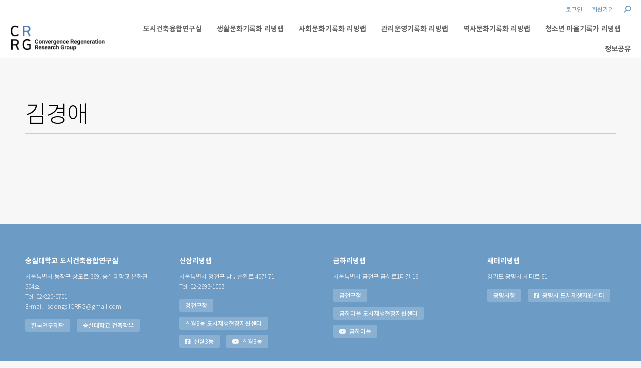

--- FILE ---
content_type: text/html; charset=UTF-8
request_url: http://crrglivinglab.com/dt_team/%EA%B9%80%EA%B2%BD%EC%95%A0/
body_size: 95444
content:
<!DOCTYPE html>
<!--[if !(IE 6) | !(IE 7) | !(IE 8)  ]><!-->
<html lang="ko-KR" class="no-js">
<!--<![endif]-->
<head>
	<meta charset="UTF-8" />
				<meta name="viewport" content="width=device-width, initial-scale=1, maximum-scale=1, user-scalable=0"/>
			<meta name="theme-color" content="#4b78bb"/>	<link rel="profile" href="https://gmpg.org/xfn/11" />
	<title>김경애 &#8211; 숭실대학교 도시건축융합연구실</title>
<meta name='robots' content='max-image-preview:large' />

<!-- WordPress KBoard plugin 6.6 - https://www.cosmosfarm.com/products/kboard -->
<link rel="alternate" href="http://crrglivinglab.com/wp-content/plugins/kboard/rss.php" type="application/rss+xml" title="숭실대학교 도시건축융합연구실 &raquo; KBoard 통합 피드">
<!-- WordPress KBoard plugin 6.6 - https://www.cosmosfarm.com/products/kboard -->

<link rel='dns-prefetch' href='//t1.daumcdn.net' />
<link rel='dns-prefetch' href='//fonts.googleapis.com' />
<link rel="alternate" type="application/rss+xml" title="숭실대학교 도시건축융합연구실 &raquo; 피드" href="http://crrglivinglab.com/feed/" />
<link rel="alternate" type="application/rss+xml" title="숭실대학교 도시건축융합연구실 &raquo; 댓글 피드" href="http://crrglivinglab.com/comments/feed/" />
<link rel="alternate" title="oEmbed (JSON)" type="application/json+oembed" href="http://crrglivinglab.com/wp-json/oembed/1.0/embed?url=http%3A%2F%2Fcrrglivinglab.com%2Fdt_team%2F%25ea%25b9%2580%25ea%25b2%25bd%25ec%2595%25a0%2F" />
<link rel="alternate" title="oEmbed (XML)" type="text/xml+oembed" href="http://crrglivinglab.com/wp-json/oembed/1.0/embed?url=http%3A%2F%2Fcrrglivinglab.com%2Fdt_team%2F%25ea%25b9%2580%25ea%25b2%25bd%25ec%2595%25a0%2F&#038;format=xml" />
<style id='wp-img-auto-sizes-contain-inline-css'>
img:is([sizes=auto i],[sizes^="auto," i]){contain-intrinsic-size:3000px 1500px}
/*# sourceURL=wp-img-auto-sizes-contain-inline-css */
</style>
<style id='wp-emoji-styles-inline-css'>

	img.wp-smiley, img.emoji {
		display: inline !important;
		border: none !important;
		box-shadow: none !important;
		height: 1em !important;
		width: 1em !important;
		margin: 0 0.07em !important;
		vertical-align: -0.1em !important;
		background: none !important;
		padding: 0 !important;
	}
/*# sourceURL=wp-emoji-styles-inline-css */
</style>
<style id='classic-theme-styles-inline-css'>
/*! This file is auto-generated */
.wp-block-button__link{color:#fff;background-color:#32373c;border-radius:9999px;box-shadow:none;text-decoration:none;padding:calc(.667em + 2px) calc(1.333em + 2px);font-size:1.125em}.wp-block-file__button{background:#32373c;color:#fff;text-decoration:none}
/*# sourceURL=/wp-includes/css/classic-themes.min.css */
</style>
<link rel='stylesheet' id='contact-form-7-css' href='http://crrglivinglab.com/wp-content/plugins/contact-form-7/includes/css/styles.css?ver=6.1.4' media='all' />
<link rel='stylesheet' id='wppopups-base-css' href='http://crrglivinglab.com/wp-content/plugins/wp-popups-lite/src/assets/css/wppopups-base.css?ver=2.2.0.3' media='all' />
<link rel='stylesheet' id='wp-members-css' href='http://crrglivinglab.com/wp-content/plugins/wp-members/assets/css/forms/generic-no-float.min.css?ver=3.5.4.3' media='all' />
<link rel='stylesheet' id='the7-font-css' href='http://crrglivinglab.com/wp-content/themes/dt-the7/fonts/icomoon-the7-font/icomoon-the7-font.min.css?ver=14.0.0' media='all' />
<link rel='stylesheet' id='the7-awesome-fonts-css' href='http://crrglivinglab.com/wp-content/themes/dt-the7/fonts/FontAwesome/css/all.min.css?ver=14.0.0' media='all' />
<link rel='stylesheet' id='the7-awesome-fonts-back-css' href='http://crrglivinglab.com/wp-content/themes/dt-the7/fonts/FontAwesome/back-compat.min.css?ver=14.0.0' media='all' />
<link rel='stylesheet' id='the7-Defaults-css' href='http://crrglivinglab.com/wp-content/uploads/smile_fonts/Defaults/Defaults.css?ver=6.9' media='all' />
<link rel='stylesheet' id='dt-web-fonts-css' href='https://fonts.googleapis.com/css?family=Roboto:400,600,700%7CNoto+Sans+KR:300,400,400italic,600,700%7CRoboto+Condensed:400,600,700%7CMontserrat:400,600,700&#038;display=swap' media='all' />
<link rel='stylesheet' id='dt-main-css' href='http://crrglivinglab.com/wp-content/themes/dt-the7/css/main.min.css?ver=14.0.0' media='all' />
<style id='dt-main-inline-css'>
body #load {
  display: block;
  height: 100%;
  overflow: hidden;
  position: fixed;
  width: 100%;
  z-index: 9901;
  opacity: 1;
  visibility: visible;
  transition: all .35s ease-out;
}
.load-wrap {
  width: 100%;
  height: 100%;
  background-position: center center;
  background-repeat: no-repeat;
  text-align: center;
  display: -ms-flexbox;
  display: -ms-flex;
  display: flex;
  -ms-align-items: center;
  -ms-flex-align: center;
  align-items: center;
  -ms-flex-flow: column wrap;
  flex-flow: column wrap;
  -ms-flex-pack: center;
  -ms-justify-content: center;
  justify-content: center;
}
.load-wrap > svg {
  position: absolute;
  top: 50%;
  left: 50%;
  transform: translate(-50%,-50%);
}
#load {
  background: var(--the7-elementor-beautiful-loading-bg,#f7f7f7);
  --the7-beautiful-spinner-color2: var(--the7-beautiful-spinner-color,#979fa3);
}

/*# sourceURL=dt-main-inline-css */
</style>
<link rel='stylesheet' id='the7-custom-scrollbar-css' href='http://crrglivinglab.com/wp-content/themes/dt-the7/lib/custom-scrollbar/custom-scrollbar.min.css?ver=14.0.0' media='all' />
<link rel='stylesheet' id='the7-wpbakery-css' href='http://crrglivinglab.com/wp-content/themes/dt-the7/css/wpbakery.min.css?ver=14.0.0' media='all' />
<link rel='stylesheet' id='the7-core-css' href='http://crrglivinglab.com/wp-content/plugins/dt-the7-core/assets/css/post-type.min.css?ver=2.7.12' media='all' />
<link rel='stylesheet' id='the7-css-vars-css' href='http://crrglivinglab.com/wp-content/uploads/the7-css/css-vars.css?ver=a1523f00bd22' media='all' />
<link rel='stylesheet' id='dt-custom-css' href='http://crrglivinglab.com/wp-content/uploads/the7-css/custom.css?ver=a1523f00bd22' media='all' />
<link rel='stylesheet' id='dt-media-css' href='http://crrglivinglab.com/wp-content/uploads/the7-css/media.css?ver=a1523f00bd22' media='all' />
<link rel='stylesheet' id='the7-mega-menu-css' href='http://crrglivinglab.com/wp-content/uploads/the7-css/mega-menu.css?ver=a1523f00bd22' media='all' />
<link rel='stylesheet' id='the7-elements-albums-portfolio-css' href='http://crrglivinglab.com/wp-content/uploads/the7-css/the7-elements-albums-portfolio.css?ver=a1523f00bd22' media='all' />
<link rel='stylesheet' id='the7-elements-css' href='http://crrglivinglab.com/wp-content/uploads/the7-css/post-type-dynamic.css?ver=a1523f00bd22' media='all' />
<link rel='stylesheet' id='style-css' href='http://crrglivinglab.com/wp-content/themes/dt-the7-child/style.css?ver=14.0.0' media='all' />
<link rel='stylesheet' id='kboard-comments-skin-default-css' href='http://crrglivinglab.com/wp-content/plugins/kboard-comments/skin/default/style.css?ver=5.5' media='all' />
<link rel='stylesheet' id='kboard-editor-media-css' href='http://crrglivinglab.com/wp-content/plugins/kboard/template/css/editor_media.css?ver=6.6' media='all' />
<link rel='stylesheet' id='kboard-skin-default-css' href='http://crrglivinglab.com/wp-content/plugins/kboard/skin/default/style.css?ver=6.6' media='all' />
<script src="http://crrglivinglab.com/wp-includes/js/jquery/jquery.min.js?ver=3.7.1" id="jquery-core-js"></script>
<script src="http://crrglivinglab.com/wp-includes/js/jquery/jquery-migrate.min.js?ver=3.4.1" id="jquery-migrate-js"></script>
<script id="dt-above-fold-js-extra">
var dtLocal = {"themeUrl":"http://crrglivinglab.com/wp-content/themes/dt-the7","passText":"To view this protected post, enter the password below:","moreButtonText":{"loading":"Loading...","loadMore":"Load more"},"postID":"4971","ajaxurl":"http://crrglivinglab.com/wp-admin/admin-ajax.php","REST":{"baseUrl":"http://crrglivinglab.com/wp-json/the7/v1","endpoints":{"sendMail":"/send-mail"}},"contactMessages":{"required":"One or more fields have an error. Please check and try again.","terms":"Please accept the privacy policy.","fillTheCaptchaError":"Please, fill the captcha."},"captchaSiteKey":"","ajaxNonce":"49bb9880cc","pageData":"","themeSettings":{"smoothScroll":"off","lazyLoading":false,"desktopHeader":{"height":80},"ToggleCaptionEnabled":"disabled","ToggleCaption":"Navigation","floatingHeader":{"showAfter":140,"showMenu":true,"height":60,"logo":{"showLogo":true,"html":"\u003Cimg class=\" preload-me\" src=\"http://crrglivinglab.com/wp-content/uploads/2021/01/logo-black-small.png\" srcset=\"http://crrglivinglab.com/wp-content/uploads/2021/01/logo-black-small.png 134w, http://crrglivinglab.com/wp-content/uploads/2021/01/logo-black-small-x2.png 268w\" width=\"134\" height=\"36\"   sizes=\"134px\" alt=\"\uc22d\uc2e4\ub300\ud559\uad50 \ub3c4\uc2dc\uac74\ucd95\uc735\ud569\uc5f0\uad6c\uc2e4\" /\u003E","url":"http://crrglivinglab.com/"}},"topLine":{"floatingTopLine":{"logo":{"showLogo":false,"html":""}}},"mobileHeader":{"firstSwitchPoint":930,"secondSwitchPoint":0,"firstSwitchPointHeight":60,"secondSwitchPointHeight":60,"mobileToggleCaptionEnabled":"disabled","mobileToggleCaption":"Navigation"},"stickyMobileHeaderFirstSwitch":{"logo":{"html":"\u003Cimg class=\" preload-me\" src=\"http://crrglivinglab.com/wp-content/uploads/2021/01/logo-black-small.png\" srcset=\"http://crrglivinglab.com/wp-content/uploads/2021/01/logo-black-small.png 134w, http://crrglivinglab.com/wp-content/uploads/2021/01/logo-black-small-x2.png 268w\" width=\"134\" height=\"36\"   sizes=\"134px\" alt=\"\uc22d\uc2e4\ub300\ud559\uad50 \ub3c4\uc2dc\uac74\ucd95\uc735\ud569\uc5f0\uad6c\uc2e4\" /\u003E"}},"stickyMobileHeaderSecondSwitch":{"logo":{"html":"\u003Cimg class=\" preload-me\" src=\"http://crrglivinglab.com/wp-content/uploads/2021/01/logo-black-small.png\" srcset=\"http://crrglivinglab.com/wp-content/uploads/2021/01/logo-black-small.png 134w, http://crrglivinglab.com/wp-content/uploads/2021/01/logo-black-small-x2.png 268w\" width=\"134\" height=\"36\"   sizes=\"134px\" alt=\"\uc22d\uc2e4\ub300\ud559\uad50 \ub3c4\uc2dc\uac74\ucd95\uc735\ud569\uc5f0\uad6c\uc2e4\" /\u003E"}},"sidebar":{"switchPoint":990},"boxedWidth":"1340px"},"VCMobileScreenWidth":"778"};
var dtShare = {"shareButtonText":{"facebook":"Share on Facebook","twitter":"Share on X","pinterest":"Pin it","linkedin":"Share on Linkedin","whatsapp":"Share on Whatsapp"},"overlayOpacity":"80"};
//# sourceURL=dt-above-fold-js-extra
</script>
<script src="http://crrglivinglab.com/wp-content/themes/dt-the7/js/above-the-fold.min.js?ver=14.0.0" id="dt-above-fold-js"></script>
<script></script><link rel="https://api.w.org/" href="http://crrglivinglab.com/wp-json/" /><link rel="alternate" title="JSON" type="application/json" href="http://crrglivinglab.com/wp-json/wp/v2/dt_team/4971" /><link rel="EditURI" type="application/rsd+xml" title="RSD" href="http://crrglivinglab.com/xmlrpc.php?rsd" />
<meta name="generator" content="WordPress 6.9" />
<link rel="canonical" href="http://crrglivinglab.com/dt_team/%ea%b9%80%ea%b2%bd%ec%95%a0/" />
<link rel='shortlink' href='http://crrglivinglab.com/?p=4971' />
<script type='text/javascript'>
				jQuery(document).ready(function($) {
				var ult_smooth_speed = 480;
				var ult_smooth_step = 80;
				$('html').attr('data-ult_smooth_speed',ult_smooth_speed).attr('data-ult_smooth_step',ult_smooth_step);
				});
			</script><meta property="og:site_name" content="숭실대학교 도시건축융합연구실" />
<meta property="og:title" content="김경애" />
<meta property="og:image" content="http://crrglivinglab.com/wp-content/uploads/2021/11/공간기획단1기-김경애.jpg" />
<meta property="og:url" content="http://crrglivinglab.com/dt_team/%ea%b9%80%ea%b2%bd%ec%95%a0/" />
<meta property="og:type" content="article" />
<meta name="generator" content="Powered by WPBakery Page Builder - drag and drop page builder for WordPress."/>
<meta name="generator" content="Powered by Slider Revolution 6.7.38 - responsive, Mobile-Friendly Slider Plugin for WordPress with comfortable drag and drop interface." />
<script type="text/javascript" id="the7-loader-script">
document.addEventListener("DOMContentLoaded", function(event) {
	var load = document.getElementById("load");
	if(!load.classList.contains('loader-removed')){
		var removeLoading = setTimeout(function() {
			load.className += " loader-removed";
		}, 300);
	}
});
</script>
		<link rel="icon" href="http://crrglivinglab.com/wp-content/uploads/2021/02/cropped-favicon-32x32.png" sizes="32x32" />
<link rel="icon" href="http://crrglivinglab.com/wp-content/uploads/2021/02/cropped-favicon-192x192.png" sizes="192x192" />
<link rel="apple-touch-icon" href="http://crrglivinglab.com/wp-content/uploads/2021/02/cropped-favicon-180x180.png" />
<meta name="msapplication-TileImage" content="http://crrglivinglab.com/wp-content/uploads/2021/02/cropped-favicon-270x270.png" />
<script>function setREVStartSize(e){
			//window.requestAnimationFrame(function() {
				window.RSIW = window.RSIW===undefined ? window.innerWidth : window.RSIW;
				window.RSIH = window.RSIH===undefined ? window.innerHeight : window.RSIH;
				try {
					var pw = document.getElementById(e.c).parentNode.offsetWidth,
						newh;
					pw = pw===0 || isNaN(pw) || (e.l=="fullwidth" || e.layout=="fullwidth") ? window.RSIW : pw;
					e.tabw = e.tabw===undefined ? 0 : parseInt(e.tabw);
					e.thumbw = e.thumbw===undefined ? 0 : parseInt(e.thumbw);
					e.tabh = e.tabh===undefined ? 0 : parseInt(e.tabh);
					e.thumbh = e.thumbh===undefined ? 0 : parseInt(e.thumbh);
					e.tabhide = e.tabhide===undefined ? 0 : parseInt(e.tabhide);
					e.thumbhide = e.thumbhide===undefined ? 0 : parseInt(e.thumbhide);
					e.mh = e.mh===undefined || e.mh=="" || e.mh==="auto" ? 0 : parseInt(e.mh,0);
					if(e.layout==="fullscreen" || e.l==="fullscreen")
						newh = Math.max(e.mh,window.RSIH);
					else{
						e.gw = Array.isArray(e.gw) ? e.gw : [e.gw];
						for (var i in e.rl) if (e.gw[i]===undefined || e.gw[i]===0) e.gw[i] = e.gw[i-1];
						e.gh = e.el===undefined || e.el==="" || (Array.isArray(e.el) && e.el.length==0)? e.gh : e.el;
						e.gh = Array.isArray(e.gh) ? e.gh : [e.gh];
						for (var i in e.rl) if (e.gh[i]===undefined || e.gh[i]===0) e.gh[i] = e.gh[i-1];
											
						var nl = new Array(e.rl.length),
							ix = 0,
							sl;
						e.tabw = e.tabhide>=pw ? 0 : e.tabw;
						e.thumbw = e.thumbhide>=pw ? 0 : e.thumbw;
						e.tabh = e.tabhide>=pw ? 0 : e.tabh;
						e.thumbh = e.thumbhide>=pw ? 0 : e.thumbh;
						for (var i in e.rl) nl[i] = e.rl[i]<window.RSIW ? 0 : e.rl[i];
						sl = nl[0];
						for (var i in nl) if (sl>nl[i] && nl[i]>0) { sl = nl[i]; ix=i;}
						var m = pw>(e.gw[ix]+e.tabw+e.thumbw) ? 1 : (pw-(e.tabw+e.thumbw)) / (e.gw[ix]);
						newh =  (e.gh[ix] * m) + (e.tabh + e.thumbh);
					}
					var el = document.getElementById(e.c);
					if (el!==null && el) el.style.height = newh+"px";
					el = document.getElementById(e.c+"_wrapper");
					if (el!==null && el) {
						el.style.height = newh+"px";
						el.style.display = "block";
					}
				} catch(e){
					console.log("Failure at Presize of Slider:" + e)
				}
			//});
		  };</script>
<script></script><noscript><style> .wpb_animate_when_almost_visible { opacity: 1; }</style></noscript><script>
jQuery(document).ready(function () {
jQuery('<div class="goback-wrap"><a href="javascript:history.back();" class="goback"><i class="icomoon-the7-font-the7-arrow-28"></i> Go Back</a></div>').appendTo('.single-post .content article .entry-content');	
jQuery('<div class="goback-wrap"><a href="javascript:history.back();" class="goback"><i class="icomoon-the7-font-the7-arrow-28"></i> Go Back</a></div>').appendTo('.single-portfolio .content article .project-content');
});
</script><style id='global-styles-inline-css'>
:root{--wp--preset--aspect-ratio--square: 1;--wp--preset--aspect-ratio--4-3: 4/3;--wp--preset--aspect-ratio--3-4: 3/4;--wp--preset--aspect-ratio--3-2: 3/2;--wp--preset--aspect-ratio--2-3: 2/3;--wp--preset--aspect-ratio--16-9: 16/9;--wp--preset--aspect-ratio--9-16: 9/16;--wp--preset--color--black: #000000;--wp--preset--color--cyan-bluish-gray: #abb8c3;--wp--preset--color--white: #FFF;--wp--preset--color--pale-pink: #f78da7;--wp--preset--color--vivid-red: #cf2e2e;--wp--preset--color--luminous-vivid-orange: #ff6900;--wp--preset--color--luminous-vivid-amber: #fcb900;--wp--preset--color--light-green-cyan: #7bdcb5;--wp--preset--color--vivid-green-cyan: #00d084;--wp--preset--color--pale-cyan-blue: #8ed1fc;--wp--preset--color--vivid-cyan-blue: #0693e3;--wp--preset--color--vivid-purple: #9b51e0;--wp--preset--color--accent: #4b78bb;--wp--preset--color--dark-gray: #111;--wp--preset--color--light-gray: #767676;--wp--preset--gradient--vivid-cyan-blue-to-vivid-purple: linear-gradient(135deg,rgb(6,147,227) 0%,rgb(155,81,224) 100%);--wp--preset--gradient--light-green-cyan-to-vivid-green-cyan: linear-gradient(135deg,rgb(122,220,180) 0%,rgb(0,208,130) 100%);--wp--preset--gradient--luminous-vivid-amber-to-luminous-vivid-orange: linear-gradient(135deg,rgb(252,185,0) 0%,rgb(255,105,0) 100%);--wp--preset--gradient--luminous-vivid-orange-to-vivid-red: linear-gradient(135deg,rgb(255,105,0) 0%,rgb(207,46,46) 100%);--wp--preset--gradient--very-light-gray-to-cyan-bluish-gray: linear-gradient(135deg,rgb(238,238,238) 0%,rgb(169,184,195) 100%);--wp--preset--gradient--cool-to-warm-spectrum: linear-gradient(135deg,rgb(74,234,220) 0%,rgb(151,120,209) 20%,rgb(207,42,186) 40%,rgb(238,44,130) 60%,rgb(251,105,98) 80%,rgb(254,248,76) 100%);--wp--preset--gradient--blush-light-purple: linear-gradient(135deg,rgb(255,206,236) 0%,rgb(152,150,240) 100%);--wp--preset--gradient--blush-bordeaux: linear-gradient(135deg,rgb(254,205,165) 0%,rgb(254,45,45) 50%,rgb(107,0,62) 100%);--wp--preset--gradient--luminous-dusk: linear-gradient(135deg,rgb(255,203,112) 0%,rgb(199,81,192) 50%,rgb(65,88,208) 100%);--wp--preset--gradient--pale-ocean: linear-gradient(135deg,rgb(255,245,203) 0%,rgb(182,227,212) 50%,rgb(51,167,181) 100%);--wp--preset--gradient--electric-grass: linear-gradient(135deg,rgb(202,248,128) 0%,rgb(113,206,126) 100%);--wp--preset--gradient--midnight: linear-gradient(135deg,rgb(2,3,129) 0%,rgb(40,116,252) 100%);--wp--preset--font-size--small: 13px;--wp--preset--font-size--medium: 20px;--wp--preset--font-size--large: 36px;--wp--preset--font-size--x-large: 42px;--wp--preset--spacing--20: 0.44rem;--wp--preset--spacing--30: 0.67rem;--wp--preset--spacing--40: 1rem;--wp--preset--spacing--50: 1.5rem;--wp--preset--spacing--60: 2.25rem;--wp--preset--spacing--70: 3.38rem;--wp--preset--spacing--80: 5.06rem;--wp--preset--shadow--natural: 6px 6px 9px rgba(0, 0, 0, 0.2);--wp--preset--shadow--deep: 12px 12px 50px rgba(0, 0, 0, 0.4);--wp--preset--shadow--sharp: 6px 6px 0px rgba(0, 0, 0, 0.2);--wp--preset--shadow--outlined: 6px 6px 0px -3px rgb(255, 255, 255), 6px 6px rgb(0, 0, 0);--wp--preset--shadow--crisp: 6px 6px 0px rgb(0, 0, 0);}:where(.is-layout-flex){gap: 0.5em;}:where(.is-layout-grid){gap: 0.5em;}body .is-layout-flex{display: flex;}.is-layout-flex{flex-wrap: wrap;align-items: center;}.is-layout-flex > :is(*, div){margin: 0;}body .is-layout-grid{display: grid;}.is-layout-grid > :is(*, div){margin: 0;}:where(.wp-block-columns.is-layout-flex){gap: 2em;}:where(.wp-block-columns.is-layout-grid){gap: 2em;}:where(.wp-block-post-template.is-layout-flex){gap: 1.25em;}:where(.wp-block-post-template.is-layout-grid){gap: 1.25em;}.has-black-color{color: var(--wp--preset--color--black) !important;}.has-cyan-bluish-gray-color{color: var(--wp--preset--color--cyan-bluish-gray) !important;}.has-white-color{color: var(--wp--preset--color--white) !important;}.has-pale-pink-color{color: var(--wp--preset--color--pale-pink) !important;}.has-vivid-red-color{color: var(--wp--preset--color--vivid-red) !important;}.has-luminous-vivid-orange-color{color: var(--wp--preset--color--luminous-vivid-orange) !important;}.has-luminous-vivid-amber-color{color: var(--wp--preset--color--luminous-vivid-amber) !important;}.has-light-green-cyan-color{color: var(--wp--preset--color--light-green-cyan) !important;}.has-vivid-green-cyan-color{color: var(--wp--preset--color--vivid-green-cyan) !important;}.has-pale-cyan-blue-color{color: var(--wp--preset--color--pale-cyan-blue) !important;}.has-vivid-cyan-blue-color{color: var(--wp--preset--color--vivid-cyan-blue) !important;}.has-vivid-purple-color{color: var(--wp--preset--color--vivid-purple) !important;}.has-black-background-color{background-color: var(--wp--preset--color--black) !important;}.has-cyan-bluish-gray-background-color{background-color: var(--wp--preset--color--cyan-bluish-gray) !important;}.has-white-background-color{background-color: var(--wp--preset--color--white) !important;}.has-pale-pink-background-color{background-color: var(--wp--preset--color--pale-pink) !important;}.has-vivid-red-background-color{background-color: var(--wp--preset--color--vivid-red) !important;}.has-luminous-vivid-orange-background-color{background-color: var(--wp--preset--color--luminous-vivid-orange) !important;}.has-luminous-vivid-amber-background-color{background-color: var(--wp--preset--color--luminous-vivid-amber) !important;}.has-light-green-cyan-background-color{background-color: var(--wp--preset--color--light-green-cyan) !important;}.has-vivid-green-cyan-background-color{background-color: var(--wp--preset--color--vivid-green-cyan) !important;}.has-pale-cyan-blue-background-color{background-color: var(--wp--preset--color--pale-cyan-blue) !important;}.has-vivid-cyan-blue-background-color{background-color: var(--wp--preset--color--vivid-cyan-blue) !important;}.has-vivid-purple-background-color{background-color: var(--wp--preset--color--vivid-purple) !important;}.has-black-border-color{border-color: var(--wp--preset--color--black) !important;}.has-cyan-bluish-gray-border-color{border-color: var(--wp--preset--color--cyan-bluish-gray) !important;}.has-white-border-color{border-color: var(--wp--preset--color--white) !important;}.has-pale-pink-border-color{border-color: var(--wp--preset--color--pale-pink) !important;}.has-vivid-red-border-color{border-color: var(--wp--preset--color--vivid-red) !important;}.has-luminous-vivid-orange-border-color{border-color: var(--wp--preset--color--luminous-vivid-orange) !important;}.has-luminous-vivid-amber-border-color{border-color: var(--wp--preset--color--luminous-vivid-amber) !important;}.has-light-green-cyan-border-color{border-color: var(--wp--preset--color--light-green-cyan) !important;}.has-vivid-green-cyan-border-color{border-color: var(--wp--preset--color--vivid-green-cyan) !important;}.has-pale-cyan-blue-border-color{border-color: var(--wp--preset--color--pale-cyan-blue) !important;}.has-vivid-cyan-blue-border-color{border-color: var(--wp--preset--color--vivid-cyan-blue) !important;}.has-vivid-purple-border-color{border-color: var(--wp--preset--color--vivid-purple) !important;}.has-vivid-cyan-blue-to-vivid-purple-gradient-background{background: var(--wp--preset--gradient--vivid-cyan-blue-to-vivid-purple) !important;}.has-light-green-cyan-to-vivid-green-cyan-gradient-background{background: var(--wp--preset--gradient--light-green-cyan-to-vivid-green-cyan) !important;}.has-luminous-vivid-amber-to-luminous-vivid-orange-gradient-background{background: var(--wp--preset--gradient--luminous-vivid-amber-to-luminous-vivid-orange) !important;}.has-luminous-vivid-orange-to-vivid-red-gradient-background{background: var(--wp--preset--gradient--luminous-vivid-orange-to-vivid-red) !important;}.has-very-light-gray-to-cyan-bluish-gray-gradient-background{background: var(--wp--preset--gradient--very-light-gray-to-cyan-bluish-gray) !important;}.has-cool-to-warm-spectrum-gradient-background{background: var(--wp--preset--gradient--cool-to-warm-spectrum) !important;}.has-blush-light-purple-gradient-background{background: var(--wp--preset--gradient--blush-light-purple) !important;}.has-blush-bordeaux-gradient-background{background: var(--wp--preset--gradient--blush-bordeaux) !important;}.has-luminous-dusk-gradient-background{background: var(--wp--preset--gradient--luminous-dusk) !important;}.has-pale-ocean-gradient-background{background: var(--wp--preset--gradient--pale-ocean) !important;}.has-electric-grass-gradient-background{background: var(--wp--preset--gradient--electric-grass) !important;}.has-midnight-gradient-background{background: var(--wp--preset--gradient--midnight) !important;}.has-small-font-size{font-size: var(--wp--preset--font-size--small) !important;}.has-medium-font-size{font-size: var(--wp--preset--font-size--medium) !important;}.has-large-font-size{font-size: var(--wp--preset--font-size--large) !important;}.has-x-large-font-size{font-size: var(--wp--preset--font-size--x-large) !important;}
/*# sourceURL=global-styles-inline-css */
</style>
<link rel='stylesheet' id='rs-plugin-settings-css' href='//crrglivinglab.com/wp-content/plugins/revslider/sr6/assets/css/rs6.css?ver=6.7.38' media='all' />
<style id='rs-plugin-settings-inline-css'>
#rs-demo-id {}
/*# sourceURL=rs-plugin-settings-inline-css */
</style>
</head>
<body id="the7-body" class="wp-singular dt_team-template-default single single-dt_team postid-4971 wp-embed-responsive wp-theme-dt-the7 wp-child-theme-dt-the7-child the7-core-ver-2.7.12 no-comments dt-responsive-on right-mobile-menu-close-icon ouside-menu-close-icon  rotate-medium-mobile-menu-close-icon fade-medium-menu-close-icon srcset-enabled btn-flat custom-btn-color custom-btn-hover-color phantom-fade phantom-shadow-decoration phantom-custom-logo-on sticky-mobile-header top-header first-switch-logo-left first-switch-menu-right second-switch-logo-left second-switch-menu-right right-mobile-menu layzr-loading-on no-avatars popup-message-style the7-ver-14.0.0 dt-fa-compatibility wpb-js-composer js-comp-ver-8.7.2 vc_responsive">
<!-- The7 14.0.0 -->
<div id="load" class="">
	<div class="load-wrap"><img src="http://crrglivinglab.com/wp-content/uploads/2021/01/logo-black.png"></div>
</div>
<div id="page" >
	<a class="skip-link screen-reader-text" href="#content">Skip to content</a>

<div class="masthead inline-header right widgets full-height full-width shadow-mobile-header-decoration medium-mobile-menu-icon dt-parent-menu-clickable show-sub-menu-on-hover show-device-logo show-mobile-logo" >

	<div class="top-bar full-width-line">
	<div class="top-bar-bg" ></div>
	<div class="mini-widgets left-widgets"></div><div class="right-widgets mini-widgets"><div class="mini-nav show-on-desktop in-menu-first-switch in-menu-second-switch list-type-menu list-type-menu-first-switch list-type-menu-second-switch"><ul id="top-menu"><li class="wpmem_loginout menu-item menu-item-type-post_type menu-item-object-page menu-item-5461 first depth-0"><a href='http://crrglivinglab.com/%eb%a1%9c%ea%b7%b8%ec%9d%b8/' data-level='1'><span class="menu-item-text"><span class="menu-text">로그인</span></span></a></li> <li class="menu-item menu-item-type-post_type menu-item-object-page menu-item-5460 last depth-0"><a href='http://crrglivinglab.com/%ed%9a%8c%ec%9b%90%ea%b0%80%ec%9e%85/' data-level='1'><span class="menu-item-text"><span class="menu-text">회원가입</span></span></a></li> </ul><div class="menu-select"><span class="customSelect1"><span class="customSelectInner">top</span></span></div></div><div class="mini-search show-on-desktop in-menu-first-switch in-menu-second-switch overlay-search custom-icon"><form class="searchform mini-widget-searchform" role="search" method="get" action="http://crrglivinglab.com/">

	<div class="screen-reader-text">Search:</div>

	
		<div class='overlay-search-wrap'>
			<input type="text" autofocus aria-label="Search" class="field searchform-s" name="s" value="" placeholder="Search" title="Search form"/>
			<a href="" class="search-icon"  aria-label="Search"><i class="icomoon-the7-font-icon-gallery-011-2" aria-hidden="true"></i></a>
		</div>


		<a href="" class="submit text-disable"><i class=" mw-icon the7-mw-icon-search-bold"></i></a>

				<input type="submit" class="assistive-text searchsubmit" value="Go!"/>
</form>
</div></div></div>

	<header class="header-bar" role="banner">

		<div class="branding">
	<div id="site-title" class="assistive-text">숭실대학교 도시건축융합연구실</div>
	<div id="site-description" class="assistive-text">역사생활문화기록화 리빙랩</div>
	<a class="" href="http://crrglivinglab.com/"><img class=" preload-me" src="http://crrglivinglab.com/wp-content/uploads/2021/01/logo-black.png" srcset="http://crrglivinglab.com/wp-content/uploads/2021/01/logo-black.png 201w, http://crrglivinglab.com/wp-content/uploads/2021/01/logo-black-x2.png 402w" width="201" height="54"   sizes="201px" alt="숭실대학교 도시건축융합연구실" /><img class="mobile-logo preload-me" src="http://crrglivinglab.com/wp-content/uploads/2021/01/logo-black-small.png" srcset="http://crrglivinglab.com/wp-content/uploads/2021/01/logo-black-small.png 134w, http://crrglivinglab.com/wp-content/uploads/2021/01/logo-black-small-x2.png 268w" width="134" height="36"   sizes="134px" alt="숭실대학교 도시건축융합연구실" /></a></div>

		<ul id="primary-menu" class="main-nav underline-decoration downwards-line outside-item-remove-margin"><li class="menu-item menu-item-type-custom menu-item-object-custom menu-item-has-children menu-item-1443 first has-children depth-0"><a href='/연구팀소개/' data-level='1' aria-haspopup='true' aria-expanded='false'><span class="menu-item-text"><span class="menu-text">도시건축융합연구실</span></span></a><ul class="sub-nav hover-style-bg level-arrows-on" role="group"><li class="menu-item menu-item-type-post_type menu-item-object-page menu-item-3977 first depth-1"><a href='http://crrglivinglab.com/%ec%97%b0%ea%b5%ac%ed%8c%80%ec%86%8c%ea%b0%9c/' data-level='2'><span class="menu-item-text"><span class="menu-text">연구팀소개</span></span></a></li> <li class="menu-item menu-item-type-post_type menu-item-object-page menu-item-7166 depth-1"><a href='http://crrglivinglab.com/%ec%97%b0%ea%b5%ac%ed%8c%80%ec%86%8c%ea%b0%9c/%ec%97%b0%ea%b5%ac%eb%b6%84%ec%95%bc/' data-level='2'><span class="menu-item-text"><span class="menu-text">연구분야</span></span></a></li> <li class="menu-item menu-item-type-post_type menu-item-object-page menu-item-6207 depth-1"><a href='http://crrglivinglab.com/%ec%97%b0%ea%b5%ac%ed%8c%80%ec%86%8c%ea%b0%9c/%ec%a7%80%eb%8f%84%ea%b5%90%ec%88%98/' data-level='2'><span class="menu-item-text"><span class="menu-text">지도교수</span></span></a></li> <li class="menu-item menu-item-type-post_type menu-item-object-page menu-item-4052 depth-1"><a href='http://crrglivinglab.com/%ec%97%b0%ea%b5%ac%ed%8c%80%ec%86%8c%ea%b0%9c/%ec%97%b0%ea%b5%ac%eb%85%bc%eb%ac%b8-%ec%95%84%ec%b9%b4%ec%9d%b4%eb%b9%99/' data-level='2'><span class="menu-item-text"><span class="menu-text">연구논문 아카이빙</span></span></a></li> <li class="menu-item menu-item-type-post_type menu-item-object-page menu-item-6226 depth-1"><a href='http://crrglivinglab.com/%ec%97%b0%ea%b5%ac%ed%8c%80%ec%86%8c%ea%b0%9c/%ec%97%b0%ea%b5%ac%ec%8b%a4-%ec%88%98%ec%83%81-%ec%8b%a4%ec%a0%81/' data-level='2'><span class="menu-item-text"><span class="menu-text">연구실 수상 실적</span></span></a></li> <li class="menu-item menu-item-type-post_type menu-item-object-page menu-item-5506 depth-1"><a href='http://crrglivinglab.com/%ec%97%b0%ea%b5%ac%ed%8c%80%ec%86%8c%ea%b0%9c/%ec%9b%8c%ed%81%ac%ec%83%b5/' data-level='2'><span class="menu-item-text"><span class="menu-text">워크샵</span></span></a></li> <li class="menu-item menu-item-type-post_type menu-item-object-page menu-item-1453 depth-1"><a href='http://crrglivinglab.com/%ec%97%b0%ea%b5%ac%ed%8c%80%ec%86%8c%ea%b0%9c/%ec%83%9d%ed%99%9c%eb%ac%b8%ed%99%94%ea%b8%b0%eb%a1%9d/' data-level='2'><span class="menu-item-text"><span class="menu-text">생활문화기록</span></span></a></li> <li class="menu-item menu-item-type-post_type menu-item-object-page menu-item-1441 depth-1"><a href='http://crrglivinglab.com/%ec%97%b0%ea%b5%ac%ed%8c%80%ec%86%8c%ea%b0%9c/%ec%97%ad%ec%82%ac%eb%ac%b8%ed%99%94%ea%b8%b0%eb%a1%9d/' data-level='2'><span class="menu-item-text"><span class="menu-text">역사문화기록</span></span></a></li> <li class="menu-item menu-item-type-post_type menu-item-object-page menu-item-1452 depth-1"><a href='http://crrglivinglab.com/%ec%97%b0%ea%b5%ac%ed%8c%80%ec%86%8c%ea%b0%9c/%ea%b8%b0%eb%a1%9d%ed%99%94-%eb%a6%ac%eb%b9%99%eb%9e%a9-%ec%9a%b4%ec%98%81%eb%b0%a9%ed%96%a5/' data-level='2'><span class="menu-item-text"><span class="menu-text">기록화 리빙랩 운영방향</span></span></a></li> </ul></li> <li class="menu-item menu-item-type-custom menu-item-object-custom menu-item-has-children menu-item-1460 has-children depth-0"><a href='/신삼리빙랩-소개/' data-level='1' aria-haspopup='true' aria-expanded='false'><span class="menu-item-text"><span class="menu-text">생활문화기록화 리빙랩</span></span></a><ul class="sub-nav hover-style-bg level-arrows-on" role="group"><li class="menu-item menu-item-type-post_type menu-item-object-page menu-item-1459 first depth-1"><a href='http://crrglivinglab.com/%ec%8b%a0%ec%82%bc%eb%a6%ac%eb%b9%99%eb%9e%a9-%ec%86%8c%ea%b0%9c/' data-level='2'><span class="menu-item-text"><span class="menu-text">신삼리빙랩 소개</span></span></a></li> <li class="menu-item menu-item-type-post_type menu-item-object-page menu-item-1458 depth-1"><a href='http://crrglivinglab.com/%ec%8b%a0%ec%82%bc%eb%a6%ac%eb%b9%99%eb%9e%a9-%ec%86%8c%ea%b0%9c/%eb%a6%ac%eb%b9%99%eb%9e%a9-%ec%9a%b4%ec%98%81%ec%a0%88%ec%b0%a8/' data-level='2'><span class="menu-item-text"><span class="menu-text">리빙랩 운영절차</span></span></a></li> <li class="menu-item menu-item-type-post_type menu-item-object-page menu-item-1541 depth-1"><a href='http://crrglivinglab.com/%ec%8b%a0%ec%82%bc%eb%a6%ac%eb%b9%99%eb%9e%a9-%ec%86%8c%ea%b0%9c/%ea%b3%a8%eb%aa%a9%ea%b8%b0%eb%a1%9d%ea%b0%80-%ec%86%8c%ea%b0%9c/' data-level='2'><span class="menu-item-text"><span class="menu-text">골목기록가 소개</span></span></a></li> <li class="menu-item menu-item-type-post_type menu-item-object-page menu-item-1540 depth-1"><a href='http://crrglivinglab.com/%ec%8b%a0%ec%82%bc%eb%a6%ac%eb%b9%99%eb%9e%a9-%ec%86%8c%ea%b0%9c/%ec%b5%9c%ec%8b%a0%ea%b8%b0%eb%a1%9d/' data-level='2'><span class="menu-item-text"><span class="menu-text">최신기록</span></span></a></li> <li class="menu-item menu-item-type-post_type menu-item-object-page menu-item-1539 depth-1"><a href='http://crrglivinglab.com/%ec%8b%a0%ec%82%bc%eb%a6%ac%eb%b9%99%eb%9e%a9-%ec%86%8c%ea%b0%9c/%ea%b8%b0%eb%a1%9d%eb%b3%b4%ea%b4%80%ec%86%8c/' data-level='2'><span class="menu-item-text"><span class="menu-text">기록보관소</span></span></a></li> </ul></li> <li class="menu-item menu-item-type-custom menu-item-object-custom menu-item-has-children menu-item-4256 has-children depth-0"><a href='/금하리빙랩-소개/' data-level='1' aria-haspopup='true' aria-expanded='false'><span class="menu-item-text"><span class="menu-text">사회문화기록화 리빙랩</span></span></a><ul class="sub-nav hover-style-bg level-arrows-on" role="group"><li class="menu-item menu-item-type-post_type menu-item-object-page menu-item-4257 first depth-1"><a href='http://crrglivinglab.com/%ea%b8%88%ed%95%98%eb%a6%ac%eb%b9%99%eb%9e%a9-%ec%86%8c%ea%b0%9c/' data-level='2'><span class="menu-item-text"><span class="menu-text">금하리빙랩 소개</span></span></a></li> <li class="menu-item menu-item-type-post_type menu-item-object-page menu-item-4258 depth-1"><a href='http://crrglivinglab.com/%ea%b8%88%ed%95%98%eb%a6%ac%eb%b9%99%eb%9e%a9-%ec%86%8c%ea%b0%9c/%eb%a6%ac%eb%b9%99%eb%9e%a9-%ec%9a%b4%ec%98%81%ec%a0%88%ec%b0%a8/' data-level='2'><span class="menu-item-text"><span class="menu-text">리빙랩 운영절차</span></span></a></li> <li class="menu-item menu-item-type-post_type menu-item-object-page menu-item-4265 depth-1"><a href='http://crrglivinglab.com/%ea%b8%88%ed%95%98%eb%a6%ac%eb%b9%99%eb%9e%a9-%ec%86%8c%ea%b0%9c/%eb%a7%88%ec%9d%84%ea%b8%b0%eb%a1%9d%eb%8b%a8-%ec%86%8c%ea%b0%9c/' data-level='2'><span class="menu-item-text"><span class="menu-text">마을기록단 소개</span></span></a></li> <li class="menu-item menu-item-type-post_type menu-item-object-page menu-item-4264 depth-1"><a href='http://crrglivinglab.com/%ea%b8%88%ed%95%98%eb%a6%ac%eb%b9%99%eb%9e%a9-%ec%86%8c%ea%b0%9c/%ea%b8%b0%eb%a1%9d%eb%b3%b4%ea%b4%80%ec%86%8c/' data-level='2'><span class="menu-item-text"><span class="menu-text">기록보관소</span></span></a></li> </ul></li> <li class="menu-item menu-item-type-custom menu-item-object-custom menu-item-has-children menu-item-4268 has-children depth-0"><a href='/새터마을과-리빙랩/' data-level='1' aria-haspopup='true' aria-expanded='false'><span class="menu-item-text"><span class="menu-text">관리운영기록화 리빙랩</span></span></a><ul class="sub-nav hover-style-bg level-arrows-on" role="group"><li class="menu-item menu-item-type-post_type menu-item-object-page menu-item-4990 first depth-1"><a href='http://crrglivinglab.com/%ec%83%88%ed%84%b0%eb%a7%88%ec%9d%84%ea%b3%bc-%eb%a6%ac%eb%b9%99%eb%9e%a9/' data-level='2'><span class="menu-item-text"><span class="menu-text">새터마을과 리빙랩</span></span></a></li> <li class="menu-item menu-item-type-custom menu-item-object-custom menu-item-has-children menu-item-4998 has-children depth-1"><a href='/마을기록단-소개/' data-level='2' aria-haspopup='true' aria-expanded='false'><span class="menu-item-text"><span class="menu-text">새터마을 마을기록단</span></span></a><ul class="sub-nav hover-style-bg level-arrows-on" role="group"><li class="menu-item menu-item-type-post_type menu-item-object-page menu-item-4727 first depth-2"><a href='http://crrglivinglab.com/%ec%83%88%ed%84%b0%eb%a7%88%ec%9d%84%ea%b3%bc-%eb%a6%ac%eb%b9%99%eb%9e%a9/%eb%a7%88%ec%9d%84%ea%b8%b0%eb%a1%9d%eb%8b%a8-%ec%86%8c%ea%b0%9c/' data-level='3'><span class="menu-item-text"><span class="menu-text">마을기록단 소개</span></span></a></li> <li class="menu-item menu-item-type-post_type menu-item-object-page menu-item-4846 depth-2"><a href='http://crrglivinglab.com/%ec%83%88%ed%84%b0%eb%a7%88%ec%9d%84%ea%b3%bc-%eb%a6%ac%eb%b9%99%eb%9e%a9/%eb%a7%88%ec%9d%84%ea%b8%b0%eb%a1%9d%eb%8b%a8-%ec%86%8c%ea%b0%9c/%eb%a7%88%ec%9d%84%ea%b8%b0%eb%a1%9d%eb%8b%a8-%ec%9a%b4%ec%98%81%ec%a0%88%ec%b0%a8/' data-level='3'><span class="menu-item-text"><span class="menu-text">마을기록단 운영절차</span></span></a></li> <li class="menu-item menu-item-type-post_type menu-item-object-page menu-item-4852 depth-2"><a href='http://crrglivinglab.com/%ec%83%88%ed%84%b0%eb%a7%88%ec%9d%84%ea%b3%bc-%eb%a6%ac%eb%b9%99%eb%9e%a9/%eb%a7%88%ec%9d%84%ea%b8%b0%eb%a1%9d%eb%8b%a8-%ec%86%8c%ea%b0%9c/%eb%a7%88%ec%9d%84%ea%b8%b0%eb%a1%9d%eb%8b%a8-%ec%b5%9c%ec%8b%a0%ea%b8%b0%eb%a1%9d/' data-level='3'><span class="menu-item-text"><span class="menu-text">마을기록단 최신기록</span></span></a></li> <li class="menu-item menu-item-type-post_type menu-item-object-page menu-item-5005 depth-2"><a href='http://crrglivinglab.com/%ec%83%88%ed%84%b0%eb%a7%88%ec%9d%84%ea%b3%bc-%eb%a6%ac%eb%b9%99%eb%9e%a9/%eb%a7%88%ec%9d%84%ea%b8%b0%eb%a1%9d%eb%8b%a8-%ec%86%8c%ea%b0%9c/%eb%a7%88%ec%9d%84%ea%b8%b0%eb%a1%9d%eb%8b%a8-%ea%b8%b0%eb%a1%9d%eb%b3%b4%ea%b4%80%ec%86%8c/' data-level='3'><span class="menu-item-text"><span class="menu-text">마을기록단 기록보관소</span></span></a></li> </ul></li> <li class="menu-item menu-item-type-custom menu-item-object-custom menu-item-has-children menu-item-4999 has-children depth-1"><a href='/공간기획단-소개/' data-level='2' aria-haspopup='true' aria-expanded='false'><span class="menu-item-text"><span class="menu-text">새터마을 공간기획단</span></span></a><ul class="sub-nav hover-style-bg level-arrows-on" role="group"><li class="menu-item menu-item-type-post_type menu-item-object-page menu-item-4899 first depth-2"><a href='http://crrglivinglab.com/%ec%83%88%ed%84%b0%eb%a7%88%ec%9d%84%ea%b3%bc-%eb%a6%ac%eb%b9%99%eb%9e%a9/%ea%b3%b5%ea%b0%84%ea%b8%b0%ed%9a%8d%eb%8b%a8-%ec%86%8c%ea%b0%9c/' data-level='3'><span class="menu-item-text"><span class="menu-text">공간기획단 소개</span></span></a></li> <li class="menu-item menu-item-type-post_type menu-item-object-page menu-item-5004 depth-2"><a href='http://crrglivinglab.com/%ec%83%88%ed%84%b0%eb%a7%88%ec%9d%84%ea%b3%bc-%eb%a6%ac%eb%b9%99%eb%9e%a9/%ea%b3%b5%ea%b0%84%ea%b8%b0%ed%9a%8d%eb%8b%a8-%ec%86%8c%ea%b0%9c/%ea%b3%b5%ea%b0%84%ea%b8%b0%ed%9a%8d%eb%8b%a8-%ec%9a%b4%ec%98%81%ec%a0%88%ec%b0%a8/' data-level='3'><span class="menu-item-text"><span class="menu-text">공간기획단 운영절차</span></span></a></li> <li class="menu-item menu-item-type-post_type menu-item-object-page menu-item-4858 depth-2"><a href='http://crrglivinglab.com/%ec%83%88%ed%84%b0%eb%a7%88%ec%9d%84%ea%b3%bc-%eb%a6%ac%eb%b9%99%eb%9e%a9/%ea%b3%b5%ea%b0%84%ea%b8%b0%ed%9a%8d%eb%8b%a8-%ec%86%8c%ea%b0%9c/%ea%b3%b5%ea%b0%84%ea%b8%b0%ed%9a%8d%eb%8b%a8-%ec%b5%9c%ec%8b%a0%ea%b8%b0%eb%a1%9d/' data-level='3'><span class="menu-item-text"><span class="menu-text">공간기획단 최신기록</span></span></a></li> <li class="menu-item menu-item-type-post_type menu-item-object-page menu-item-4857 depth-2"><a href='http://crrglivinglab.com/%ec%83%88%ed%84%b0%eb%a7%88%ec%9d%84%ea%b3%bc-%eb%a6%ac%eb%b9%99%eb%9e%a9/%ea%b3%b5%ea%b0%84%ea%b8%b0%ed%9a%8d%eb%8b%a8-%ec%86%8c%ea%b0%9c/%ea%b3%b5%ea%b0%84%ea%b8%b0%ed%9a%8d%eb%8b%a8-%ea%b8%b0%eb%a1%9d%eb%b3%b4%ea%b4%80%ec%86%8c/' data-level='3'><span class="menu-item-text"><span class="menu-text">공간기획단 기록보관소</span></span></a></li> </ul></li> </ul></li> <li class="menu-item menu-item-type-custom menu-item-object-custom menu-item-has-children menu-item-4267 has-children depth-0"><a href='/역사문화기록화-리빙랩/' data-level='1' aria-haspopup='true' aria-expanded='false'><span class="menu-item-text"><span class="menu-text">역사문화기록화 리빙랩</span></span></a><ul class="sub-nav hover-style-bg level-arrows-on" role="group"><li class="menu-item menu-item-type-post_type menu-item-object-page menu-item-6337 first depth-1"><a href='http://crrglivinglab.com/%ec%97%ad%ec%82%ac%eb%ac%b8%ed%99%94%ea%b8%b0%eb%a1%9d%ed%99%94-%eb%a6%ac%eb%b9%99%eb%9e%a9/%ea%b3%a0%ec%8b%9c%ec%b4%8c-%ea%b8%b0%eb%a1%9d%ed%99%94/' data-level='2'><span class="menu-item-text"><span class="menu-text">고시촌 기록화</span></span></a></li> <li class="menu-item menu-item-type-post_type menu-item-object-page menu-item-6336 depth-1"><a href='http://crrglivinglab.com/%ec%97%ad%ec%82%ac%eb%ac%b8%ed%99%94%ea%b8%b0%eb%a1%9d%ed%99%94-%eb%a6%ac%eb%b9%99%eb%9e%a9/%ec%95%88%ec%8b%ac%ea%b3%a0%ec%8b%9c%ec%9b%90-%ec%84%a0%ec%a0%95/' data-level='2'><span class="menu-item-text"><span class="menu-text">안심고시원 선정</span></span></a></li> </ul></li> <li class="menu-item menu-item-type-custom menu-item-object-custom menu-item-has-children menu-item-6305 has-children depth-0"><a href='/%ec%b2%ad%ec%86%8c%eb%85%84-%eb%a7%88%ec%9d%84%ea%b8%b0%eb%a1%9d%ea%b0%80-%eb%a6%ac%eb%b9%99%eb%9e%a9/' data-level='1' aria-haspopup='true' aria-expanded='false'><span class="menu-item-text"><span class="menu-text">청소년 마을기록가 리빙랩</span></span></a><ul class="sub-nav hover-style-bg level-arrows-on" role="group"><li class="menu-item menu-item-type-post_type menu-item-object-page menu-item-6306 first depth-1"><a href='http://crrglivinglab.com/%ec%b2%ad%ec%86%8c%eb%85%84-%eb%a7%88%ec%9d%84%ea%b8%b0%eb%a1%9d%ea%b0%80-%eb%a6%ac%eb%b9%99%eb%9e%a9/' data-level='2'><span class="menu-item-text"><span class="menu-text">청소년 마을기록가 리빙랩 소개</span></span></a></li> <li class="menu-item menu-item-type-custom menu-item-object-custom menu-item-has-children menu-item-6460 has-children depth-1"><a href='/청소년-마을기록가-리빙랩/상현중학교/' data-level='2' aria-haspopup='true' aria-expanded='false'><span class="menu-item-text"><span class="menu-text">상현중학교</span></span></a><ul class="sub-nav hover-style-bg level-arrows-on" role="group"><li class="menu-item menu-item-type-post_type menu-item-object-page menu-item-6464 first depth-2"><a href='http://crrglivinglab.com/%ec%b2%ad%ec%86%8c%eb%85%84-%eb%a7%88%ec%9d%84%ea%b8%b0%eb%a1%9d%ea%b0%80-%eb%a6%ac%eb%b9%99%eb%9e%a9/%ec%83%81%ed%98%84%ec%a4%91%ed%95%99%ea%b5%90/' data-level='3'><span class="menu-item-text"><span class="menu-text">프로그램 운영절차</span></span></a></li> <li class="menu-item menu-item-type-post_type menu-item-object-page menu-item-6541 depth-2"><a href='http://crrglivinglab.com/%ec%b2%ad%ec%86%8c%eb%85%84-%eb%a7%88%ec%9d%84%ea%b8%b0%eb%a1%9d%ea%b0%80-%eb%a6%ac%eb%b9%99%eb%9e%a9/%ec%83%81%ed%98%84%ec%a4%91%ed%95%99%ea%b5%90/%ec%83%81%ed%98%84%ec%a4%91%ed%95%99%ea%b5%90-%ed%95%99%ec%83%9d-%ed%99%9c%eb%8f%99-%ea%b2%b0%ea%b3%bc%eb%ac%bc/' data-level='3'><span class="menu-item-text"><span class="menu-text">학생 활동 결과물</span></span></a></li> </ul></li> <li class="menu-item menu-item-type-custom menu-item-object-custom menu-item-has-children menu-item-6459 has-children depth-1"><a href='/청소년-마을기록가-리빙랩/상도중학교/' data-level='2' aria-haspopup='true' aria-expanded='false'><span class="menu-item-text"><span class="menu-text">상도중학교</span></span></a><ul class="sub-nav hover-style-bg level-arrows-on" role="group"><li class="menu-item menu-item-type-post_type menu-item-object-page menu-item-6463 first depth-2"><a href='http://crrglivinglab.com/%ec%b2%ad%ec%86%8c%eb%85%84-%eb%a7%88%ec%9d%84%ea%b8%b0%eb%a1%9d%ea%b0%80-%eb%a6%ac%eb%b9%99%eb%9e%a9/%ec%83%81%eb%8f%84%ec%a4%91%ed%95%99%ea%b5%90/' data-level='3'><span class="menu-item-text"><span class="menu-text">프로그램 운영절차</span></span></a></li> <li class="menu-item menu-item-type-post_type menu-item-object-page menu-item-7067 depth-2"><a href='http://crrglivinglab.com/%ec%b2%ad%ec%86%8c%eb%85%84-%eb%a7%88%ec%9d%84%ea%b8%b0%eb%a1%9d%ea%b0%80-%eb%a6%ac%eb%b9%99%eb%9e%a9/%ec%83%81%eb%8f%84%ec%a4%91%ed%95%99%ea%b5%90/%ec%83%81%eb%8f%84%ec%a4%91%ed%95%99%ea%b5%90-%ed%95%99%ec%83%9d-%ed%99%9c%eb%8f%99-%ea%b2%b0%ea%b3%bc%eb%ac%bc/' data-level='3'><span class="menu-item-text"><span class="menu-text">학생 활동 결과물</span></span></a></li> </ul></li> <li class="menu-item menu-item-type-custom menu-item-object-custom menu-item-has-children menu-item-6461 has-children depth-1"><a href='/청소년-마을기록가-리빙랩/사당중학교/' data-level='2' aria-haspopup='true' aria-expanded='false'><span class="menu-item-text"><span class="menu-text">사당중학교</span></span></a><ul class="sub-nav hover-style-bg level-arrows-on" role="group"><li class="menu-item menu-item-type-post_type menu-item-object-page menu-item-6462 first depth-2"><a href='http://crrglivinglab.com/%ec%b2%ad%ec%86%8c%eb%85%84-%eb%a7%88%ec%9d%84%ea%b8%b0%eb%a1%9d%ea%b0%80-%eb%a6%ac%eb%b9%99%eb%9e%a9/%ec%82%ac%eb%8b%b9%ec%a4%91%ed%95%99%ea%b5%90/' data-level='3'><span class="menu-item-text"><span class="menu-text">프로그램 운영절차</span></span></a></li> <li class="menu-item menu-item-type-post_type menu-item-object-page menu-item-6919 depth-2"><a href='http://crrglivinglab.com/%ec%b2%ad%ec%86%8c%eb%85%84-%eb%a7%88%ec%9d%84%ea%b8%b0%eb%a1%9d%ea%b0%80-%eb%a6%ac%eb%b9%99%eb%9e%a9/%ec%82%ac%eb%8b%b9%ec%a4%91%ed%95%99%ea%b5%90/%ec%82%ac%eb%8b%b9%ec%a4%91%ed%95%99%ea%b5%90-%ed%95%99%ec%83%9d-%ed%99%9c%eb%8f%99-%ea%b2%b0%ea%b3%bc%eb%ac%bc/' data-level='3'><span class="menu-item-text"><span class="menu-text">학생 활동 결과물</span></span></a></li> </ul></li> <li class="menu-item menu-item-type-post_type menu-item-object-page menu-item-7135 depth-1"><a href='http://crrglivinglab.com/%ec%b2%ad%ec%86%8c%eb%85%84-%eb%a7%88%ec%9d%84%ea%b8%b0%eb%a1%9d%ea%b0%80-%eb%a6%ac%eb%b9%99%eb%9e%a9/%ed%94%84%eb%a1%9c%ea%b7%b8%eb%9e%a8-%ec%84%b1%ea%b3%bc%ea%b3%b5%ec%9c%a0%ed%9a%8c/' data-level='2'><span class="menu-item-text"><span class="menu-text">프로그램 성과공유회</span></span></a></li> </ul></li> <li class="menu-item menu-item-type-custom menu-item-object-custom menu-item-has-children menu-item-1550 last has-children depth-0"><a href='/공지사항/건의사항-및-시민참여/' data-level='1' aria-haspopup='true' aria-expanded='false'><span class="menu-item-text"><span class="menu-text">정보공유</span></span></a><ul class="sub-nav hover-style-bg level-arrows-on" role="group"><li class="menu-item menu-item-type-post_type menu-item-object-page menu-item-1552 first depth-1"><a href='http://crrglivinglab.com/%ea%b3%b5%ec%a7%80%ec%82%ac%ed%95%ad/%ea%b1%b4%ec%9d%98%ec%82%ac%ed%95%ad-%eb%b0%8f-%ec%8b%9c%eb%af%bc%ec%b0%b8%ec%97%ac/' data-level='2'><span class="menu-item-text"><span class="menu-text">건의사항 및 시민참여</span></span></a></li> <li class="menu-item menu-item-type-custom menu-item-object-custom menu-item-has-children menu-item-5483 has-children depth-1"><a href='/%EA%B3%B5%EC%A7%80%EC%82%AC%ED%95%AD/%EC%83%9D%ED%99%9C%EB%AC%B8%ED%99%94%EA%B8%B0%EB%A1%9D%ED%99%94-%EB%A6%AC%EB%B9%99%EB%9E%A9/' data-level='2' aria-haspopup='true' aria-expanded='false'><span class="menu-item-text"><span class="menu-text">소통게시판</span></span></a><ul class="sub-nav hover-style-bg level-arrows-on" role="group"><li class="menu-item menu-item-type-post_type menu-item-object-page menu-item-5482 first depth-2"><a href='http://crrglivinglab.com/%ea%b3%b5%ec%a7%80%ec%82%ac%ed%95%ad/%ec%83%9d%ed%99%9c%eb%ac%b8%ed%99%94%ea%b8%b0%eb%a1%9d%ed%99%94-%eb%a6%ac%eb%b9%99%eb%9e%a9/' data-level='3'><span class="menu-item-text"><span class="menu-text">생활문화기록화 리빙랩</span></span></a></li> <li class="menu-item menu-item-type-post_type menu-item-object-page menu-item-5481 depth-2"><a href='http://crrglivinglab.com/%ea%b3%b5%ec%a7%80%ec%82%ac%ed%95%ad/%ec%82%ac%ed%9a%8c%eb%ac%b8%ed%99%94%ea%b8%b0%eb%a1%9d%ed%99%94-%eb%a6%ac%eb%b9%99%eb%9e%a9/' data-level='3'><span class="menu-item-text"><span class="menu-text">사회문화기록화 리빙랩</span></span></a></li> <li class="menu-item menu-item-type-post_type menu-item-object-page menu-item-5480 depth-2"><a href='http://crrglivinglab.com/%ea%b3%b5%ec%a7%80%ec%82%ac%ed%95%ad/%ea%b4%80%eb%a6%ac%ec%9a%b4%ec%98%81%ea%b8%b0%eb%a1%9d%ed%99%94-%eb%a6%ac%eb%b9%99%eb%9e%a9/' data-level='3'><span class="menu-item-text"><span class="menu-text">관리운영기록화 리빙랩</span></span></a></li> </ul></li> <li class="menu-item menu-item-type-post_type menu-item-object-page menu-item-1551 depth-1"><a href='http://crrglivinglab.com/%ea%b3%b5%ec%a7%80%ec%82%ac%ed%95%ad/' data-level='2'><span class="menu-item-text"><span class="menu-text">공지사항</span></span></a></li> </ul></li> </ul>
		
	</header>

</div>
<div role="navigation" aria-label="Main Menu" class="dt-mobile-header mobile-menu-show-divider">
	<div class="dt-close-mobile-menu-icon" aria-label="Close" role="button" tabindex="0"><div class="close-line-wrap"><span class="close-line"></span><span class="close-line"></span><span class="close-line"></span></div></div>	<ul id="mobile-menu" class="mobile-main-nav">
		<li class="menu-item menu-item-type-custom menu-item-object-custom menu-item-has-children menu-item-1443 first has-children depth-0"><a href='/연구팀소개/' data-level='1' aria-haspopup='true' aria-expanded='false'><span class="menu-item-text"><span class="menu-text">도시건축융합연구실</span></span></a><ul class="sub-nav hover-style-bg level-arrows-on" role="group"><li class="menu-item menu-item-type-post_type menu-item-object-page menu-item-3977 first depth-1"><a href='http://crrglivinglab.com/%ec%97%b0%ea%b5%ac%ed%8c%80%ec%86%8c%ea%b0%9c/' data-level='2'><span class="menu-item-text"><span class="menu-text">연구팀소개</span></span></a></li> <li class="menu-item menu-item-type-post_type menu-item-object-page menu-item-7166 depth-1"><a href='http://crrglivinglab.com/%ec%97%b0%ea%b5%ac%ed%8c%80%ec%86%8c%ea%b0%9c/%ec%97%b0%ea%b5%ac%eb%b6%84%ec%95%bc/' data-level='2'><span class="menu-item-text"><span class="menu-text">연구분야</span></span></a></li> <li class="menu-item menu-item-type-post_type menu-item-object-page menu-item-6207 depth-1"><a href='http://crrglivinglab.com/%ec%97%b0%ea%b5%ac%ed%8c%80%ec%86%8c%ea%b0%9c/%ec%a7%80%eb%8f%84%ea%b5%90%ec%88%98/' data-level='2'><span class="menu-item-text"><span class="menu-text">지도교수</span></span></a></li> <li class="menu-item menu-item-type-post_type menu-item-object-page menu-item-4052 depth-1"><a href='http://crrglivinglab.com/%ec%97%b0%ea%b5%ac%ed%8c%80%ec%86%8c%ea%b0%9c/%ec%97%b0%ea%b5%ac%eb%85%bc%eb%ac%b8-%ec%95%84%ec%b9%b4%ec%9d%b4%eb%b9%99/' data-level='2'><span class="menu-item-text"><span class="menu-text">연구논문 아카이빙</span></span></a></li> <li class="menu-item menu-item-type-post_type menu-item-object-page menu-item-6226 depth-1"><a href='http://crrglivinglab.com/%ec%97%b0%ea%b5%ac%ed%8c%80%ec%86%8c%ea%b0%9c/%ec%97%b0%ea%b5%ac%ec%8b%a4-%ec%88%98%ec%83%81-%ec%8b%a4%ec%a0%81/' data-level='2'><span class="menu-item-text"><span class="menu-text">연구실 수상 실적</span></span></a></li> <li class="menu-item menu-item-type-post_type menu-item-object-page menu-item-5506 depth-1"><a href='http://crrglivinglab.com/%ec%97%b0%ea%b5%ac%ed%8c%80%ec%86%8c%ea%b0%9c/%ec%9b%8c%ed%81%ac%ec%83%b5/' data-level='2'><span class="menu-item-text"><span class="menu-text">워크샵</span></span></a></li> <li class="menu-item menu-item-type-post_type menu-item-object-page menu-item-1453 depth-1"><a href='http://crrglivinglab.com/%ec%97%b0%ea%b5%ac%ed%8c%80%ec%86%8c%ea%b0%9c/%ec%83%9d%ed%99%9c%eb%ac%b8%ed%99%94%ea%b8%b0%eb%a1%9d/' data-level='2'><span class="menu-item-text"><span class="menu-text">생활문화기록</span></span></a></li> <li class="menu-item menu-item-type-post_type menu-item-object-page menu-item-1441 depth-1"><a href='http://crrglivinglab.com/%ec%97%b0%ea%b5%ac%ed%8c%80%ec%86%8c%ea%b0%9c/%ec%97%ad%ec%82%ac%eb%ac%b8%ed%99%94%ea%b8%b0%eb%a1%9d/' data-level='2'><span class="menu-item-text"><span class="menu-text">역사문화기록</span></span></a></li> <li class="menu-item menu-item-type-post_type menu-item-object-page menu-item-1452 depth-1"><a href='http://crrglivinglab.com/%ec%97%b0%ea%b5%ac%ed%8c%80%ec%86%8c%ea%b0%9c/%ea%b8%b0%eb%a1%9d%ed%99%94-%eb%a6%ac%eb%b9%99%eb%9e%a9-%ec%9a%b4%ec%98%81%eb%b0%a9%ed%96%a5/' data-level='2'><span class="menu-item-text"><span class="menu-text">기록화 리빙랩 운영방향</span></span></a></li> </ul></li> <li class="menu-item menu-item-type-custom menu-item-object-custom menu-item-has-children menu-item-1460 has-children depth-0"><a href='/신삼리빙랩-소개/' data-level='1' aria-haspopup='true' aria-expanded='false'><span class="menu-item-text"><span class="menu-text">생활문화기록화 리빙랩</span></span></a><ul class="sub-nav hover-style-bg level-arrows-on" role="group"><li class="menu-item menu-item-type-post_type menu-item-object-page menu-item-1459 first depth-1"><a href='http://crrglivinglab.com/%ec%8b%a0%ec%82%bc%eb%a6%ac%eb%b9%99%eb%9e%a9-%ec%86%8c%ea%b0%9c/' data-level='2'><span class="menu-item-text"><span class="menu-text">신삼리빙랩 소개</span></span></a></li> <li class="menu-item menu-item-type-post_type menu-item-object-page menu-item-1458 depth-1"><a href='http://crrglivinglab.com/%ec%8b%a0%ec%82%bc%eb%a6%ac%eb%b9%99%eb%9e%a9-%ec%86%8c%ea%b0%9c/%eb%a6%ac%eb%b9%99%eb%9e%a9-%ec%9a%b4%ec%98%81%ec%a0%88%ec%b0%a8/' data-level='2'><span class="menu-item-text"><span class="menu-text">리빙랩 운영절차</span></span></a></li> <li class="menu-item menu-item-type-post_type menu-item-object-page menu-item-1541 depth-1"><a href='http://crrglivinglab.com/%ec%8b%a0%ec%82%bc%eb%a6%ac%eb%b9%99%eb%9e%a9-%ec%86%8c%ea%b0%9c/%ea%b3%a8%eb%aa%a9%ea%b8%b0%eb%a1%9d%ea%b0%80-%ec%86%8c%ea%b0%9c/' data-level='2'><span class="menu-item-text"><span class="menu-text">골목기록가 소개</span></span></a></li> <li class="menu-item menu-item-type-post_type menu-item-object-page menu-item-1540 depth-1"><a href='http://crrglivinglab.com/%ec%8b%a0%ec%82%bc%eb%a6%ac%eb%b9%99%eb%9e%a9-%ec%86%8c%ea%b0%9c/%ec%b5%9c%ec%8b%a0%ea%b8%b0%eb%a1%9d/' data-level='2'><span class="menu-item-text"><span class="menu-text">최신기록</span></span></a></li> <li class="menu-item menu-item-type-post_type menu-item-object-page menu-item-1539 depth-1"><a href='http://crrglivinglab.com/%ec%8b%a0%ec%82%bc%eb%a6%ac%eb%b9%99%eb%9e%a9-%ec%86%8c%ea%b0%9c/%ea%b8%b0%eb%a1%9d%eb%b3%b4%ea%b4%80%ec%86%8c/' data-level='2'><span class="menu-item-text"><span class="menu-text">기록보관소</span></span></a></li> </ul></li> <li class="menu-item menu-item-type-custom menu-item-object-custom menu-item-has-children menu-item-4256 has-children depth-0"><a href='/금하리빙랩-소개/' data-level='1' aria-haspopup='true' aria-expanded='false'><span class="menu-item-text"><span class="menu-text">사회문화기록화 리빙랩</span></span></a><ul class="sub-nav hover-style-bg level-arrows-on" role="group"><li class="menu-item menu-item-type-post_type menu-item-object-page menu-item-4257 first depth-1"><a href='http://crrglivinglab.com/%ea%b8%88%ed%95%98%eb%a6%ac%eb%b9%99%eb%9e%a9-%ec%86%8c%ea%b0%9c/' data-level='2'><span class="menu-item-text"><span class="menu-text">금하리빙랩 소개</span></span></a></li> <li class="menu-item menu-item-type-post_type menu-item-object-page menu-item-4258 depth-1"><a href='http://crrglivinglab.com/%ea%b8%88%ed%95%98%eb%a6%ac%eb%b9%99%eb%9e%a9-%ec%86%8c%ea%b0%9c/%eb%a6%ac%eb%b9%99%eb%9e%a9-%ec%9a%b4%ec%98%81%ec%a0%88%ec%b0%a8/' data-level='2'><span class="menu-item-text"><span class="menu-text">리빙랩 운영절차</span></span></a></li> <li class="menu-item menu-item-type-post_type menu-item-object-page menu-item-4265 depth-1"><a href='http://crrglivinglab.com/%ea%b8%88%ed%95%98%eb%a6%ac%eb%b9%99%eb%9e%a9-%ec%86%8c%ea%b0%9c/%eb%a7%88%ec%9d%84%ea%b8%b0%eb%a1%9d%eb%8b%a8-%ec%86%8c%ea%b0%9c/' data-level='2'><span class="menu-item-text"><span class="menu-text">마을기록단 소개</span></span></a></li> <li class="menu-item menu-item-type-post_type menu-item-object-page menu-item-4264 depth-1"><a href='http://crrglivinglab.com/%ea%b8%88%ed%95%98%eb%a6%ac%eb%b9%99%eb%9e%a9-%ec%86%8c%ea%b0%9c/%ea%b8%b0%eb%a1%9d%eb%b3%b4%ea%b4%80%ec%86%8c/' data-level='2'><span class="menu-item-text"><span class="menu-text">기록보관소</span></span></a></li> </ul></li> <li class="menu-item menu-item-type-custom menu-item-object-custom menu-item-has-children menu-item-4268 has-children depth-0"><a href='/새터마을과-리빙랩/' data-level='1' aria-haspopup='true' aria-expanded='false'><span class="menu-item-text"><span class="menu-text">관리운영기록화 리빙랩</span></span></a><ul class="sub-nav hover-style-bg level-arrows-on" role="group"><li class="menu-item menu-item-type-post_type menu-item-object-page menu-item-4990 first depth-1"><a href='http://crrglivinglab.com/%ec%83%88%ed%84%b0%eb%a7%88%ec%9d%84%ea%b3%bc-%eb%a6%ac%eb%b9%99%eb%9e%a9/' data-level='2'><span class="menu-item-text"><span class="menu-text">새터마을과 리빙랩</span></span></a></li> <li class="menu-item menu-item-type-custom menu-item-object-custom menu-item-has-children menu-item-4998 has-children depth-1"><a href='/마을기록단-소개/' data-level='2' aria-haspopup='true' aria-expanded='false'><span class="menu-item-text"><span class="menu-text">새터마을 마을기록단</span></span></a><ul class="sub-nav hover-style-bg level-arrows-on" role="group"><li class="menu-item menu-item-type-post_type menu-item-object-page menu-item-4727 first depth-2"><a href='http://crrglivinglab.com/%ec%83%88%ed%84%b0%eb%a7%88%ec%9d%84%ea%b3%bc-%eb%a6%ac%eb%b9%99%eb%9e%a9/%eb%a7%88%ec%9d%84%ea%b8%b0%eb%a1%9d%eb%8b%a8-%ec%86%8c%ea%b0%9c/' data-level='3'><span class="menu-item-text"><span class="menu-text">마을기록단 소개</span></span></a></li> <li class="menu-item menu-item-type-post_type menu-item-object-page menu-item-4846 depth-2"><a href='http://crrglivinglab.com/%ec%83%88%ed%84%b0%eb%a7%88%ec%9d%84%ea%b3%bc-%eb%a6%ac%eb%b9%99%eb%9e%a9/%eb%a7%88%ec%9d%84%ea%b8%b0%eb%a1%9d%eb%8b%a8-%ec%86%8c%ea%b0%9c/%eb%a7%88%ec%9d%84%ea%b8%b0%eb%a1%9d%eb%8b%a8-%ec%9a%b4%ec%98%81%ec%a0%88%ec%b0%a8/' data-level='3'><span class="menu-item-text"><span class="menu-text">마을기록단 운영절차</span></span></a></li> <li class="menu-item menu-item-type-post_type menu-item-object-page menu-item-4852 depth-2"><a href='http://crrglivinglab.com/%ec%83%88%ed%84%b0%eb%a7%88%ec%9d%84%ea%b3%bc-%eb%a6%ac%eb%b9%99%eb%9e%a9/%eb%a7%88%ec%9d%84%ea%b8%b0%eb%a1%9d%eb%8b%a8-%ec%86%8c%ea%b0%9c/%eb%a7%88%ec%9d%84%ea%b8%b0%eb%a1%9d%eb%8b%a8-%ec%b5%9c%ec%8b%a0%ea%b8%b0%eb%a1%9d/' data-level='3'><span class="menu-item-text"><span class="menu-text">마을기록단 최신기록</span></span></a></li> <li class="menu-item menu-item-type-post_type menu-item-object-page menu-item-5005 depth-2"><a href='http://crrglivinglab.com/%ec%83%88%ed%84%b0%eb%a7%88%ec%9d%84%ea%b3%bc-%eb%a6%ac%eb%b9%99%eb%9e%a9/%eb%a7%88%ec%9d%84%ea%b8%b0%eb%a1%9d%eb%8b%a8-%ec%86%8c%ea%b0%9c/%eb%a7%88%ec%9d%84%ea%b8%b0%eb%a1%9d%eb%8b%a8-%ea%b8%b0%eb%a1%9d%eb%b3%b4%ea%b4%80%ec%86%8c/' data-level='3'><span class="menu-item-text"><span class="menu-text">마을기록단 기록보관소</span></span></a></li> </ul></li> <li class="menu-item menu-item-type-custom menu-item-object-custom menu-item-has-children menu-item-4999 has-children depth-1"><a href='/공간기획단-소개/' data-level='2' aria-haspopup='true' aria-expanded='false'><span class="menu-item-text"><span class="menu-text">새터마을 공간기획단</span></span></a><ul class="sub-nav hover-style-bg level-arrows-on" role="group"><li class="menu-item menu-item-type-post_type menu-item-object-page menu-item-4899 first depth-2"><a href='http://crrglivinglab.com/%ec%83%88%ed%84%b0%eb%a7%88%ec%9d%84%ea%b3%bc-%eb%a6%ac%eb%b9%99%eb%9e%a9/%ea%b3%b5%ea%b0%84%ea%b8%b0%ed%9a%8d%eb%8b%a8-%ec%86%8c%ea%b0%9c/' data-level='3'><span class="menu-item-text"><span class="menu-text">공간기획단 소개</span></span></a></li> <li class="menu-item menu-item-type-post_type menu-item-object-page menu-item-5004 depth-2"><a href='http://crrglivinglab.com/%ec%83%88%ed%84%b0%eb%a7%88%ec%9d%84%ea%b3%bc-%eb%a6%ac%eb%b9%99%eb%9e%a9/%ea%b3%b5%ea%b0%84%ea%b8%b0%ed%9a%8d%eb%8b%a8-%ec%86%8c%ea%b0%9c/%ea%b3%b5%ea%b0%84%ea%b8%b0%ed%9a%8d%eb%8b%a8-%ec%9a%b4%ec%98%81%ec%a0%88%ec%b0%a8/' data-level='3'><span class="menu-item-text"><span class="menu-text">공간기획단 운영절차</span></span></a></li> <li class="menu-item menu-item-type-post_type menu-item-object-page menu-item-4858 depth-2"><a href='http://crrglivinglab.com/%ec%83%88%ed%84%b0%eb%a7%88%ec%9d%84%ea%b3%bc-%eb%a6%ac%eb%b9%99%eb%9e%a9/%ea%b3%b5%ea%b0%84%ea%b8%b0%ed%9a%8d%eb%8b%a8-%ec%86%8c%ea%b0%9c/%ea%b3%b5%ea%b0%84%ea%b8%b0%ed%9a%8d%eb%8b%a8-%ec%b5%9c%ec%8b%a0%ea%b8%b0%eb%a1%9d/' data-level='3'><span class="menu-item-text"><span class="menu-text">공간기획단 최신기록</span></span></a></li> <li class="menu-item menu-item-type-post_type menu-item-object-page menu-item-4857 depth-2"><a href='http://crrglivinglab.com/%ec%83%88%ed%84%b0%eb%a7%88%ec%9d%84%ea%b3%bc-%eb%a6%ac%eb%b9%99%eb%9e%a9/%ea%b3%b5%ea%b0%84%ea%b8%b0%ed%9a%8d%eb%8b%a8-%ec%86%8c%ea%b0%9c/%ea%b3%b5%ea%b0%84%ea%b8%b0%ed%9a%8d%eb%8b%a8-%ea%b8%b0%eb%a1%9d%eb%b3%b4%ea%b4%80%ec%86%8c/' data-level='3'><span class="menu-item-text"><span class="menu-text">공간기획단 기록보관소</span></span></a></li> </ul></li> </ul></li> <li class="menu-item menu-item-type-custom menu-item-object-custom menu-item-has-children menu-item-4267 has-children depth-0"><a href='/역사문화기록화-리빙랩/' data-level='1' aria-haspopup='true' aria-expanded='false'><span class="menu-item-text"><span class="menu-text">역사문화기록화 리빙랩</span></span></a><ul class="sub-nav hover-style-bg level-arrows-on" role="group"><li class="menu-item menu-item-type-post_type menu-item-object-page menu-item-6337 first depth-1"><a href='http://crrglivinglab.com/%ec%97%ad%ec%82%ac%eb%ac%b8%ed%99%94%ea%b8%b0%eb%a1%9d%ed%99%94-%eb%a6%ac%eb%b9%99%eb%9e%a9/%ea%b3%a0%ec%8b%9c%ec%b4%8c-%ea%b8%b0%eb%a1%9d%ed%99%94/' data-level='2'><span class="menu-item-text"><span class="menu-text">고시촌 기록화</span></span></a></li> <li class="menu-item menu-item-type-post_type menu-item-object-page menu-item-6336 depth-1"><a href='http://crrglivinglab.com/%ec%97%ad%ec%82%ac%eb%ac%b8%ed%99%94%ea%b8%b0%eb%a1%9d%ed%99%94-%eb%a6%ac%eb%b9%99%eb%9e%a9/%ec%95%88%ec%8b%ac%ea%b3%a0%ec%8b%9c%ec%9b%90-%ec%84%a0%ec%a0%95/' data-level='2'><span class="menu-item-text"><span class="menu-text">안심고시원 선정</span></span></a></li> </ul></li> <li class="menu-item menu-item-type-custom menu-item-object-custom menu-item-has-children menu-item-6305 has-children depth-0"><a href='/%ec%b2%ad%ec%86%8c%eb%85%84-%eb%a7%88%ec%9d%84%ea%b8%b0%eb%a1%9d%ea%b0%80-%eb%a6%ac%eb%b9%99%eb%9e%a9/' data-level='1' aria-haspopup='true' aria-expanded='false'><span class="menu-item-text"><span class="menu-text">청소년 마을기록가 리빙랩</span></span></a><ul class="sub-nav hover-style-bg level-arrows-on" role="group"><li class="menu-item menu-item-type-post_type menu-item-object-page menu-item-6306 first depth-1"><a href='http://crrglivinglab.com/%ec%b2%ad%ec%86%8c%eb%85%84-%eb%a7%88%ec%9d%84%ea%b8%b0%eb%a1%9d%ea%b0%80-%eb%a6%ac%eb%b9%99%eb%9e%a9/' data-level='2'><span class="menu-item-text"><span class="menu-text">청소년 마을기록가 리빙랩 소개</span></span></a></li> <li class="menu-item menu-item-type-custom menu-item-object-custom menu-item-has-children menu-item-6460 has-children depth-1"><a href='/청소년-마을기록가-리빙랩/상현중학교/' data-level='2' aria-haspopup='true' aria-expanded='false'><span class="menu-item-text"><span class="menu-text">상현중학교</span></span></a><ul class="sub-nav hover-style-bg level-arrows-on" role="group"><li class="menu-item menu-item-type-post_type menu-item-object-page menu-item-6464 first depth-2"><a href='http://crrglivinglab.com/%ec%b2%ad%ec%86%8c%eb%85%84-%eb%a7%88%ec%9d%84%ea%b8%b0%eb%a1%9d%ea%b0%80-%eb%a6%ac%eb%b9%99%eb%9e%a9/%ec%83%81%ed%98%84%ec%a4%91%ed%95%99%ea%b5%90/' data-level='3'><span class="menu-item-text"><span class="menu-text">프로그램 운영절차</span></span></a></li> <li class="menu-item menu-item-type-post_type menu-item-object-page menu-item-6541 depth-2"><a href='http://crrglivinglab.com/%ec%b2%ad%ec%86%8c%eb%85%84-%eb%a7%88%ec%9d%84%ea%b8%b0%eb%a1%9d%ea%b0%80-%eb%a6%ac%eb%b9%99%eb%9e%a9/%ec%83%81%ed%98%84%ec%a4%91%ed%95%99%ea%b5%90/%ec%83%81%ed%98%84%ec%a4%91%ed%95%99%ea%b5%90-%ed%95%99%ec%83%9d-%ed%99%9c%eb%8f%99-%ea%b2%b0%ea%b3%bc%eb%ac%bc/' data-level='3'><span class="menu-item-text"><span class="menu-text">학생 활동 결과물</span></span></a></li> </ul></li> <li class="menu-item menu-item-type-custom menu-item-object-custom menu-item-has-children menu-item-6459 has-children depth-1"><a href='/청소년-마을기록가-리빙랩/상도중학교/' data-level='2' aria-haspopup='true' aria-expanded='false'><span class="menu-item-text"><span class="menu-text">상도중학교</span></span></a><ul class="sub-nav hover-style-bg level-arrows-on" role="group"><li class="menu-item menu-item-type-post_type menu-item-object-page menu-item-6463 first depth-2"><a href='http://crrglivinglab.com/%ec%b2%ad%ec%86%8c%eb%85%84-%eb%a7%88%ec%9d%84%ea%b8%b0%eb%a1%9d%ea%b0%80-%eb%a6%ac%eb%b9%99%eb%9e%a9/%ec%83%81%eb%8f%84%ec%a4%91%ed%95%99%ea%b5%90/' data-level='3'><span class="menu-item-text"><span class="menu-text">프로그램 운영절차</span></span></a></li> <li class="menu-item menu-item-type-post_type menu-item-object-page menu-item-7067 depth-2"><a href='http://crrglivinglab.com/%ec%b2%ad%ec%86%8c%eb%85%84-%eb%a7%88%ec%9d%84%ea%b8%b0%eb%a1%9d%ea%b0%80-%eb%a6%ac%eb%b9%99%eb%9e%a9/%ec%83%81%eb%8f%84%ec%a4%91%ed%95%99%ea%b5%90/%ec%83%81%eb%8f%84%ec%a4%91%ed%95%99%ea%b5%90-%ed%95%99%ec%83%9d-%ed%99%9c%eb%8f%99-%ea%b2%b0%ea%b3%bc%eb%ac%bc/' data-level='3'><span class="menu-item-text"><span class="menu-text">학생 활동 결과물</span></span></a></li> </ul></li> <li class="menu-item menu-item-type-custom menu-item-object-custom menu-item-has-children menu-item-6461 has-children depth-1"><a href='/청소년-마을기록가-리빙랩/사당중학교/' data-level='2' aria-haspopup='true' aria-expanded='false'><span class="menu-item-text"><span class="menu-text">사당중학교</span></span></a><ul class="sub-nav hover-style-bg level-arrows-on" role="group"><li class="menu-item menu-item-type-post_type menu-item-object-page menu-item-6462 first depth-2"><a href='http://crrglivinglab.com/%ec%b2%ad%ec%86%8c%eb%85%84-%eb%a7%88%ec%9d%84%ea%b8%b0%eb%a1%9d%ea%b0%80-%eb%a6%ac%eb%b9%99%eb%9e%a9/%ec%82%ac%eb%8b%b9%ec%a4%91%ed%95%99%ea%b5%90/' data-level='3'><span class="menu-item-text"><span class="menu-text">프로그램 운영절차</span></span></a></li> <li class="menu-item menu-item-type-post_type menu-item-object-page menu-item-6919 depth-2"><a href='http://crrglivinglab.com/%ec%b2%ad%ec%86%8c%eb%85%84-%eb%a7%88%ec%9d%84%ea%b8%b0%eb%a1%9d%ea%b0%80-%eb%a6%ac%eb%b9%99%eb%9e%a9/%ec%82%ac%eb%8b%b9%ec%a4%91%ed%95%99%ea%b5%90/%ec%82%ac%eb%8b%b9%ec%a4%91%ed%95%99%ea%b5%90-%ed%95%99%ec%83%9d-%ed%99%9c%eb%8f%99-%ea%b2%b0%ea%b3%bc%eb%ac%bc/' data-level='3'><span class="menu-item-text"><span class="menu-text">학생 활동 결과물</span></span></a></li> </ul></li> <li class="menu-item menu-item-type-post_type menu-item-object-page menu-item-7135 depth-1"><a href='http://crrglivinglab.com/%ec%b2%ad%ec%86%8c%eb%85%84-%eb%a7%88%ec%9d%84%ea%b8%b0%eb%a1%9d%ea%b0%80-%eb%a6%ac%eb%b9%99%eb%9e%a9/%ed%94%84%eb%a1%9c%ea%b7%b8%eb%9e%a8-%ec%84%b1%ea%b3%bc%ea%b3%b5%ec%9c%a0%ed%9a%8c/' data-level='2'><span class="menu-item-text"><span class="menu-text">프로그램 성과공유회</span></span></a></li> </ul></li> <li class="menu-item menu-item-type-custom menu-item-object-custom menu-item-has-children menu-item-1550 last has-children depth-0"><a href='/공지사항/건의사항-및-시민참여/' data-level='1' aria-haspopup='true' aria-expanded='false'><span class="menu-item-text"><span class="menu-text">정보공유</span></span></a><ul class="sub-nav hover-style-bg level-arrows-on" role="group"><li class="menu-item menu-item-type-post_type menu-item-object-page menu-item-1552 first depth-1"><a href='http://crrglivinglab.com/%ea%b3%b5%ec%a7%80%ec%82%ac%ed%95%ad/%ea%b1%b4%ec%9d%98%ec%82%ac%ed%95%ad-%eb%b0%8f-%ec%8b%9c%eb%af%bc%ec%b0%b8%ec%97%ac/' data-level='2'><span class="menu-item-text"><span class="menu-text">건의사항 및 시민참여</span></span></a></li> <li class="menu-item menu-item-type-custom menu-item-object-custom menu-item-has-children menu-item-5483 has-children depth-1"><a href='/%EA%B3%B5%EC%A7%80%EC%82%AC%ED%95%AD/%EC%83%9D%ED%99%9C%EB%AC%B8%ED%99%94%EA%B8%B0%EB%A1%9D%ED%99%94-%EB%A6%AC%EB%B9%99%EB%9E%A9/' data-level='2' aria-haspopup='true' aria-expanded='false'><span class="menu-item-text"><span class="menu-text">소통게시판</span></span></a><ul class="sub-nav hover-style-bg level-arrows-on" role="group"><li class="menu-item menu-item-type-post_type menu-item-object-page menu-item-5482 first depth-2"><a href='http://crrglivinglab.com/%ea%b3%b5%ec%a7%80%ec%82%ac%ed%95%ad/%ec%83%9d%ed%99%9c%eb%ac%b8%ed%99%94%ea%b8%b0%eb%a1%9d%ed%99%94-%eb%a6%ac%eb%b9%99%eb%9e%a9/' data-level='3'><span class="menu-item-text"><span class="menu-text">생활문화기록화 리빙랩</span></span></a></li> <li class="menu-item menu-item-type-post_type menu-item-object-page menu-item-5481 depth-2"><a href='http://crrglivinglab.com/%ea%b3%b5%ec%a7%80%ec%82%ac%ed%95%ad/%ec%82%ac%ed%9a%8c%eb%ac%b8%ed%99%94%ea%b8%b0%eb%a1%9d%ed%99%94-%eb%a6%ac%eb%b9%99%eb%9e%a9/' data-level='3'><span class="menu-item-text"><span class="menu-text">사회문화기록화 리빙랩</span></span></a></li> <li class="menu-item menu-item-type-post_type menu-item-object-page menu-item-5480 depth-2"><a href='http://crrglivinglab.com/%ea%b3%b5%ec%a7%80%ec%82%ac%ed%95%ad/%ea%b4%80%eb%a6%ac%ec%9a%b4%ec%98%81%ea%b8%b0%eb%a1%9d%ed%99%94-%eb%a6%ac%eb%b9%99%eb%9e%a9/' data-level='3'><span class="menu-item-text"><span class="menu-text">관리운영기록화 리빙랩</span></span></a></li> </ul></li> <li class="menu-item menu-item-type-post_type menu-item-object-page menu-item-1551 depth-1"><a href='http://crrglivinglab.com/%ea%b3%b5%ec%a7%80%ec%82%ac%ed%95%ad/' data-level='2'><span class="menu-item-text"><span class="menu-text">공지사항</span></span></a></li> </ul></li> 	</ul>
	<div class='mobile-mini-widgets-in-menu'></div>
</div>


		<div class="page-title content-left breadcrumbs-off breadcrumbs-mobile-off breadcrumbs-bg page-title-responsive-enabled">
			<div class="wf-wrap">

				<div class="page-title-head hgroup"><h1 class="entry-title">김경애</h1></div>			</div>
		</div>

		

<div id="main" class="sidebar-none sidebar-divider-off">

	
	<div class="main-gradient"></div>
	<div class="wf-wrap">
	<div class="wf-container-main">

	

			<div id="content" class="content" role="main">

				
<article id="post-4971" class="post-4971 dt_team type-dt_team status-publish has-post-thumbnail dt_team_category-48 description-off">

	
</article>

			</div><!-- #content -->

			
			</div><!-- .wf-container -->
		</div><!-- .wf-wrap -->

	
	</div><!-- #main -->

	


	<!-- !Footer -->
	<footer id="footer" class="footer solid-bg full-width"  role="contentinfo">

		
			<div class="wf-wrap">
				<div class="wf-container-footer">
					<div class="wf-container">
						<section id="block-2" class="widget widget_block wf-cell wf-1-4"><h6>숭실대학교 도시건축융합연구실</h6>
<p>서울특별시 동작구 상도로 369, 숭실대학교 문화관 504호<br>
Tel. 02-820-0701<br>
E-mail : soongsilCRRG@gmail.com</p>
<ul>
<li><a href="https://www.nrf.re.kr/" target="_blank">한국연구재단</a></li>
<li><a href="https://soar.ssu.ac.kr/" target="_blank">숭실대학교 건축학부</a></li>
</ul></section><section id="block-3" class="widget widget_block wf-cell wf-1-4"><h6>신삼리빙랩</h6>
<p>서울특별시 양천구 남부순환로 40길 71<br>
Tel. 02-2693-1003</p>
<ul>
<li><a href="https://www.yangcheon.go.kr/" target="_blank">양천구청</a></li>
<li><a href="https://blog.naver.com/sinsam_urban" target="_blank">신월3동 도시재생현장지원센터</a></li>
<li><a href="https://www.facebook.com/SW3CC" target="_blank"><i class="fab fa-facebook-square"></i>신월3동</a></li>
<li><a href="https://www.youtube.com/channel/UC_Sl3Gg9Odqf6Siob7g_2Ow" target="_blank"><i class="fab fa-youtube"></i>신월3동</a></li>
</ul></section><section id="block-4" class="widget widget_block wf-cell wf-1-4"><h6>금하리빙랩</h6>
<p>서울특별시 금천구 금하로1다길 16</p>
<ul>
<li><a href="https://www.geumcheon.go.kr/" target="_blank">금천구청</a></li>
<li><a href="https://blog.naver.com/geumha2019" target="_blank">금하마을 도시재생현장지원센터</a></li>
<li><a href="https://www.youtube.com/channel/UCO2GkMntjiNNlAXKgf9ZY7w" target="_blank"><i class="fab fa-youtube"></i>금하마을</a></li>
</ul></section><section id="block-5" class="widget widget_block wf-cell wf-1-4"><h6>새터리빙랩</h6>
<p>경기도 광명시 새터로 61</p>
<ul>
<li><a href="https://www.gm.go.kr/" target="_blank">광명시청</a></li>
<li><a href="https://www.facebook.com/urcgm/" target="_blank"><i class="fab fa-facebook-square"></i>광명시 도시재생지원센터</a></li>
</ul></section>					</div><!-- .wf-container -->
				</div><!-- .wf-container-footer -->
			</div><!-- .wf-wrap -->

			
<!-- !Bottom-bar -->
<div id="bottom-bar" class="logo-left">
    <div class="wf-wrap">
        <div class="wf-container-bottom">

			<div id="branding-bottom"><a class="" href="http://crrglivinglab.com/"><img class=" preload-me" src="http://crrglivinglab.com/wp-content/uploads/2021/01/logo-bottom.png" srcset="http://crrglivinglab.com/wp-content/uploads/2021/01/logo-bottom.png 30w, http://crrglivinglab.com/wp-content/uploads/2021/01/logo-bottom-x2.png 60w" width="30" height="36"   sizes="30px" alt="숭실대학교 도시건축융합연구실" /></a></div>
                <div class="wf-float-left">

					<p>숭실대학교 도시건축융합연구실<br>
역사&middot;생활문화기록화 리빙랩</p>
                </div>

			
            <div class="wf-float-right">

				<div class="bottom-text-block"><p>© 2026 <strong>CRRG</strong> Soongsil University. All Rights Reserved.<br />
<a href="http://www.websode.com" target="_blank">Designed by WEBSODE.</a></p>
</div>
            </div>

        </div><!-- .wf-container-bottom -->
    </div><!-- .wf-wrap -->
</div><!-- #bottom-bar -->
	</footer><!-- #footer -->

<a href="#" class="scroll-top"><svg version="1.1" xmlns="http://www.w3.org/2000/svg" xmlns:xlink="http://www.w3.org/1999/xlink" x="0px" y="0px"
	 viewBox="0 0 16 16" style="enable-background:new 0 0 16 16;" xml:space="preserve">
<path d="M11.7,6.3l-3-3C8.5,3.1,8.3,3,8,3c0,0,0,0,0,0C7.7,3,7.5,3.1,7.3,3.3l-3,3c-0.4,0.4-0.4,1,0,1.4c0.4,0.4,1,0.4,1.4,0L7,6.4
	V12c0,0.6,0.4,1,1,1s1-0.4,1-1V6.4l1.3,1.3c0.4,0.4,1,0.4,1.4,0C11.9,7.5,12,7.3,12,7S11.9,6.5,11.7,6.3z"/>
</svg><span class="screen-reader-text">Go to Top</span></a>

</div><!-- #page -->


		<script>
			window.RS_MODULES = window.RS_MODULES || {};
			window.RS_MODULES.modules = window.RS_MODULES.modules || {};
			window.RS_MODULES.waiting = window.RS_MODULES.waiting || [];
			window.RS_MODULES.defered = true;
			window.RS_MODULES.moduleWaiting = window.RS_MODULES.moduleWaiting || {};
			window.RS_MODULES.type = 'compiled';
		</script>
		<script type="speculationrules">
{"prefetch":[{"source":"document","where":{"and":[{"href_matches":"/*"},{"not":{"href_matches":["/wp-*.php","/wp-admin/*","/wp-content/uploads/*","/wp-content/*","/wp-content/plugins/*","/wp-content/themes/dt-the7-child/*","/wp-content/themes/dt-the7/*","/*\\?(.+)"]}},{"not":{"selector_matches":"a[rel~=\"nofollow\"]"}},{"not":{"selector_matches":".no-prefetch, .no-prefetch a"}}]},"eagerness":"conservative"}]}
</script>
<div class="wppopups-whole" style="display: none"></div><script src="http://crrglivinglab.com/wp-content/themes/dt-the7/js/main.min.js?ver=14.0.0" id="dt-main-js"></script>
<script src="http://crrglivinglab.com/wp-includes/js/dist/hooks.min.js?ver=dd5603f07f9220ed27f1" id="wp-hooks-js"></script>
<script id="wppopups-js-extra">
var wppopups_vars = {"is_admin":"","ajax_url":"http://crrglivinglab.com/wp-admin/admin-ajax.php","pid":"4971","is_front_page":"","is_blog_page":"","is_category":"","site_url":"http://crrglivinglab.com","is_archive":"","is_search":"","is_singular":"1","is_preview":"","facebook":"","twitter":"","val_required":"This field is required.","val_url":"Please enter a valid URL.","val_email":"Please enter a valid email address.","val_number":"Please enter a valid number.","val_checklimit":"You have exceeded the number of allowed selections: {#}.","val_limit_characters":"{count} of {limit} max characters.","val_limit_words":"{count} of {limit} max words.","disable_form_reopen":"__return_false"};
//# sourceURL=wppopups-js-extra
</script>
<script src="http://crrglivinglab.com/wp-content/plugins/wp-popups-lite/src/assets/js/wppopups.js?ver=2.2.0.3" id="wppopups-js"></script>
<script src="http://crrglivinglab.com/wp-includes/js/dist/i18n.min.js?ver=c26c3dc7bed366793375" id="wp-i18n-js"></script>
<script id="wp-i18n-js-after">
wp.i18n.setLocaleData( { 'text direction\u0004ltr': [ 'ltr' ] } );
//# sourceURL=wp-i18n-js-after
</script>
<script src="http://crrglivinglab.com/wp-content/plugins/contact-form-7/includes/swv/js/index.js?ver=6.1.4" id="swv-js"></script>
<script id="contact-form-7-js-translations">
( function( domain, translations ) {
	var localeData = translations.locale_data[ domain ] || translations.locale_data.messages;
	localeData[""].domain = domain;
	wp.i18n.setLocaleData( localeData, domain );
} )( "contact-form-7", {"translation-revision-date":"2025-12-01 02:24:27+0000","generator":"GlotPress\/4.0.3","domain":"messages","locale_data":{"messages":{"":{"domain":"messages","plural-forms":"nplurals=1; plural=0;","lang":"ko_KR"},"This contact form is placed in the wrong place.":["\uc774 \ubb38\uc758 \uc591\uc2dd\uc774 \uc798\ubabb\ub41c \uc704\uce58\uc5d0 \ubc30\uce58\ub418\uc5c8\uc2b5\ub2c8\ub2e4."],"Error:":["\uc624\ub958:"]}},"comment":{"reference":"includes\/js\/index.js"}} );
//# sourceURL=contact-form-7-js-translations
</script>
<script id="contact-form-7-js-before">
var wpcf7 = {
    "api": {
        "root": "http:\/\/crrglivinglab.com\/wp-json\/",
        "namespace": "contact-form-7\/v1"
    }
};
//# sourceURL=contact-form-7-js-before
</script>
<script src="http://crrglivinglab.com/wp-content/plugins/contact-form-7/includes/js/index.js?ver=6.1.4" id="contact-form-7-js"></script>
<script src="//crrglivinglab.com/wp-content/plugins/revslider/sr6/assets/js/rbtools.min.js?ver=6.7.38" defer async id="tp-tools-js"></script>
<script src="//crrglivinglab.com/wp-content/plugins/revslider/sr6/assets/js/rs6.min.js?ver=6.7.38" defer async id="revmin-js"></script>
<script src="http://crrglivinglab.com/wp-content/themes/dt-the7/js/legacy.min.js?ver=14.0.0" id="dt-legacy-js"></script>
<script src="http://crrglivinglab.com/wp-content/themes/dt-the7/lib/jquery-mousewheel/jquery-mousewheel.min.js?ver=14.0.0" id="jquery-mousewheel-js"></script>
<script src="http://crrglivinglab.com/wp-content/themes/dt-the7/lib/custom-scrollbar/custom-scrollbar.min.js?ver=14.0.0" id="the7-custom-scrollbar-js"></script>
<script src="http://crrglivinglab.com/wp-content/plugins/dt-the7-core/assets/js/post-type.min.js?ver=2.7.12" id="the7-core-js"></script>
<script src="https://www.google.com/recaptcha/api.js?render=6LcX3moaAAAAAFu4haYIlFX87U69_Vy5H6LRmNL3&amp;ver=3.0" id="google-recaptcha-js"></script>
<script src="http://crrglivinglab.com/wp-includes/js/dist/vendor/wp-polyfill.min.js?ver=3.15.0" id="wp-polyfill-js"></script>
<script id="wpcf7-recaptcha-js-before">
var wpcf7_recaptcha = {
    "sitekey": "6LcX3moaAAAAAFu4haYIlFX87U69_Vy5H6LRmNL3",
    "actions": {
        "homepage": "homepage",
        "contactform": "contactform"
    }
};
//# sourceURL=wpcf7-recaptcha-js-before
</script>
<script src="http://crrglivinglab.com/wp-content/plugins/contact-form-7/modules/recaptcha/index.js?ver=6.1.4" id="wpcf7-recaptcha-js"></script>
<script id="ultimate-vc-addons-smooth-scroll-js-extra">
var php_vars = {"step":"80","speed":"480"};
//# sourceURL=ultimate-vc-addons-smooth-scroll-js-extra
</script>
<script src="http://crrglivinglab.com/wp-content/plugins/Ultimate_VC_Addons/assets/min-js/SmoothScroll.min.js?ver=3.21.2" id="ultimate-vc-addons-smooth-scroll-js"></script>
<script id="kboard-script-js-extra">
var kboard_settings = {"version":"6.6","home_url":"/","site_url":"/","post_url":"http://crrglivinglab.com/wp-admin/admin-post.php","ajax_url":"http://crrglivinglab.com/wp-admin/admin-ajax.php","plugin_url":"http://crrglivinglab.com/wp-content/plugins/kboard","media_group":"6969960737acc","view_iframe":"","locale":"ko_KR","ajax_security":"82fa509c22"};
var kboard_localize_strings = {"kboard_add_media":"KBoard \ubbf8\ub514\uc5b4 \ucd94\uac00","next":"\ub2e4\uc74c","prev":"\uc774\uc804","required":"%s\uc740(\ub294) \ud544\uc218\uc785\ub2c8\ub2e4.","please_enter_the_title":"\uc81c\ubaa9\uc744 \uc785\ub825\ud574\uc8fc\uc138\uc694.","please_enter_the_author":"\uc791\uc131\uc790\ub97c \uc785\ub825\ud574\uc8fc\uc138\uc694.","please_enter_the_password":"\ube44\ubc00\ubc88\ud638\ub97c \uc785\ub825\ud574\uc8fc\uc138\uc694.","please_enter_the_CAPTCHA":"\uc606\uc5d0 \ubcf4\uc774\ub294 \ubcf4\uc548\ucf54\ub4dc\ub97c \uc785\ub825\ud574\uc8fc\uc138\uc694.","please_enter_the_name":"\uc774\ub984\uc744 \uc785\ub825\ud574\uc8fc\uc138\uc694.","please_enter_the_email":"\uc774\uba54\uc77c\uc744 \uc785\ub825\ud574\uc8fc\uc138\uc694.","you_have_already_voted":"\uc774\ubbf8 \ud22c\ud45c\ud588\uc2b5\ub2c8\ub2e4.","please_wait":"\uae30\ub2e4\ub824\uc8fc\uc138\uc694.","newest":"\ucd5c\uc2e0\uc21c","best":"\ucd94\ucc9c\uc21c","updated":"\uc5c5\ub370\uc774\ud2b8\uc21c","viewed":"\uc870\ud68c\uc21c","yes":"\uc608","no":"\uc544\ub2c8\uc694","did_it_help":"\ub3c4\uc6c0\uc774 \ub418\uc5c8\ub098\uc694?","hashtag":"\ud574\uc2dc\ud0dc\uadf8","tag":"\ud0dc\uadf8","add_a_tag":"\ud0dc\uadf8 \ucd94\uac00","removing_tag":"\ud0dc\uadf8 \uc0ad\uc81c","changes_you_made_may_not_be_saved":"\ubcc0\uacbd\uc0ac\ud56d\uc774 \uc800\uc7a5\ub418\uc9c0 \uc54a\uc744 \uc218 \uc788\uc2b5\ub2c8\ub2e4.","name":"\uc774\ub984","email":"\uc774\uba54\uc77c","address":"\uc8fc\uc18c","address_2":"\uc8fc\uc18c 2","postcode":"\uc6b0\ud3b8\ubc88\ud638","phone_number":"\ud734\ub300\ud3f0\ubc88\ud638","mobile_phone":"\ud734\ub300\ud3f0\ubc88\ud638","phone":"\ud734\ub300\ud3f0\ubc88\ud638","company_name":"\ud68c\uc0ac\uba85","vat_number":"\uc0ac\uc5c5\uc790\ub4f1\ub85d\ubc88\ud638","bank_account":"\uc740\ud589\uacc4\uc88c","name_of_deposit":"\uc785\uae08\uc790\uba85","find":"\ucc3e\uae30","rate":"\ub4f1\uae09","ratings":"\ub4f1\uae09","waiting":"\ub300\uae30","complete":"\uc644\ub8cc","question":"\uc9c8\ubb38","answer":"\ub2f5\ubcc0","notify_me_of_new_comments_via_email":"\uc774\uba54\uc77c\ub85c \uc0c8\ub85c\uc6b4 \ub313\uae00 \uc54c\ub9bc \ubc1b\uae30","ask_question":"\uc9c8\ubb38\ud558\uae30","categories":"\uce74\ud14c\uace0\ub9ac","pages":"\ud398\uc774\uc9c0","all_products":"\uc804\uccb4\uc0c1\ud488","your_orders":"\uc8fc\ubb38\uc870\ud68c","your_sales":"\ud310\ub9e4\uc870\ud68c","my_orders":"\uc8fc\ubb38\uc870\ud68c","my_sales":"\ud310\ub9e4\uc870\ud68c","new_product":"\uc0c1\ud488\ub4f1\ub85d","edit_product":"\uc0c1\ud488\uc218\uc815","delete_product":"\uc0c1\ud488\uc0ad\uc81c","seller":"\ud310\ub9e4\uc790","period":"\uae30\uac04","period_of_use":"\uc0ac\uc6a9\uae30\uac04","last_updated":"\uc5c5\ub370\uc774\ud2b8 \ub0a0\uc9dc","list_price":"\uc815\uc0c1\uac00\uaca9","price":"\ud310\ub9e4\uac00\uaca9","total_price":"\ucd1d \uac00\uaca9","amount":"\uacb0\uc81c\uae08\uc561","quantity":"\uc218\ub7c9","use_points":"\ud3ec\uc778\ud2b8 \uc0ac\uc6a9","my_points":"\ub0b4 \ud3ec\uc778\ud2b8","available_points":"\uc0ac\uc6a9 \uac00\ub2a5 \ud3ec\uc778\ud2b8","apply_points":"\ud3ec\uc778\ud2b8 \uc0ac\uc6a9","buy_it_now":"\uad6c\ub9e4\ud558\uae30","sold_out":"\ud488\uc808","for_free":"\ubb34\ub8cc","pay_s":"%s \uacb0\uc81c","payment_method":"\uacb0\uc81c\uc218\ub2e8","credit_card":"\uc2e0\uc6a9\uce74\ub4dc","make_a_deposit":"\ubb34\ud1b5\uc7a5\uc785\uae08","reward_point":"\uc801\ub9bd \ud3ec\uc778\ud2b8","download_expiry":"\ub2e4\uc6b4\ub85c\ub4dc \uae30\uac04","checkout":"\uc8fc\ubb38\uc815\ubcf4\ud655\uc778","buyer_information":"\uc8fc\ubb38\uc790","applying_cash_receipts":"\ud604\uae08\uc601\uc218\uc99d \uc2e0\uccad","applying_cash_receipt":"\ud604\uae08\uc601\uc218\uc99d \uc2e0\uccad","cash_receipt":"\ud604\uae08\uc601\uc218\uc99d","privacy_policy":"\uac1c\uc778 \uc815\ubcf4 \uc815\ucc45","i_agree_to_the_privacy_policy":"\uac1c\uc778 \uc815\ubcf4 \uc815\ucc45\uc5d0 \ub3d9\uc758\ud569\ub2c8\ub2e4.","i_confirm_the_terms_of_the_transaction_and_agree_to_the_payment_process":"\uac70\ub798\uc870\uac74\uc744 \ud655\uc778\ud588\uc73c\uba70 \uacb0\uc81c\uc9c4\ud589\uc5d0 \ub3d9\uc758\ud569\ub2c8\ub2e4.","today":"\uc624\ub298","yesterday":"\uc5b4\uc81c","this_month":"\uc774\ubc88\ub2ec","last_month":"\uc9c0\ub09c\ub2ec","last_30_days":"\ucd5c\uadfc30\uc77c","agree":"\ucc2c\uc131","disagree":"\ubc18\ub300","opinion":"\uc758\uacac","comment":"\ub313\uae00","comments":"\ub313\uae00","your_order_has_been_cancelled":"\uc8fc\ubb38\uc774 \ucde8\uc18c\ub418\uc5c8\uc2b5\ub2c8\ub2e4.","order_information_has_been_changed":"\uc8fc\ubb38\uc815\ubcf4\uac00 \ubcc0\uacbd\ub418\uc5c8\uc2b5\ub2c8\ub2e4.","order_date":"\uc8fc\ubb38\uc77c","point_payment":"\ud3ec\uc778\ud2b8 \uacb0\uc81c","cancel_point_payment":"\ud3ec\uc778\ud2b8 \uacb0\uc81c \ucde8\uc18c","paypal":"\ud398\uc774\ud314","point":"\ud3ec\uc778\ud2b8","zipcode":"\uc6b0\ud3b8\ubc88\ud638","this_year":"\uc62c\ud574","last_year":"\uc791\ub144","period_total":"\uae30\uac04 \ud569\uacc4","total_revenue":"\uc804\uccb4 \uc218\uc775","terms_of_service":"\uc774\uc6a9\uc57d\uad00","i_agree_to_the_terms_of_service":"\uc774\uc6a9\uc57d\uad00\uc5d0 \ub3d9\uc758\ud569\ub2c8\ub2e4.","your_shopping_cart_is_empty":"\uc7a5\ubc14\uad6c\ub2c8\uac00 \ube44\uc5b4 \uc788\uc2b5\ub2c8\ub2e4!","category":"\uce74\ud14c\uace0\ub9ac","select":"\uc120\ud0dd","category_select":"\uce74\ud14c\uace0\ub9ac \uc120\ud0dd","information":"\uc815\ubcf4","telephone":"\uc804\ud654\ubc88\ud638","items":"\ud488\ubaa9","total_amount":"\ud569\uacc4\uae08\uc561","total_quantity":"\ucd1d\uc218\ub7c9","make_payment":"\uacb0\uc81c\ud558\uae30","add":"\ucd94\uac00","close":"\ub2eb\uae30"};
var kboard_comments_localize_strings = {"reply":"\ub2f5\uae00","cancel":"\ucde8\uc18c","please_enter_the_author":"\uc791\uc131\uc790\uba85\uc744 \uc785\ub825\ud574\uc8fc\uc138\uc694.","please_enter_the_password":"\ube44\ubc00\ubc88\ud638\ub97c \uc785\ub825\ud574\uc8fc\uc138\uc694.","please_enter_the_CAPTCHA":"\ubcf4\uc548\ucf54\ub4dc\ub97c \uc785\ub825\ud574\uc8fc\uc138\uc694.","please_enter_the_content":"\ub0b4\uc6a9\uc744 \uc785\ub825\ud574\uc8fc\uc138\uc694.","are_you_sure_you_want_to_delete":"\uc0ad\uc81c \ud558\uc2dc\uaca0\uc2b5\ub2c8\uae4c?","please_wait":"\uc7a0\uc2dc\ub9cc \uae30\ub2e4\ub824\uc8fc\uc138\uc694.","name":"\uc774\ub984","email":"\uc774\uba54\uc77c","address":"\uc8fc\uc18c","postcode":"\uc6b0\ud3b8\ubc88\ud638","phone_number":"\uc5f0\ub77d\ucc98","find":"\ucc3e\uae30","rate":"\ub4f1\uae09","ratings":"\ub4f1\uae09","waiting":"\ub300\uae30","complete":"\uc644\ub8cc","question":"\uc9c8\ubb38","answer":"\ub2f5\ubcc0","notify_me_of_new_comments_via_email":"\uc774\uba54\uc77c\ub85c \uc0c8\ub85c\uc6b4 \ub313\uae00 \uc54c\ub9bc \ubc1b\uae30","comment":"\ub313\uae00","comments":"\ub313\uae00"};
//# sourceURL=kboard-script-js-extra
</script>
<script src="http://crrglivinglab.com/wp-content/plugins/kboard/template/js/script.js?ver=6.6" id="kboard-script-js"></script>
<script src="//t1.daumcdn.net/mapjsapi/bundle/postcode/prod/postcode.v2.js" id="daum-postcode-js"></script>
<script id="wp-emoji-settings" type="application/json">
{"baseUrl":"https://s.w.org/images/core/emoji/17.0.2/72x72/","ext":".png","svgUrl":"https://s.w.org/images/core/emoji/17.0.2/svg/","svgExt":".svg","source":{"concatemoji":"http://crrglivinglab.com/wp-includes/js/wp-emoji-release.min.js?ver=6.9"}}
</script>
<script type="module">
/*! This file is auto-generated */
const a=JSON.parse(document.getElementById("wp-emoji-settings").textContent),o=(window._wpemojiSettings=a,"wpEmojiSettingsSupports"),s=["flag","emoji"];function i(e){try{var t={supportTests:e,timestamp:(new Date).valueOf()};sessionStorage.setItem(o,JSON.stringify(t))}catch(e){}}function c(e,t,n){e.clearRect(0,0,e.canvas.width,e.canvas.height),e.fillText(t,0,0);t=new Uint32Array(e.getImageData(0,0,e.canvas.width,e.canvas.height).data);e.clearRect(0,0,e.canvas.width,e.canvas.height),e.fillText(n,0,0);const a=new Uint32Array(e.getImageData(0,0,e.canvas.width,e.canvas.height).data);return t.every((e,t)=>e===a[t])}function p(e,t){e.clearRect(0,0,e.canvas.width,e.canvas.height),e.fillText(t,0,0);var n=e.getImageData(16,16,1,1);for(let e=0;e<n.data.length;e++)if(0!==n.data[e])return!1;return!0}function u(e,t,n,a){switch(t){case"flag":return n(e,"\ud83c\udff3\ufe0f\u200d\u26a7\ufe0f","\ud83c\udff3\ufe0f\u200b\u26a7\ufe0f")?!1:!n(e,"\ud83c\udde8\ud83c\uddf6","\ud83c\udde8\u200b\ud83c\uddf6")&&!n(e,"\ud83c\udff4\udb40\udc67\udb40\udc62\udb40\udc65\udb40\udc6e\udb40\udc67\udb40\udc7f","\ud83c\udff4\u200b\udb40\udc67\u200b\udb40\udc62\u200b\udb40\udc65\u200b\udb40\udc6e\u200b\udb40\udc67\u200b\udb40\udc7f");case"emoji":return!a(e,"\ud83e\u1fac8")}return!1}function f(e,t,n,a){let r;const o=(r="undefined"!=typeof WorkerGlobalScope&&self instanceof WorkerGlobalScope?new OffscreenCanvas(300,150):document.createElement("canvas")).getContext("2d",{willReadFrequently:!0}),s=(o.textBaseline="top",o.font="600 32px Arial",{});return e.forEach(e=>{s[e]=t(o,e,n,a)}),s}function r(e){var t=document.createElement("script");t.src=e,t.defer=!0,document.head.appendChild(t)}a.supports={everything:!0,everythingExceptFlag:!0},new Promise(t=>{let n=function(){try{var e=JSON.parse(sessionStorage.getItem(o));if("object"==typeof e&&"number"==typeof e.timestamp&&(new Date).valueOf()<e.timestamp+604800&&"object"==typeof e.supportTests)return e.supportTests}catch(e){}return null}();if(!n){if("undefined"!=typeof Worker&&"undefined"!=typeof OffscreenCanvas&&"undefined"!=typeof URL&&URL.createObjectURL&&"undefined"!=typeof Blob)try{var e="postMessage("+f.toString()+"("+[JSON.stringify(s),u.toString(),c.toString(),p.toString()].join(",")+"));",a=new Blob([e],{type:"text/javascript"});const r=new Worker(URL.createObjectURL(a),{name:"wpTestEmojiSupports"});return void(r.onmessage=e=>{i(n=e.data),r.terminate(),t(n)})}catch(e){}i(n=f(s,u,c,p))}t(n)}).then(e=>{for(const n in e)a.supports[n]=e[n],a.supports.everything=a.supports.everything&&a.supports[n],"flag"!==n&&(a.supports.everythingExceptFlag=a.supports.everythingExceptFlag&&a.supports[n]);var t;a.supports.everythingExceptFlag=a.supports.everythingExceptFlag&&!a.supports.flag,a.supports.everything||((t=a.source||{}).concatemoji?r(t.concatemoji):t.wpemoji&&t.twemoji&&(r(t.twemoji),r(t.wpemoji)))});
//# sourceURL=http://crrglivinglab.com/wp-includes/js/wp-emoji-loader.min.js
</script>
<script></script>
<div class="pswp" tabindex="-1" role="dialog" aria-hidden="true">
	<div class="pswp__bg"></div>
	<div class="pswp__scroll-wrap">
		<div class="pswp__container">
			<div class="pswp__item"></div>
			<div class="pswp__item"></div>
			<div class="pswp__item"></div>
		</div>
		<div class="pswp__ui pswp__ui--hidden">
			<div class="pswp__top-bar">
				<div class="pswp__counter"></div>
				<button class="pswp__button pswp__button--close" title="Close (Esc)" aria-label="Close (Esc)"></button>
				<button class="pswp__button pswp__button--share" title="Share" aria-label="Share"></button>
				<button class="pswp__button pswp__button--fs" title="Toggle fullscreen" aria-label="Toggle fullscreen"></button>
				<button class="pswp__button pswp__button--zoom" title="Zoom in/out" aria-label="Zoom in/out"></button>
				<div class="pswp__preloader">
					<div class="pswp__preloader__icn">
						<div class="pswp__preloader__cut">
							<div class="pswp__preloader__donut"></div>
						</div>
					</div>
				</div>
			</div>
			<div class="pswp__share-modal pswp__share-modal--hidden pswp__single-tap">
				<div class="pswp__share-tooltip"></div> 
			</div>
			<button class="pswp__button pswp__button--arrow--left" title="Previous (arrow left)" aria-label="Previous (arrow left)">
			</button>
			<button class="pswp__button pswp__button--arrow--right" title="Next (arrow right)" aria-label="Next (arrow right)">
			</button>
			<div class="pswp__caption">
				<div class="pswp__caption__center"></div>
			</div>
		</div>
	</div>
</div>
</body>
</html>


--- FILE ---
content_type: text/html; charset=utf-8
request_url: https://www.google.com/recaptcha/api2/anchor?ar=1&k=6LcX3moaAAAAAFu4haYIlFX87U69_Vy5H6LRmNL3&co=aHR0cDovL2NycmdsaXZpbmdsYWIuY29tOjgw&hl=en&v=PoyoqOPhxBO7pBk68S4YbpHZ&size=invisible&anchor-ms=20000&execute-ms=30000&cb=8ydxum5aznt5
body_size: 48799
content:
<!DOCTYPE HTML><html dir="ltr" lang="en"><head><meta http-equiv="Content-Type" content="text/html; charset=UTF-8">
<meta http-equiv="X-UA-Compatible" content="IE=edge">
<title>reCAPTCHA</title>
<style type="text/css">
/* cyrillic-ext */
@font-face {
  font-family: 'Roboto';
  font-style: normal;
  font-weight: 400;
  font-stretch: 100%;
  src: url(//fonts.gstatic.com/s/roboto/v48/KFO7CnqEu92Fr1ME7kSn66aGLdTylUAMa3GUBHMdazTgWw.woff2) format('woff2');
  unicode-range: U+0460-052F, U+1C80-1C8A, U+20B4, U+2DE0-2DFF, U+A640-A69F, U+FE2E-FE2F;
}
/* cyrillic */
@font-face {
  font-family: 'Roboto';
  font-style: normal;
  font-weight: 400;
  font-stretch: 100%;
  src: url(//fonts.gstatic.com/s/roboto/v48/KFO7CnqEu92Fr1ME7kSn66aGLdTylUAMa3iUBHMdazTgWw.woff2) format('woff2');
  unicode-range: U+0301, U+0400-045F, U+0490-0491, U+04B0-04B1, U+2116;
}
/* greek-ext */
@font-face {
  font-family: 'Roboto';
  font-style: normal;
  font-weight: 400;
  font-stretch: 100%;
  src: url(//fonts.gstatic.com/s/roboto/v48/KFO7CnqEu92Fr1ME7kSn66aGLdTylUAMa3CUBHMdazTgWw.woff2) format('woff2');
  unicode-range: U+1F00-1FFF;
}
/* greek */
@font-face {
  font-family: 'Roboto';
  font-style: normal;
  font-weight: 400;
  font-stretch: 100%;
  src: url(//fonts.gstatic.com/s/roboto/v48/KFO7CnqEu92Fr1ME7kSn66aGLdTylUAMa3-UBHMdazTgWw.woff2) format('woff2');
  unicode-range: U+0370-0377, U+037A-037F, U+0384-038A, U+038C, U+038E-03A1, U+03A3-03FF;
}
/* math */
@font-face {
  font-family: 'Roboto';
  font-style: normal;
  font-weight: 400;
  font-stretch: 100%;
  src: url(//fonts.gstatic.com/s/roboto/v48/KFO7CnqEu92Fr1ME7kSn66aGLdTylUAMawCUBHMdazTgWw.woff2) format('woff2');
  unicode-range: U+0302-0303, U+0305, U+0307-0308, U+0310, U+0312, U+0315, U+031A, U+0326-0327, U+032C, U+032F-0330, U+0332-0333, U+0338, U+033A, U+0346, U+034D, U+0391-03A1, U+03A3-03A9, U+03B1-03C9, U+03D1, U+03D5-03D6, U+03F0-03F1, U+03F4-03F5, U+2016-2017, U+2034-2038, U+203C, U+2040, U+2043, U+2047, U+2050, U+2057, U+205F, U+2070-2071, U+2074-208E, U+2090-209C, U+20D0-20DC, U+20E1, U+20E5-20EF, U+2100-2112, U+2114-2115, U+2117-2121, U+2123-214F, U+2190, U+2192, U+2194-21AE, U+21B0-21E5, U+21F1-21F2, U+21F4-2211, U+2213-2214, U+2216-22FF, U+2308-230B, U+2310, U+2319, U+231C-2321, U+2336-237A, U+237C, U+2395, U+239B-23B7, U+23D0, U+23DC-23E1, U+2474-2475, U+25AF, U+25B3, U+25B7, U+25BD, U+25C1, U+25CA, U+25CC, U+25FB, U+266D-266F, U+27C0-27FF, U+2900-2AFF, U+2B0E-2B11, U+2B30-2B4C, U+2BFE, U+3030, U+FF5B, U+FF5D, U+1D400-1D7FF, U+1EE00-1EEFF;
}
/* symbols */
@font-face {
  font-family: 'Roboto';
  font-style: normal;
  font-weight: 400;
  font-stretch: 100%;
  src: url(//fonts.gstatic.com/s/roboto/v48/KFO7CnqEu92Fr1ME7kSn66aGLdTylUAMaxKUBHMdazTgWw.woff2) format('woff2');
  unicode-range: U+0001-000C, U+000E-001F, U+007F-009F, U+20DD-20E0, U+20E2-20E4, U+2150-218F, U+2190, U+2192, U+2194-2199, U+21AF, U+21E6-21F0, U+21F3, U+2218-2219, U+2299, U+22C4-22C6, U+2300-243F, U+2440-244A, U+2460-24FF, U+25A0-27BF, U+2800-28FF, U+2921-2922, U+2981, U+29BF, U+29EB, U+2B00-2BFF, U+4DC0-4DFF, U+FFF9-FFFB, U+10140-1018E, U+10190-1019C, U+101A0, U+101D0-101FD, U+102E0-102FB, U+10E60-10E7E, U+1D2C0-1D2D3, U+1D2E0-1D37F, U+1F000-1F0FF, U+1F100-1F1AD, U+1F1E6-1F1FF, U+1F30D-1F30F, U+1F315, U+1F31C, U+1F31E, U+1F320-1F32C, U+1F336, U+1F378, U+1F37D, U+1F382, U+1F393-1F39F, U+1F3A7-1F3A8, U+1F3AC-1F3AF, U+1F3C2, U+1F3C4-1F3C6, U+1F3CA-1F3CE, U+1F3D4-1F3E0, U+1F3ED, U+1F3F1-1F3F3, U+1F3F5-1F3F7, U+1F408, U+1F415, U+1F41F, U+1F426, U+1F43F, U+1F441-1F442, U+1F444, U+1F446-1F449, U+1F44C-1F44E, U+1F453, U+1F46A, U+1F47D, U+1F4A3, U+1F4B0, U+1F4B3, U+1F4B9, U+1F4BB, U+1F4BF, U+1F4C8-1F4CB, U+1F4D6, U+1F4DA, U+1F4DF, U+1F4E3-1F4E6, U+1F4EA-1F4ED, U+1F4F7, U+1F4F9-1F4FB, U+1F4FD-1F4FE, U+1F503, U+1F507-1F50B, U+1F50D, U+1F512-1F513, U+1F53E-1F54A, U+1F54F-1F5FA, U+1F610, U+1F650-1F67F, U+1F687, U+1F68D, U+1F691, U+1F694, U+1F698, U+1F6AD, U+1F6B2, U+1F6B9-1F6BA, U+1F6BC, U+1F6C6-1F6CF, U+1F6D3-1F6D7, U+1F6E0-1F6EA, U+1F6F0-1F6F3, U+1F6F7-1F6FC, U+1F700-1F7FF, U+1F800-1F80B, U+1F810-1F847, U+1F850-1F859, U+1F860-1F887, U+1F890-1F8AD, U+1F8B0-1F8BB, U+1F8C0-1F8C1, U+1F900-1F90B, U+1F93B, U+1F946, U+1F984, U+1F996, U+1F9E9, U+1FA00-1FA6F, U+1FA70-1FA7C, U+1FA80-1FA89, U+1FA8F-1FAC6, U+1FACE-1FADC, U+1FADF-1FAE9, U+1FAF0-1FAF8, U+1FB00-1FBFF;
}
/* vietnamese */
@font-face {
  font-family: 'Roboto';
  font-style: normal;
  font-weight: 400;
  font-stretch: 100%;
  src: url(//fonts.gstatic.com/s/roboto/v48/KFO7CnqEu92Fr1ME7kSn66aGLdTylUAMa3OUBHMdazTgWw.woff2) format('woff2');
  unicode-range: U+0102-0103, U+0110-0111, U+0128-0129, U+0168-0169, U+01A0-01A1, U+01AF-01B0, U+0300-0301, U+0303-0304, U+0308-0309, U+0323, U+0329, U+1EA0-1EF9, U+20AB;
}
/* latin-ext */
@font-face {
  font-family: 'Roboto';
  font-style: normal;
  font-weight: 400;
  font-stretch: 100%;
  src: url(//fonts.gstatic.com/s/roboto/v48/KFO7CnqEu92Fr1ME7kSn66aGLdTylUAMa3KUBHMdazTgWw.woff2) format('woff2');
  unicode-range: U+0100-02BA, U+02BD-02C5, U+02C7-02CC, U+02CE-02D7, U+02DD-02FF, U+0304, U+0308, U+0329, U+1D00-1DBF, U+1E00-1E9F, U+1EF2-1EFF, U+2020, U+20A0-20AB, U+20AD-20C0, U+2113, U+2C60-2C7F, U+A720-A7FF;
}
/* latin */
@font-face {
  font-family: 'Roboto';
  font-style: normal;
  font-weight: 400;
  font-stretch: 100%;
  src: url(//fonts.gstatic.com/s/roboto/v48/KFO7CnqEu92Fr1ME7kSn66aGLdTylUAMa3yUBHMdazQ.woff2) format('woff2');
  unicode-range: U+0000-00FF, U+0131, U+0152-0153, U+02BB-02BC, U+02C6, U+02DA, U+02DC, U+0304, U+0308, U+0329, U+2000-206F, U+20AC, U+2122, U+2191, U+2193, U+2212, U+2215, U+FEFF, U+FFFD;
}
/* cyrillic-ext */
@font-face {
  font-family: 'Roboto';
  font-style: normal;
  font-weight: 500;
  font-stretch: 100%;
  src: url(//fonts.gstatic.com/s/roboto/v48/KFO7CnqEu92Fr1ME7kSn66aGLdTylUAMa3GUBHMdazTgWw.woff2) format('woff2');
  unicode-range: U+0460-052F, U+1C80-1C8A, U+20B4, U+2DE0-2DFF, U+A640-A69F, U+FE2E-FE2F;
}
/* cyrillic */
@font-face {
  font-family: 'Roboto';
  font-style: normal;
  font-weight: 500;
  font-stretch: 100%;
  src: url(//fonts.gstatic.com/s/roboto/v48/KFO7CnqEu92Fr1ME7kSn66aGLdTylUAMa3iUBHMdazTgWw.woff2) format('woff2');
  unicode-range: U+0301, U+0400-045F, U+0490-0491, U+04B0-04B1, U+2116;
}
/* greek-ext */
@font-face {
  font-family: 'Roboto';
  font-style: normal;
  font-weight: 500;
  font-stretch: 100%;
  src: url(//fonts.gstatic.com/s/roboto/v48/KFO7CnqEu92Fr1ME7kSn66aGLdTylUAMa3CUBHMdazTgWw.woff2) format('woff2');
  unicode-range: U+1F00-1FFF;
}
/* greek */
@font-face {
  font-family: 'Roboto';
  font-style: normal;
  font-weight: 500;
  font-stretch: 100%;
  src: url(//fonts.gstatic.com/s/roboto/v48/KFO7CnqEu92Fr1ME7kSn66aGLdTylUAMa3-UBHMdazTgWw.woff2) format('woff2');
  unicode-range: U+0370-0377, U+037A-037F, U+0384-038A, U+038C, U+038E-03A1, U+03A3-03FF;
}
/* math */
@font-face {
  font-family: 'Roboto';
  font-style: normal;
  font-weight: 500;
  font-stretch: 100%;
  src: url(//fonts.gstatic.com/s/roboto/v48/KFO7CnqEu92Fr1ME7kSn66aGLdTylUAMawCUBHMdazTgWw.woff2) format('woff2');
  unicode-range: U+0302-0303, U+0305, U+0307-0308, U+0310, U+0312, U+0315, U+031A, U+0326-0327, U+032C, U+032F-0330, U+0332-0333, U+0338, U+033A, U+0346, U+034D, U+0391-03A1, U+03A3-03A9, U+03B1-03C9, U+03D1, U+03D5-03D6, U+03F0-03F1, U+03F4-03F5, U+2016-2017, U+2034-2038, U+203C, U+2040, U+2043, U+2047, U+2050, U+2057, U+205F, U+2070-2071, U+2074-208E, U+2090-209C, U+20D0-20DC, U+20E1, U+20E5-20EF, U+2100-2112, U+2114-2115, U+2117-2121, U+2123-214F, U+2190, U+2192, U+2194-21AE, U+21B0-21E5, U+21F1-21F2, U+21F4-2211, U+2213-2214, U+2216-22FF, U+2308-230B, U+2310, U+2319, U+231C-2321, U+2336-237A, U+237C, U+2395, U+239B-23B7, U+23D0, U+23DC-23E1, U+2474-2475, U+25AF, U+25B3, U+25B7, U+25BD, U+25C1, U+25CA, U+25CC, U+25FB, U+266D-266F, U+27C0-27FF, U+2900-2AFF, U+2B0E-2B11, U+2B30-2B4C, U+2BFE, U+3030, U+FF5B, U+FF5D, U+1D400-1D7FF, U+1EE00-1EEFF;
}
/* symbols */
@font-face {
  font-family: 'Roboto';
  font-style: normal;
  font-weight: 500;
  font-stretch: 100%;
  src: url(//fonts.gstatic.com/s/roboto/v48/KFO7CnqEu92Fr1ME7kSn66aGLdTylUAMaxKUBHMdazTgWw.woff2) format('woff2');
  unicode-range: U+0001-000C, U+000E-001F, U+007F-009F, U+20DD-20E0, U+20E2-20E4, U+2150-218F, U+2190, U+2192, U+2194-2199, U+21AF, U+21E6-21F0, U+21F3, U+2218-2219, U+2299, U+22C4-22C6, U+2300-243F, U+2440-244A, U+2460-24FF, U+25A0-27BF, U+2800-28FF, U+2921-2922, U+2981, U+29BF, U+29EB, U+2B00-2BFF, U+4DC0-4DFF, U+FFF9-FFFB, U+10140-1018E, U+10190-1019C, U+101A0, U+101D0-101FD, U+102E0-102FB, U+10E60-10E7E, U+1D2C0-1D2D3, U+1D2E0-1D37F, U+1F000-1F0FF, U+1F100-1F1AD, U+1F1E6-1F1FF, U+1F30D-1F30F, U+1F315, U+1F31C, U+1F31E, U+1F320-1F32C, U+1F336, U+1F378, U+1F37D, U+1F382, U+1F393-1F39F, U+1F3A7-1F3A8, U+1F3AC-1F3AF, U+1F3C2, U+1F3C4-1F3C6, U+1F3CA-1F3CE, U+1F3D4-1F3E0, U+1F3ED, U+1F3F1-1F3F3, U+1F3F5-1F3F7, U+1F408, U+1F415, U+1F41F, U+1F426, U+1F43F, U+1F441-1F442, U+1F444, U+1F446-1F449, U+1F44C-1F44E, U+1F453, U+1F46A, U+1F47D, U+1F4A3, U+1F4B0, U+1F4B3, U+1F4B9, U+1F4BB, U+1F4BF, U+1F4C8-1F4CB, U+1F4D6, U+1F4DA, U+1F4DF, U+1F4E3-1F4E6, U+1F4EA-1F4ED, U+1F4F7, U+1F4F9-1F4FB, U+1F4FD-1F4FE, U+1F503, U+1F507-1F50B, U+1F50D, U+1F512-1F513, U+1F53E-1F54A, U+1F54F-1F5FA, U+1F610, U+1F650-1F67F, U+1F687, U+1F68D, U+1F691, U+1F694, U+1F698, U+1F6AD, U+1F6B2, U+1F6B9-1F6BA, U+1F6BC, U+1F6C6-1F6CF, U+1F6D3-1F6D7, U+1F6E0-1F6EA, U+1F6F0-1F6F3, U+1F6F7-1F6FC, U+1F700-1F7FF, U+1F800-1F80B, U+1F810-1F847, U+1F850-1F859, U+1F860-1F887, U+1F890-1F8AD, U+1F8B0-1F8BB, U+1F8C0-1F8C1, U+1F900-1F90B, U+1F93B, U+1F946, U+1F984, U+1F996, U+1F9E9, U+1FA00-1FA6F, U+1FA70-1FA7C, U+1FA80-1FA89, U+1FA8F-1FAC6, U+1FACE-1FADC, U+1FADF-1FAE9, U+1FAF0-1FAF8, U+1FB00-1FBFF;
}
/* vietnamese */
@font-face {
  font-family: 'Roboto';
  font-style: normal;
  font-weight: 500;
  font-stretch: 100%;
  src: url(//fonts.gstatic.com/s/roboto/v48/KFO7CnqEu92Fr1ME7kSn66aGLdTylUAMa3OUBHMdazTgWw.woff2) format('woff2');
  unicode-range: U+0102-0103, U+0110-0111, U+0128-0129, U+0168-0169, U+01A0-01A1, U+01AF-01B0, U+0300-0301, U+0303-0304, U+0308-0309, U+0323, U+0329, U+1EA0-1EF9, U+20AB;
}
/* latin-ext */
@font-face {
  font-family: 'Roboto';
  font-style: normal;
  font-weight: 500;
  font-stretch: 100%;
  src: url(//fonts.gstatic.com/s/roboto/v48/KFO7CnqEu92Fr1ME7kSn66aGLdTylUAMa3KUBHMdazTgWw.woff2) format('woff2');
  unicode-range: U+0100-02BA, U+02BD-02C5, U+02C7-02CC, U+02CE-02D7, U+02DD-02FF, U+0304, U+0308, U+0329, U+1D00-1DBF, U+1E00-1E9F, U+1EF2-1EFF, U+2020, U+20A0-20AB, U+20AD-20C0, U+2113, U+2C60-2C7F, U+A720-A7FF;
}
/* latin */
@font-face {
  font-family: 'Roboto';
  font-style: normal;
  font-weight: 500;
  font-stretch: 100%;
  src: url(//fonts.gstatic.com/s/roboto/v48/KFO7CnqEu92Fr1ME7kSn66aGLdTylUAMa3yUBHMdazQ.woff2) format('woff2');
  unicode-range: U+0000-00FF, U+0131, U+0152-0153, U+02BB-02BC, U+02C6, U+02DA, U+02DC, U+0304, U+0308, U+0329, U+2000-206F, U+20AC, U+2122, U+2191, U+2193, U+2212, U+2215, U+FEFF, U+FFFD;
}
/* cyrillic-ext */
@font-face {
  font-family: 'Roboto';
  font-style: normal;
  font-weight: 900;
  font-stretch: 100%;
  src: url(//fonts.gstatic.com/s/roboto/v48/KFO7CnqEu92Fr1ME7kSn66aGLdTylUAMa3GUBHMdazTgWw.woff2) format('woff2');
  unicode-range: U+0460-052F, U+1C80-1C8A, U+20B4, U+2DE0-2DFF, U+A640-A69F, U+FE2E-FE2F;
}
/* cyrillic */
@font-face {
  font-family: 'Roboto';
  font-style: normal;
  font-weight: 900;
  font-stretch: 100%;
  src: url(//fonts.gstatic.com/s/roboto/v48/KFO7CnqEu92Fr1ME7kSn66aGLdTylUAMa3iUBHMdazTgWw.woff2) format('woff2');
  unicode-range: U+0301, U+0400-045F, U+0490-0491, U+04B0-04B1, U+2116;
}
/* greek-ext */
@font-face {
  font-family: 'Roboto';
  font-style: normal;
  font-weight: 900;
  font-stretch: 100%;
  src: url(//fonts.gstatic.com/s/roboto/v48/KFO7CnqEu92Fr1ME7kSn66aGLdTylUAMa3CUBHMdazTgWw.woff2) format('woff2');
  unicode-range: U+1F00-1FFF;
}
/* greek */
@font-face {
  font-family: 'Roboto';
  font-style: normal;
  font-weight: 900;
  font-stretch: 100%;
  src: url(//fonts.gstatic.com/s/roboto/v48/KFO7CnqEu92Fr1ME7kSn66aGLdTylUAMa3-UBHMdazTgWw.woff2) format('woff2');
  unicode-range: U+0370-0377, U+037A-037F, U+0384-038A, U+038C, U+038E-03A1, U+03A3-03FF;
}
/* math */
@font-face {
  font-family: 'Roboto';
  font-style: normal;
  font-weight: 900;
  font-stretch: 100%;
  src: url(//fonts.gstatic.com/s/roboto/v48/KFO7CnqEu92Fr1ME7kSn66aGLdTylUAMawCUBHMdazTgWw.woff2) format('woff2');
  unicode-range: U+0302-0303, U+0305, U+0307-0308, U+0310, U+0312, U+0315, U+031A, U+0326-0327, U+032C, U+032F-0330, U+0332-0333, U+0338, U+033A, U+0346, U+034D, U+0391-03A1, U+03A3-03A9, U+03B1-03C9, U+03D1, U+03D5-03D6, U+03F0-03F1, U+03F4-03F5, U+2016-2017, U+2034-2038, U+203C, U+2040, U+2043, U+2047, U+2050, U+2057, U+205F, U+2070-2071, U+2074-208E, U+2090-209C, U+20D0-20DC, U+20E1, U+20E5-20EF, U+2100-2112, U+2114-2115, U+2117-2121, U+2123-214F, U+2190, U+2192, U+2194-21AE, U+21B0-21E5, U+21F1-21F2, U+21F4-2211, U+2213-2214, U+2216-22FF, U+2308-230B, U+2310, U+2319, U+231C-2321, U+2336-237A, U+237C, U+2395, U+239B-23B7, U+23D0, U+23DC-23E1, U+2474-2475, U+25AF, U+25B3, U+25B7, U+25BD, U+25C1, U+25CA, U+25CC, U+25FB, U+266D-266F, U+27C0-27FF, U+2900-2AFF, U+2B0E-2B11, U+2B30-2B4C, U+2BFE, U+3030, U+FF5B, U+FF5D, U+1D400-1D7FF, U+1EE00-1EEFF;
}
/* symbols */
@font-face {
  font-family: 'Roboto';
  font-style: normal;
  font-weight: 900;
  font-stretch: 100%;
  src: url(//fonts.gstatic.com/s/roboto/v48/KFO7CnqEu92Fr1ME7kSn66aGLdTylUAMaxKUBHMdazTgWw.woff2) format('woff2');
  unicode-range: U+0001-000C, U+000E-001F, U+007F-009F, U+20DD-20E0, U+20E2-20E4, U+2150-218F, U+2190, U+2192, U+2194-2199, U+21AF, U+21E6-21F0, U+21F3, U+2218-2219, U+2299, U+22C4-22C6, U+2300-243F, U+2440-244A, U+2460-24FF, U+25A0-27BF, U+2800-28FF, U+2921-2922, U+2981, U+29BF, U+29EB, U+2B00-2BFF, U+4DC0-4DFF, U+FFF9-FFFB, U+10140-1018E, U+10190-1019C, U+101A0, U+101D0-101FD, U+102E0-102FB, U+10E60-10E7E, U+1D2C0-1D2D3, U+1D2E0-1D37F, U+1F000-1F0FF, U+1F100-1F1AD, U+1F1E6-1F1FF, U+1F30D-1F30F, U+1F315, U+1F31C, U+1F31E, U+1F320-1F32C, U+1F336, U+1F378, U+1F37D, U+1F382, U+1F393-1F39F, U+1F3A7-1F3A8, U+1F3AC-1F3AF, U+1F3C2, U+1F3C4-1F3C6, U+1F3CA-1F3CE, U+1F3D4-1F3E0, U+1F3ED, U+1F3F1-1F3F3, U+1F3F5-1F3F7, U+1F408, U+1F415, U+1F41F, U+1F426, U+1F43F, U+1F441-1F442, U+1F444, U+1F446-1F449, U+1F44C-1F44E, U+1F453, U+1F46A, U+1F47D, U+1F4A3, U+1F4B0, U+1F4B3, U+1F4B9, U+1F4BB, U+1F4BF, U+1F4C8-1F4CB, U+1F4D6, U+1F4DA, U+1F4DF, U+1F4E3-1F4E6, U+1F4EA-1F4ED, U+1F4F7, U+1F4F9-1F4FB, U+1F4FD-1F4FE, U+1F503, U+1F507-1F50B, U+1F50D, U+1F512-1F513, U+1F53E-1F54A, U+1F54F-1F5FA, U+1F610, U+1F650-1F67F, U+1F687, U+1F68D, U+1F691, U+1F694, U+1F698, U+1F6AD, U+1F6B2, U+1F6B9-1F6BA, U+1F6BC, U+1F6C6-1F6CF, U+1F6D3-1F6D7, U+1F6E0-1F6EA, U+1F6F0-1F6F3, U+1F6F7-1F6FC, U+1F700-1F7FF, U+1F800-1F80B, U+1F810-1F847, U+1F850-1F859, U+1F860-1F887, U+1F890-1F8AD, U+1F8B0-1F8BB, U+1F8C0-1F8C1, U+1F900-1F90B, U+1F93B, U+1F946, U+1F984, U+1F996, U+1F9E9, U+1FA00-1FA6F, U+1FA70-1FA7C, U+1FA80-1FA89, U+1FA8F-1FAC6, U+1FACE-1FADC, U+1FADF-1FAE9, U+1FAF0-1FAF8, U+1FB00-1FBFF;
}
/* vietnamese */
@font-face {
  font-family: 'Roboto';
  font-style: normal;
  font-weight: 900;
  font-stretch: 100%;
  src: url(//fonts.gstatic.com/s/roboto/v48/KFO7CnqEu92Fr1ME7kSn66aGLdTylUAMa3OUBHMdazTgWw.woff2) format('woff2');
  unicode-range: U+0102-0103, U+0110-0111, U+0128-0129, U+0168-0169, U+01A0-01A1, U+01AF-01B0, U+0300-0301, U+0303-0304, U+0308-0309, U+0323, U+0329, U+1EA0-1EF9, U+20AB;
}
/* latin-ext */
@font-face {
  font-family: 'Roboto';
  font-style: normal;
  font-weight: 900;
  font-stretch: 100%;
  src: url(//fonts.gstatic.com/s/roboto/v48/KFO7CnqEu92Fr1ME7kSn66aGLdTylUAMa3KUBHMdazTgWw.woff2) format('woff2');
  unicode-range: U+0100-02BA, U+02BD-02C5, U+02C7-02CC, U+02CE-02D7, U+02DD-02FF, U+0304, U+0308, U+0329, U+1D00-1DBF, U+1E00-1E9F, U+1EF2-1EFF, U+2020, U+20A0-20AB, U+20AD-20C0, U+2113, U+2C60-2C7F, U+A720-A7FF;
}
/* latin */
@font-face {
  font-family: 'Roboto';
  font-style: normal;
  font-weight: 900;
  font-stretch: 100%;
  src: url(//fonts.gstatic.com/s/roboto/v48/KFO7CnqEu92Fr1ME7kSn66aGLdTylUAMa3yUBHMdazQ.woff2) format('woff2');
  unicode-range: U+0000-00FF, U+0131, U+0152-0153, U+02BB-02BC, U+02C6, U+02DA, U+02DC, U+0304, U+0308, U+0329, U+2000-206F, U+20AC, U+2122, U+2191, U+2193, U+2212, U+2215, U+FEFF, U+FFFD;
}

</style>
<link rel="stylesheet" type="text/css" href="https://www.gstatic.com/recaptcha/releases/PoyoqOPhxBO7pBk68S4YbpHZ/styles__ltr.css">
<script nonce="8FcXNS2SWg2JHLeKNCw1Ag" type="text/javascript">window['__recaptcha_api'] = 'https://www.google.com/recaptcha/api2/';</script>
<script type="text/javascript" src="https://www.gstatic.com/recaptcha/releases/PoyoqOPhxBO7pBk68S4YbpHZ/recaptcha__en.js" nonce="8FcXNS2SWg2JHLeKNCw1Ag">
      
    </script></head>
<body><div id="rc-anchor-alert" class="rc-anchor-alert"></div>
<input type="hidden" id="recaptcha-token" value="[base64]">
<script type="text/javascript" nonce="8FcXNS2SWg2JHLeKNCw1Ag">
      recaptcha.anchor.Main.init("[\x22ainput\x22,[\x22bgdata\x22,\x22\x22,\[base64]/[base64]/[base64]/KE4oMTI0LHYsdi5HKSxMWihsLHYpKTpOKDEyNCx2LGwpLFYpLHYpLFQpKSxGKDE3MSx2KX0scjc9ZnVuY3Rpb24obCl7cmV0dXJuIGx9LEM9ZnVuY3Rpb24obCxWLHYpe04odixsLFYpLFZbYWtdPTI3OTZ9LG49ZnVuY3Rpb24obCxWKXtWLlg9KChWLlg/[base64]/[base64]/[base64]/[base64]/[base64]/[base64]/[base64]/[base64]/[base64]/[base64]/[base64]\\u003d\x22,\[base64]\x22,\x22DMOaW2DCksK6Z2bCt3dSWcOnDsKmwofDv8KdfsKOFMObE3RWwqzCisKawqfDjcKeLxzDoMOmw5xUDcKLw7bDkcKWw4RYLhvCksKaKB4hWQPDpsOfw57CtsKYXkYOTMOVFcO0wp0fwo0/RGHDo8OOwpEWwp7CpHfDqm3DlsKfUsK+WSchDsOlwrplwrzDohrDi8OlccOdRxnDvcKIYMK0w682Qj4mNlpmZsOnYXLCgcOjdcO5w5HDpMO0GcOWw7h6wobCucKtw5U0w60BI8O7DwZlw6F+UsO3w6ZowoIPwrjDvcKCwonCnAHCmsK8RcK/Mml1RnhtSsO8bcO9w5pVw6TDv8KGwrPCkcKUw5jCkWVJUjM8BCVkeR1tw7/Cn8KZAcOIfyDCt2rDiMOHwr/DnAjDo8K/wr5dEBXDuB9xwoFiMsOmw6siwrV5PWrDnMOFAsOTwppTbQY1w5bCpsOFIRDCksOZw6/[base64]/CkwIvwqrCmhvCjMKdw5PDpcOGGMOkw5bDtsKqfzYqMcKVw4zDp01Bw6XDvE3DisK/NFDDmGlTWVgcw5vCu1/CnsKnwpDDmVpvwoEcw79pwqc2cl/DgDHDq8KMw4/DvcKvXsKqZFx4bg/DhMKNETTDi0sDwrvCrm5Cw543B1RZTjVcwoPCpMKULykmwonCgkJuw44Pwq/CjsODdSHDgcKuwpPCsETDjRVmw6PCjMKTB8KDwonCncO2w4BCwpJ3A8OZBcKkPcOVwovCvcKHw6HDiWzCtS7DvMOSdMKkw77Ci8KFTsOswoclXjLCuj/[base64]/Ckg/[base64]/bHUDwqvDnsK9w5TCjE7Cq8OZbksRwrjDoFEtS8KQw63DkMOLWcOTK8Omw5/[base64]/CmcKsw7xFwpJQJcK9wqrCigbDh0TDmxHDq0PDpBfChUjDuCw1GHvDgjsZSRJaLcKJRCnDgcOPwrrCv8Kswo5Rwocqw57DphLCpCdIN8KrME9vfD/[base64]/dsKKwo4FCFvDnMK9QX7CkMKIJV9NV8OIMMKCMsKLw7nCjcOnw65ZZcOkD8Ouw4YrCGHDvsKqSnHCpBFZwr4dw45KOmvCqXtQwqMOdCHCvwzCk8OjwoA+w55RLMKTLcKdfsODZMO7w4zDg8Ocw7fClEoiw7R+A0xgfCkSK8KBacK/A8KvX8ObeAwowqg+wrTCjsK9McOIUMOsw4xlMMOGwo8jw63CqcOowpV8w5w+wp7DqBo5ag3Dh8O4aMKewoPDksKpPcKAQMODDmzDj8K9wqjCvVNhwp/DssKoNcOBw447BsOsw4jCgyJdYUATwq9jfGHDgwo4w73CjcKSwqcuwpjCisOIwrzCnsKnOEHCoULCngTDp8Kkw4NhaMOeesKVwrRrH0nChGXCp2EywqJ5MyDCh8KKw6TDtRwPJT9fwoxrwro8wqFPJjnDkkHDoB1HwqR/wqMLw5Z8w67Dhl7DsMKMw6TDkcKFeAY8w7nDgRbDs8KnwoXCnQDCokU2X0Zkw5HDv0zDugwLccO6OcOIwrY/DsOMw5vCu8K0P8OEHgp+LSUZSsKdMsOJwpx6cWHCn8Oyw7M8U38cw749eTbColXDu2A9w4bDuMKfDSvCkysgU8OwY8Oow53DkjgYw4BQwpzCuxp/F8OfwrbCj8KRwrPDnMK7wr1RMMK0w5RAw7HCk0RUcmscIMKwwr3DgcOOwr7CvMOBA3ABZGpEEcKEwrRKw7FkwpfDvsOTw7jCjkFvw75twrPDosO/[base64]/DnMKFw47CjcKxOMK1w5ZuN8KGw47CrcOuWDvDtFTCr0INwozCmS7Cn8K+CBVfO0/Co8O3asKfJSrCsi3CqMOvwroRw6HCk1DDo2xNwrLDgjjDpWvCncONfcOMwpXDlEJLLlXCgDQHH8OPPcOSe0p1JlnDkxA/TEnCk2cRw7prwq7ChMO1bMOowpHCvMOew5DCknRxMcKKSmzCpS4Lw4HCicKadnoZQMKgwrwzw4IDJgTCmcK7cMKzaU3CsETDpcKbw4JpMHQlDQlNw594woR+woTDpcKrw4nCiAHCuQwOb8KMw7w1MB/CssOww5UWKjNnwoIlWsKYWgTCny8rw7HDlg/[base64]/Cj8O5f8OtCksRw7rDusKKw6pmXcOEwpxeL8Osw41JBcK5w4dBTMKmZC8qw6lKw5jCr8K6woPChsKUDcOZwoXCi05aw7jCkGvCt8KLc8OrIcOZw44cCcKnHMKvw702EsOPw7/DqsKvTkUjw5N5AcOUwq93w7hSwonDux7CtFvCocKiwp/[base64]/Dtw5Tw73CuR4Swq3CijMpeBvDqGHDscK6wqEiw4bCq8Okw7jDpMKdw5B5XHQrC8KnAFI0w73CncOgNcOkOMO8RcK2w7HCgxMiZ8OCX8Otwoxqw7vCgAPDkwDDksKYw6nCvHVQJcKFPW5QBV/CgcOTwr5Vw5HCusKGeVHChggbZsOrw7tewrgZwoNMwrbDlcKDRH7DvcK9wpTCtErCjMKid8OzwrJ3wqXCuHXCt8K1KcKaWAtYEMKcw5bDrk5XWsKnZMOXwrx1R8OseSA/NcOVJ8Obw43DlDpBPWc3w7bDmMOiXl3CqcK5w4zDtB3CtnXDjxfCljc1wpvChcKxw7/DsSU2TnRdwrxNfsKRwpYEwqrDnxrDnwzCp350SSjClsKSw5PDo8ONRTLCnl7CkmTDuwzDjsKzEMKmK8KuwpMIUsOfw6x2TsOuwrA5esK0w5RqYilzVEnDr8KjHBzCjRTDmGjDmgjDuUtoC8KATyIow6nDusKFw6RmwpFyHsOvXijDihbCl8Kow5VbRF/DocOHwrI4dcOjwqLDgMKDRMOawqbCtA4QwrTDhVh9OMKpwqrCmcOSYcK0IsOLw5BeccKbw4BxU8OOwpDDrzPCv8KQC1nDo8KEYMOfbMOqw7LDpsOZTwPDpsOlwr7CkMO/dsKwwonDnMOGwodvwrRgLzcUwph1UFxtATHCkCLDmcOUEcOAdMKDw509PMOLLMK3w5UOwqjCssK5w7DDgRbCrcOECcK2fht+fVvDncKbGMOWw4HDj8K+wpIpw5PCpBthKxHCkDAMGEECIX8nw5wBDsOlwq9gIQLCri/[base64]/w7AoSzPCvCQUwrBmeMKGwphDVMOgfz3Din9owqR5w4/DgT8rwrNMdsKeC0TCuBDCqndVPUpdwrltwoXCtmNnw4Bhw4p7fQXCjMOWOsOnwoLCngoGdAYoPzTDu8O3w7bDqcOHw5l+W8KiTX9ow4nDvyVawprDt8O+C3PCp8K0wqNDOGPCgAYIw7EmwoHCq2I+U8O/VkJsw5QdCsKewpwFwoNae8OzcMO2wrBAPQrDgn/CqcKFbcKoFsKVFMK9w7bCksOswrwjw4TDlWoaw7PDkDfChm5Xw40VcsKeEDzDncK9wpLDssKsfcKldsONNWEKwrVuwqAJUMO/[base64]/CnTzCqsKwwrdWw5AoYsKoBT1zw4HDp1fCvV3DiXPDhwjCq8KPJnNIwoknwp7Coj3ClMKrw55Xwr82E8Olw4vDusKgwoXCmWQ0wovDosOMEiAnw57DrX1vN1NxwoDDjFcvPjXCsgzCuTDDnsOqwovCkFrDtH3DjcKCCHx4woDDkMKZwqXDg8OxIcK/wrNmYXrChDsrw5vDjU1zCMKJQcKdCwvCncOyfcO2DMKNwphbw6/CvFzDs8OTWcKjUMOJwoV5JsOuwr8Fw4XDvMOpfSkAUcKjw7NrU8O+KybDisKgwoVbOcKEwprCrELDtVo4wqR3woxTScObL8KaIVbDvlY6KsKqw5PDocOCw6bDosKrwoTDsS/[base64]/Du8OcIcKfHSIoVsK8U0lka8K+OcKPFsO5M8OawrjDlG/DhMKtw5XChjbDvSZcdA3CmygVw65Lw6glw5/CsgLDsgjDocKqFMKuwoxvwqDCtMKZw5DDuHhmTMKye8KDw5fCuMOZCQRvAXHClnNfwrHDtTpJw6bCoBfCpktCwoAUC1zDiMORw4EWwqDDnhZRRcKdPcKJG8K+RwBVTcK0cMObw5NSWwbDh1/ClMKeGX1sETplwogwDMKYw4RDw4HCqmlDw6rDtS3Dv8Ohw5jDogDDlBzDjAYiwrvDrDQkZcOUP3/ClhfDmcK/w7M2OzRYw4s+KcOhasKJC0IyMhXCvFLCg8KYIMOGMcObcDfCk8KqScOddkzCsyDCncKsBcO5wpbDgBkCbxsRw4XCjMKXw4DDhMKVw57DhMOmPAdawr/[base64]/DpsOLwpdbwrbCqsK1dsKIwr4lTcODw7LCkCcYOcO/wqJ3wqtcwoDDh8O9w7w9N8O4DcKjwpHDp3jDiTbDqlJGaR0qInTCucKyEMO7NGMeHkrClx5vFwsnw48BIm/DkCI0CibCtAoxwr1hwp86EcOIesKQwqfCv8OrYcKdwqkgCAoWfsKNwpvDtcO2wqppw5Imw47DgMKUQsOCwrATSsOiwowcw6rCuMO+w65ADsK4AMO+dcOIw69Cw7hGw5JZw6bCo3MTw6fCjcKow519M8KyAC/DtMKSfAfCqn7DiMKnwrzCtjYjw4rCnsOfCMOeVsOHwoIAblFYw5/DlMOUwqI3YBTDqcKjwrLDhn9qw4HCtMO1CU/Cr8OAJ2jDqsOMDhbDrmcjwp/DrzzDrUELw5J1ZMO4G2lpwrPCvMKjw7bDu8KVw63Ct0BPPsKDw5bClMK8NVFxw4vDpmZ+wpnDl1RCw7fDuMOGBybDvzLCk8KLHhp3w7LCk8Kww50twrjDgcOfw6ArwqnCm8K/NUN5dDFTNMKHw73DrCEYw7gJWXLDj8O0QsOfI8O8GylTwoDDmgVhw6/Clg3Dj8OAw4sbWsOtwpl/PsKYbMKsw4ASw5vCksKLWTLCvsKPw6jDkcO9wrrCscOAcTUCwroMdWrCtMKUwonCp8Ohw6LCgMO3w43CuSPDgkphwrXDuMKuNxVBVAjDkzw1wrLDj8KNwp/Cr2DDoMKsw6hxwpPCu8O2woUUS8KfwpzDuBnDjDDDoGJWSFLCkVU1VxIGw6U2Q8O2e3wBehLCi8OKwoUowrh/[base64]/N39VTE3DtMOMQ8OhCsKtKsO6wqsaOX52BGvCoVrCiAlawp7ChCNrdsKHw6LDgcKSwqoywoZTwrzCssKMwr7Di8KQOsKxw5rCi8OSwo0Gay/Ci8Kmw6nDvcKGK2HDrsOSwpXDhcOTJDTDoAIOwoJ9HMKOwpLDsSwcw6UJCcOcYic8aF07wrnDpAZwKMOZbcK1HkIGXWpnPMOlw67CosK9LMK4CXQ2Cn/Cs38Qbj3DsMKtwovCoR3DrXDDuMOaw77CiRjDgAHCuMOwSMKREMKKw5vCjMOeHsONOcKFw7jDgA/Co1bDgl8mw5bCu8OWAzJawqLDohZSw5sYw6Axwr56Nitvw7MKw5tvdipRKxPDgnDCmsOTdTs1wq4rRQXClnM6C8KhOcK1w6/[base64]/CkEDCjcKOTUdCw5rCqhZ7CMO1wr3DksO0wqDDq37DisOCZwwcw6rDlXJaYcOEwoBGw5bCu8OUw7g/w5AwwpzCvFFKbSrCn8OjABJRw6DCpcKofQl9wrHCq0nCgBojDxDCrlEjORbCkHjChyAPKmPCisK+w7HCnw/[base64]/Cq3jCt8KYw5IcwqrDthPCjcO3f8OFXsOWNEsfLW4nw6AuWnzCssK3cWxvw4zDtXEadsO0XE/[base64]/CpMK3w77DmsOvw6VPwp7Cp8OhFsO2KMOew6hKwqEZwoQ/[base64]/DukrDu0hlw5FhKDLCiMOjwrdhHcOWNsOkMElWwpDDk3w0wrt7WUvDl8KGJlBNw7F5w7zCpMOFw64+wr7DqMOmUcK5w6EEdFtrOWcJd8KCHMKzw5o/wrYAw7pke8KsaiBnVz0Iw63CqQXDnMOTVS0oWDwdw7DCoEdyYEBUcGXDr0nClAMWflUuw7PDhV/CgW5Gd0wxUBoGLMKow4kfIBDCl8KMwr4rwpwqZ8ODCsKLJUEVJMO8w59EwrlYwoPCq8OpBMKXDXTCicKqIMK7wpXDsDF1w5PCqkfCqDfCvMOlw7rDqMOSwqE2w68qOxwXwpMCcTZpwqXDkMOYMsKzw7vCnMKTw50qCsKvVBQPw6ctCcOBw6Qyw6V/fMO+w4Zdw5sbwqbDpsOgQSHDjy3Dn8O+w6LCljdEOcOcw63DnDcNUlTDlHIPw4RnD8Osw40IAUTCnMO+DxQkw44nTMOtw6bClsKcDcKaF8Kmw7XCr8O9Qi9ww6saTsKcN8OWwrrDlS3CvMOpw5nCrBANcsOMLR3ChhwYw5Nucn19wo/CuEhpwrXCpcOgw6wTQsKgwoPDh8K/BMOhw4HDkMOVwpjChzPCk2xsG2/[base64]/CvXvDi0Mtw7/DgRvCnHLDkhUMw4PDqsKWwqIECDnCu03CqcKbw7Ngw6XDr8KIw5PCqWjCuMKXwojDrMK/wq80BCfDsnnDqQEaM03DokY9w5wyw43CjFjCvGzCiMKawp7CihkswqzCn8K+w4s+RcORwrxuN1LDtBw5BcK9w5MMwrvCjsKqwqLDqsOEDQTDoMKBwojChhvCu8KhFcKjw6jCkMKfwrvCh0oDf8KYRW8ww44Awqt4wqAVw5hlw7/DuW4PO8O4woNVw7ZXdnINwrDCuyXCp8O6w63DpCLDr8Kuw7zCrsO3EEEWOxdMFGcpCMO1w6vDhsKbw45iD2AuGsOTwoEkMg7DhW0eP2TDlCsJN28uwofDqsK3Di9+w4lmw4FNwrfDkF3DiMK9FH/[base64]/[base64]/DrGIvwrY/eH3Cs19Mdk3ClD/[base64]/CmcO9fMK5E8K7w7/[base64]/P8O2dcOzVXvDicONDCDDunk2SVLDt8KRCMOawrAhFgIKZsOBMMK3wocSdsKjw6XDhmoAHlDClEdswqQ8wq/CkH7DhAZmw5NHwq/CuV/[base64]/[base64]/[base64]/B8KKdDMoYCjDgcKIwog8w6XCmUvCnkHCiwXDpUJ/wqPDtMKrw6giPsO3w6vCrMKyw5wfa8KbwrDCuMKRbsOPU8Ogw7xlBSVEwpzDjEXDmsKwVsOcw4IowqNfBcOdY8OAwrQkw4EqSi/[base64]/w4bCp8KoKsOZciMDYsOiYcO5wqDCniNAbjBvw4FywqLCo8KYw7kFIsOFQ8OZw4Jzw7DCicOUw4h2NcKPIMOkAnLCgsKSw7MCw5VEOn52WcK/wqQjw5Mrwpc9aMKhwo52wp5oLMOPDcOCw40+wrDCglvCjMOMw5PDhMKoOA8ia8OdTS/Dt8Kew7FhwrXCpMOhFsO/[base64]/[base64]/wrBSw5PCoS9dwogVw4gTWTzDhcKKw6Z8P8KwwpfCtB9nLMOyw7bDkCTCuxc2woghwrQtUcKCX0FuwqPDhcOGSHptw4gcwq/DiGofw7TDoRNFQC3CsmkHecKGw4DDhm9vEcKcU24kGMOFCANIw7LCpsKgSBHCnsODwpPDuFQMw5/DqsOgwrEdw7rDgMKAIMONEn57wrTCsHzDtVVuw7LCiS9zw4nDn8K4eQk9OsOWe0hVZyvDvMKlVcOZwrXDjMONKWMtwpo+BsKWDsKJE8OhWcK9J8KSwo3Cq8OVFGLDkTcow43DqsO9VMOdw5F0w6/DrMOmeSZoSsO9w6LCmsOaRyQSUMO7wqlAwqbDv1rDm8O5w71zV8OUaMKhWcO4wpDCmsOGAXBQw7xvw51FwqbDk2fCvsKgTcOGw63DiX5bw7VtwoV1wqVdwrLDr3HDoXXCn35Qw7/CqMKRwofDjg3DtMO1w6TDrGzCkB/CmH3DjcOaAlPDgBnDr8OTwp3CgMK2EsKjQMOwVcKBQsOqw7TCicKLwoDCvkp+JQRTEWYXMMOYHcOnw7/[base64]/CuBZswocfwphYw6xZdmHCucK5wrA3Ci5Ka3gmZkJbYMOgbSIvwoBUw5/CiMKuwpJ+AzB+w40cChhZwq3DvMOAIULCr0daFcOhQnRcIsOdw77DrcK/w7klUcOfRHIQRcKPXsOkw5sMbsOVFCDDp8Kew6fDl8KkP8KqeXHDjsO1w7HCvTTCosKGw6Vsw6w2wq3DvMKIw783OhQOYsKbwo09wqvCiVApwogdEMKlw68Zw783HsObCsODw5DDlcOFdsKUwoRSw6fDu8KCYSRWAMOqKBLCusKvwoFDw4EWwo8WwozCvcOgUcKsw4/CisOrwrMxXXvDgcKbw4fCrcK5MhVsw6jDh8K+EVPCgsOmwpXDrcO+w4/Cs8Oxw5tNwp/[base64]/CkSfCiMOcw7JUL1fClzbCnWhJwpNDw7EHw6FHcEd7wpsWFcO/w7lTw7NyNRvCs8Ofw67Do8OXwrgDQyDChBQsRMOkbMOPw7k1wq7CsMO7PcOww4nDi0TCoh/DvUzDp0DDkMK6V3/Dkwg0HD7Cu8K0wqvDvcKbw7rCrsO4wofDnQBBTQp0wqHCqD1vTyU8OUA2QcO0wqPCrAMGwp/Cny5Nwp55F8KIGsO4w7bCiMKmAlrCvMKbMQE/wofDj8KURng3wpx8UcOOw47Dq8O1wpFow49/[base64]/DhHgkKMKvw7AgVGU5QScjw5fCmU7DoEARMEbDgwzCgMKGw6fDsMOkw7nCs0hFwoTDpl/DgsKiw7zDrXphw5tWKMKSw6bCiUImwrHDi8KBw5ZRwqLDvE7DmnjDmkrDg8Orwq/DpHXDisKvc8O6RCvDosOGGMKoCktXb8KkXcOgw5PDisKRVMKawrHDrcKjXMOSw4Unw4nDjcKww7xkC0LCtcOkw4ZwHsKfXynDnMKiFwnCoBYbfMO6HkbDuB4QDMOxL8O5Y8KBdEEYdzw2w6bDs1wuwq0xHMO6w4fCucK2w61mw5hlwp/CpcOtfsObw5JwawbDusONC8Owwq4/w7oyw4nDqsOIwqcbwpfDpsKYwr9ww6nDuMO1wrLChMK6w51xB3LDsMOgKsOVwrrDslpIworDpwh7w7wvw4MbIMKew78HwqJsw6LDjTVPwrnDhMOXbijDjw4EHmI5w4p2a8K5AjtEw6Zkw6HDjcKnA8OYXMOzRTPDn8KqSxnCi8KUGFoWGMOkw5DDiTjDr1Y7NcKlal/DkcKSaSIKTMOHw4PDsMO6L1drwqLDoxrDg8K5wrbCjcKqw5Z7w7XCoUMIw5xrwqpWw5IFKSDCg8KLwocLw6J/CV1Rw6tFBsKUw4TCiGUFIcKJZsOMBsK0w4fDh8OUK8KXBMKWw6XCigjDs1nCpB/[base64]/DmkZ+wpjDp3pcw41fwoXCqFjDim1bJn3DvsOSaWDDh1Uow4bCnxrCp8OTFMKTDAF1w5LDtFXCmml5wr3CvcO/K8OPTsOjwpTDusO/[base64]/CpMKrd0xvEsKOTnXDlMKXQ2fDhMKkw7xjcDlZD8OUDMKdCTd6MV7DrkfCuSNUw6PDrMKOwrFgcAbCiXR/DMKbw6LClzfCrVbClMKHbMKOwq8AWsKLHHxZw4xbHcOZCxl+wo7CpWkxZV9Yw7LDgF8hwpkgwr0edAMtUMKjw4hww4JrW8KUw6MeOsK9B8K/OirDk8OGeyd6w73Dh8ONRQEmETLDrcKpw5ZpChQVwokJwqTDrsKBasOyw4MNw4jDlXvDlsKqwpHDt8OZB8KbeMOnwp/DncKrdsOmc8KwwpvCn2PDiCPDsGkKA3TDr8OPwpDCjT/[base64]/UcO5JDzCkAXDm0IQaAbCrsOVw6LDnCchalAWM8Knw6Qswo1uw5bDhEwFDS/[base64]/Dk1vCgUMFwpHCi2EUBcKHJURow4JdwpRXCk/CukZFwqhywqPCk8KPwrbCt3JOH8Kuw7LDpsKgPMOjP8OVw7oVwrTCjMOifcOFT8OERsK/[base64]/wojCvVnCq8O8DsOSKMKCUMKUwrLCssKueMKuwofCm8OTesOBw43Dn8KjASrDlA3DjUrDllBWTBQQw5fDgQXCgsOlw5jDq8O1w7NpGcKNwpVCTGsEwr8qwod2wr3ChFJLwpjDiA5QHsORwqjCgMKhM3rCqsO0AcOEIsKfazIqaTDCtMKcdMOfwo9Zw4/DiV5RwqBuw7HCt8KxET1paigPwrPDmC3Cgk7Ct37Dg8OcI8Kbw63DkyLDicKHcBLDjhFRw7skA8KAwqzDh8ObI8Ozwq/DosKbEmPDhE3CkRXCpFnDhSsIw5AsacO/TMKkw6UsXcK4wrfDo8KCw7oQA3DDuMOXPm50KMOLR8O4VWHCpUrCkMObw5pYN17CsiBMwq4YO8ODcVt3wrfCo8OvLcK1w77CtV9EBcKGWXYXX8K/RRjDrsKxdFLDtsKGwqplSsKww63Dt8OVIGEVSWXDgQYxS8OCS2/Ci8KKwqTCssKSScKyw4doM8K3WMKUCnYYDWPDqTYdwr4fwr7DjMKGLcOXUMKOenh3JSvChQFewo3Cu2PCqgVfdB4swot/BcKmw4NEACTCm8ONOMKbFsKHIsKWW3dePl3DiFfDgcOkVsKmccOWw7PCv1TCtcKxQm48XlPCjcKFUAkAEjYBNcK8w5nDig3CmDjDhVQcwrY/w7/DrhnCinNtesO7wqbDvETDrcOGAxjCtRhDwq7DqMOcwo1fwps4BcOvwpLCj8OuKn4NUTLClQBJwpMZwoJQLsKVw7XDhcO9w5Egw78AcSYnSWbDi8KbGQPDncOJB8KeXxXDm8KWw4TDk8O0L8OTwrUGSwQ3wpXDpcKGfX/Co8Onw6DCtsKvwroyDMORVm5xeFp8HcKdR8K5WsO8YBTCk07DuMOSw6thfQfDmsKYw5PDnzkCX8OfwrYNw59lwq1CwqLCmT9VYRXDkxfCsMOsEcKmwqcowovDucOUwp3DkcOMFm5rQVHDgnsnwp/Djy4/K8OZAcKuwrvCncORw6TDksObwrVqc8KrwozDoMKZYsOkwp8NcsKXw47Ck8OiasOLOC/[base64]/CqcKBw5/DoFHCiE/ClMKdw54cwr4QwrUDwoU4w4DDgG0VU8OTRsOFwr/CtylbwrlPwq11c8OvwrzCq2/CgcKdH8OVRcKgwqPCgn/[base64]/w6XCmcOpUVLCu1x/wqLDtV1jOhMHPMK5IcK7Ym5Bwr/CsntDw4TCuS1bP8KqYxbDl8Ovwokiwp9owpYlw4jCn8Klwr/CoWjCo1VLw51dYMO8dUTDk8OiN8OsIy7DrD4Gw7/Cu2HChcK5w47Du0IFMhTCscKmw65PdsKVwqNQwobCth7DoAgBw6pGw6A8woLDiQRFw5gsG8KOQQFkEA/[base64]/DicOhwpZGH8KVwonDmmrCrMK+w6MWw5Z0AcKmO8O+JsK6Q8KZRcOjWGTCn2TCusOhw4/DiSHCjzkTw4ojZV3Di8KNw5rDvcOiRlrDgU7ChsKFwrvDmy53BsK6w4wTw7bDpw7DkMKFwo8ewrkdX0fDhU45FWfCmcKiEsOZQsKVwrzDqCoNYsOrwocvw6DCllgCVsOQwpotwovDocKcw7R5wocBDilBw5x0MQ3CssKRwqAdw6/[base64]/[base64]/[base64]/[base64]/[base64]/[base64]/[base64]/DlXsObmPCvMOOwrU0Uz/Cun7Col3DrHY6w6gIw7jDvMKFwqHCksKDw7/DmWPCgMK4H2jCnsOzZ8KTwpojCcKoMsOvw4cOw4kiMzPDjRXDrHM3csKBJjnCgA7DgVkeJAhLwr4YwpdPw4AZw5/CuzbDjsOMwrVQIcK3eR/Ck1A4w7zDiMOKYDhMQcKgRMOkZGrCqcKSUnMyw48iJcOfTcO1ZA1DKMOpw5TDl1Zwwrc8wpTCp1HChD/CkRYZY1PChcOCwrDCksKIZGvCssO0aCYqNUQJw63CkMKAf8KnGwjCkMObRlQDV3k3w5kZLMKVwrDDgcKAwo5NW8KjYzU3w4rDnA9aKcKQworCmQ14VRtKw47DrMODBcO6w7LCvCp7IsKWQlnDplfCunMyw6kyIsOAUsOrwrrCoTfDmGc0M8OvwrJJcMO/w6rDkMKBwrhrCW0NwoLCjMOnfShUdCPCgzZdacOYXcKpC38Ow4XDkxjDs8KNU8OwYsKSZsOkWsK/[base64]/Cj8KsBG/[base64]/CvcKswqYqwqU7w5gKw7XCv28dAMKkV2lAAcKkw7RNNyApwqXCmDnCrTMRw4TDtknCrFzCmUxEw4wCwqrDuGt/KGbDtkPCs8K0w5dHw5BuAcKWw6XDl2HDkcOPwppUw4/Cl8K4w7fDhSTCrcKww51KFsOxQiHDsMKUw6klfEZgw4cHfcOywo7CuXTCscOTw5rDjSvCusO6eknDr27DpQnCtAkxMcKWYMOtWcKLT8OGw4drT8K+ckxuwqZjPMKOw5LDrxkaQjt/b0AFw4nDsMK4w7s+bsK3ZBATaBN+esKTJFVdCDxCFFZswqowWcOvw7NzwqHCj8OJw7hcWC5QPsKvw4d6w7jDhMOoQsOeesOUw5bChsK/ekskwrfDqcKNL8KCZcK1woDDgsOFw4ZkVnsmLMKsWg4sZVoxw67Cq8K0bUNISH95BMKEwopow4dow54swog+w7LCkWpuEsOHw44ZWcOZwrvCmxU5w6fDsXLCu8KyehnCgcOiZ2tDw4h3wo5Pw7BkBMKoWcOZeETDsMOJTMKbTyhGesOJwrlqw4lXKsK/bHY/w4bCs0otWsK7dxHDhUTCvsKDw67CmHpDfsKCHMKiISvDosOPMwPCksOETUrCjMKTXzrDvsKBKw7CowjDgwLCkRTDiynDqz4hwpjCk8OgTcKmw6k8wpBlwp7CicKnLFEPAjxfwpzDqsKBw6ACwojColPCngUzNGvChsKRcDXDt8OXKEzDsMOfa0/DgjjDnsKYFDnCnzfCt8K7wqFNL8KLKBU6w6FFwoTCq8KJw6BQGToSw7fDgcK6A8OAw4nDj8Kpw6UkwqkFOEd0ADLCncKiW2rCnMOVw5fCpTnCkQvCh8OxBsK/w6AFwqDCpVUoYlk3w5rClSXDvsK1w5XDnWItwqc7w7IZasOowo/[base64]/DssK6w5lzw4HDqDrCgMKOwoUUYQtMOhAnwq/[base64]/[base64]/DmsOgXMOoVsKGwp5XP0jCoGcSS8Kmw67DrcKdWsOFU8Kkw6ImUETCogrDrBZDJ1FIVyI3GXUNw6szwqcTwq3CpMOmMsObw7zCpFlgN3U9DcK1eH/CvsKLw4XCp8KjMyTDl8O9MkbCl8K1IkfCoDdAwoDDtnsuwpHCqD9dHUrDnsKlSlw/RRcnwo/DoEhgMAwNw4JJHMOyw7YpRcKJw5hBw6slA8OgwoDDpCUrwrPDujXCocOqQTrDu8KpQ8KQWMOAwq3DscKxBWsgw43DhgBVGsKSwrAUNA3DrRIJw6sfIn5iw6DCgy94wrnDgsOMf8Knwr/[base64]/wqxJwpzDm01KXV/DuRLCsE1IDlV4w5/CnXfCisOfAjXCtMK0ZsK9csKsfGTClsO5wr3DtsKvFDPCimXDgV4Vw4fCuMKxw7fCssKEwo99bhfCu8K0wpZyNMOMw6TDlgbDrsOgwqnCkUlqFMKMwoEnL8K5wo3CsydkF03DjW0/w7jDvcONw5MZBDDCvydDw5TCs1sWIE/DmGYzQ8O1woRqDsOdTSFzw5DChMKzw4fDmcKiw5vDp2jDmsOtwpTDj0rDgcOjwrbDnsKCw65FSz7Dt8KJwrvDpcO7IB8WLELDt8Ovw600cMOGf8OTwrJpV8KiwplAwrfCosK9w7PDpMKaw5PCqSbDii/[base64]/DrQZ7w4rCjy9Yw7xFen9dw7E0woZnw7HCh8KKR8KqWGwww4o1G8KkwoXDhcORY1fDqXouw5Vgw4rDu8O5Q3TClMOSK2vDvcKpwqXDs8Oow77Cq8KmCMOKLl/DoMKTCcOhwoE5WTzDjMOvwoorQcK0wonDkEYJWMK/acK/wqbCj8KjHz3CjcKZOcK8wqvDsjzCnhXDk8O2CFEEwqrCq8OJTCdIw5hRw7N6CMOAwqMVOcKDwpXCsAXDmAVgLMK6wrvDtANCw6LCoTpEw4NQwrM1w6g5MGrDkRjCvFvDu8OJecOVNMK/w43Cs8KXwqMSwqvDhcKiG8O5w7xEwp18Hi0zBDE7w4/CrcKcKj/Dk8K+CMKWLcKKKnHCmcOTw4HDmkAqKCvDsMKiAsOUwokhHwPDjXk8w4LCvQ/DsXnDlMKLFMO+bHfDswbClArDpsOQw5HChMOpwoPDnCY2wr/Dk8KaJMKbw7loRMKxbsKIwr4GJsKAw7w7fsKCw6/CsCQKOQPCoMOoaGhyw6xQw7/CmMK+OMOKwqtZw7fCscORBWZXL8KDXsO9woLCt0TDucK3w6rCv8KuOcOWwp7DkcKWFyjCkMKxC8ORwqoQCB03A8OSw5FdOMOzwo/CvxLDosK4fyfDjF/DscKUNsKcw7bCuMKgw5YTw48mwrAZw7IBw4bDoBNqwqzDtMKfd01pw6oJw5x4w5c/w6ETJcKfw6XCnXtwRcKqMMO+w57DlsKOOA3CkGfCh8OeK8KkeVrCvMO7wrvDnMOlbmLDnVANwoIRw4/[base64]/N8KsT2fCuyNvw4PDm8KjNcORw7TDjVvCulbDh03DiUTCm8OXw7PCv8KCw4Uuwq7DpWTDpcKefSVfw7xZwo/DksKuwonCn8ODwq1Ew4jDtsK9C2DCuyXCs2t7DcOdDcObX0BHMxTDv1g8w6URwqnDsW4iwowzw61ILz/DlsOywqTDt8OOYcOiMMKQXmzDt3bCtlLCu8KDCHbCh8KEPyEdw5/Cn07CisO6wpXCnW/ClBw7w7ZYc8OKcncOwoQuHiPCgsK8wr9fw7kZRwLDqXB3wpQiwrjDq2jDv8Ktw6tiGBrDtR7CnsKhXsKJw5srw4VfJMKww73Cqg7CvBTDoMOWZsOgQXTDlikEC8O5AiMAw6vCpcO5ZT/DssKfw5NYHRrDmMKzw7LDp8Klw4B0NkzClS/CpMKTODNsOcObWcKUw7zCrsO2Nmkiwo0rw6fCqsO0VcKRcsKnwq4gdUHDnTwUYcOvw5FUwqfDm8O2T8K0woDDhz5NfU7DgMKfw5bCqybDl8OdQcOdNcO/[base64]/Dq8K3QnzDly7CicOJf3nCr8K7BMK5wpzCtXzCjsOtwrHCrVF1woAEwqbChcOEwrjDtnNrZmnDjwfDpMOxF8KRPgUcGwsoLMKpwolbwojDuXEUw7lewptNNE17w70dKgTCnT7Dqh95wrxOw7/Cv8KjVsKxA0A8wp7Ct8OWP1hlw6Iiw5xtKRjDusKGw50QHsKkwp/DpGADLsOJwonCpk1Dwq8xEMORcSjCvFDCmsKRw6h3w6rDscKGwr3DrsOhQkrDt8KDw6shOMOBw4XDgnwqwoUvNRkpwp1ew7fDicOuaigLw7Fuw7XCnMKsG8KBw7BFw4w9XMKkwqo/wpPClhFGeCFlwoVlwofDtsK/wo3ChW1ywolSw4XDum7DgcOEwp4+Q8OOEB3Cj28KV0fDocOTAMKww45gVzLCrAUyeMO+w7TCr8Oaw5jDt8KAwqPCrsKuMBLCsMOQe8OnwpnDlEVnMcKDw4LCmcK8w7jCpWPCicKyFC9efsOdBsKnXn9jfsOsPV/CjMKmUisdw6chY0t6w57CosOGw5/[base64]/[base64]/ZzZ7w4zDhAMkHsOCXkLDksKCZX3DjjPCuMONw70tw5fDnMOmwqcsTcKfwqMtwovCviDCgsKCwpdRScOfY1jDpMOnRA9lw7pRS0PCksKMw6rDvMO4wqYeVsKnM2ENw54Bw7BMw6HDgjMNbMOtwo/Di8Oiw6fDhMKkwo7DsjEJwqPCj8O/w694C8OmwoB8w5HDiU3CmMKjw5PCm3gpwq9EwqbCpj3DrMKswrtse8OywqLDmMOCdA/[base64]/[base64]/DpU87LnjCoTzDrmpVw5BF\x22],null,[\x22conf\x22,null,\x226LcX3moaAAAAAFu4haYIlFX87U69_Vy5H6LRmNL3\x22,0,null,null,null,0,[21,125,63,73,95,87,41,43,42,83,102,105,109,121],[1017145,739],0,null,null,null,null,0,null,0,null,700,1,null,0,\x22CvkBEg8I8ajhFRgAOgZUOU5CNWISDwjmjuIVGAA6BlFCb29IYxIPCPeI5jcYADoGb2lsZURkEg8I8M3jFRgBOgZmSVZJaGISDwjiyqA3GAE6BmdMTkNIYxIPCN6/tzcYADoGZWF6dTZkEg8I2NKBMhgAOgZBcTc3dmYSDgi45ZQyGAE6BVFCT0QwEg8I0tuVNxgAOgZmZmFXQWUSDwiV2JQyGAE6BlBxNjBuZBIPCMXziDcYADoGYVhvaWFjEg8IjcqGMhgBOgZPd040dGYSDgiK/Yg3GAA6BU1mSUk0GhwIAxIYHRHwl+M3Dv++pQYZp4oJGYQKGZzijAIZ\x22,0,1,null,null,1,null,0,1,null,null,null,0],\x22http://crrglivinglab.com:80\x22,null,[3,1,1],null,null,null,1,3600,[\x22https://www.google.com/intl/en/policies/privacy/\x22,\x22https://www.google.com/intl/en/policies/terms/\x22],\x22G+oMRG92oROBStCKW9EyBD2EI15DOfKSE5c3ggtgBmI\\u003d\x22,1,0,null,1,1768530971348,0,0,[201],null,[211,250,244,117],\x22RC-NAHazZ5txcOw3Q\x22,null,null,null,null,null,\x220dAFcWeA42ACHG6BnhL3luq6HK8DsrJNXx0UB2pSBBHddsIlxynQNYu7JMMTi6jGyhGZKGQekWB8APuUNpzULrHngwxdEAJ4oR-w\x22,1768613771319]");
    </script></body></html>

--- FILE ---
content_type: text/css
request_url: http://crrglivinglab.com/wp-content/themes/dt-the7-child/style.css?ver=14.0.0
body_size: 21938
content:
/*
Theme Name: the7dtchild
Author: Dream-Theme
Author URI: http://dream-theme.com/
Description: The7 is perfectly scalable, performance and SEO optimized, responsive, retina ready multipurpose WordPress theme. It will fit every site – big or small. From huge corporate portals to studio or personal sites – The7 will become a great foundation for your next project!
Version: 1.0.0
License: This WordPress theme is comprised of two parts: (1) The PHP code and integrated HTML are licensed under the GPL license as is WordPress itself.  You will find a copy of the license text in the same directory as this text file. Or you can read it here: http://wordpress.org/about/gpl/ (2) All other parts of the theme including, but not limited to the CSS code, images, and design are licensed according to the license purchased. Read about licensing details here: http://themeforest.net/licenses/regular_extended
Template: dt-the7
*/


/* 숭실대학교 리빙랩 */

@import url('https://fonts.googleapis.com/css2?family=Montserrat:wght@200;400&display=swap');

.page-id-2 .mini-widgets {
    display: none !important;
}

/* common */

.content p,
.content h1,
.content h2,
.content h3,
.content h4,
.content h5,
.content h6 {
    word-break: keep-all;
}

.align-left {
    text-align: left !important;
}

.align-center {
    text-align: center !important;
}

.align-right {
    text-align: right !important;
}

.normal-text {
    font-weight: 400 !important;
}

.bold-text {
    font-weight: 700 !important;
}

.thin-text {
    font-weight: 300 !important;
}

.small-text {
    font-size: 12px !important;
}

.accent-text {
    color: #4b78bb !important;
}

.wpb_text_column ul ul,
.wpb_text_column ol ul {
    list-style: circle;
}

.dt-btn-m span {
    font-size: 13px;
    font-weight: 700;
}
.margin-bottom-0 {
    margin-bottom: 0 !important;
}

.margin-bottom-10 {
    margin-bottom: 10px !important;
}

/* title */

.content .wpb_text_column h2,
.content .wpb_text_column h3 {
    margin-bottom: 30px !important;
}

.content .wpb_text_column h4,
.content .wpb_text_column p {
    margin-bottom: 20px !important;
}

.separator-holder.separator-right {
    top: 80%;
    margin-left: 0.5em;
}

.separator-holder.separator-left {
    top: 80%;
    margin-right: 0.5em;
}


/* header */

.inline-header .header-bar > .mini-widgets,
.inline-header .widget-box .mini-widgets {
    padding: 0px 0px 0px 30px;
}

/* menu */

.sub-nav.right-overflow {
    right: 0;
}

/* search */

.overlay-search-microwidget .searchform {
    padding-bottom: 5px;
    border-bottom: 2px solid rgba(255, 255, 255, 0.2);
}

#the7-search {
    color: #666666;
}

/* page-title */

.crrg-page-title {
    padding-bottom: 15px;
    border-bottom: 1px solid #cccccc;
    margin-bottom: 100px;
}

.crrg-page-title h1 {
    font-weight: 700;
    padding-top: 5px;
    color: #051423;
}

.crrg-page-title h6 {
    color: #5691c3;
    border-bottom: 1px solid #e6e6e6;
    padding-bottom: 5px;
}

.crrg-page-title.type-geumha h6 {
    color: #cc6633;
}

.crrg-page-title.type-saeteo h6 {
    color: #339933;
}

.crrg-page-title.type-youth h6 {
    color: #339999;
}

.prof-profile .prof-info .prof-name {
    margin-bottom: 2px !important;
}

.prof-profile .prof-info .prof-f-name {
    color: #84aed2;
    font-weight: 400;
    margin-bottom: 30px !important;
    margin-left: 2px;
}

.prof-profile .prof-act-list {
    list-style-type: none;
    margin-left: 0;
    border-top: 1px solid #eaeaea;
}

.prof-profile .prof-act-list > li {
    border-bottom: 1px solid #eaeaea;
    padding-top: 4px;
    padding-bottom: 3px;
    padding-left: 2px;
}

/* tab */

.crrg-tab.tab-style-four.wpb_tabs .wpb_tabs_nav {
    background-color: rgba(85, 96, 110, 0.3);
}

.crrg-tab.tab-style-four.wpb_tabs .wpb_tabs_nav li.ui-tabs-active {
    background-color: rgba(85, 96, 110, 0.6);
}

.crrg-tab.tab-style-four.wpb_tabs .wpb_tabs_nav li:hover {
    background-color: rgba(85, 96, 110, 0.3);
}

.crrg-tab.tab-style-four.wpb_tabs .wpb_tour_tabs_wrapper .wpb_tab {
    padding: 50px 0 0 0;
}

/* team */

.crrg-supporter .team-author,
.crrg-operator .team-author {
    padding-bottom: 0;
    font-weight: 700;
}

.crrg-researcher .team-container .soc-ico {
    padding-top: 0;
}

/* researcher */

.crrg-researcher .team-media {
    transform: translateZ(0);
    overflow: hidden;
}

.crrg-researcher .team-media img {
    filter: grayscale(100%);
    -webkit-transition: transform 2s ease-out, filter 1s ease-out;
    -o-transition: : transform 2s ease-out filter 1s ease-out;
    transition: transform 2s ease-out filter 1s ease-out;
}

.crrg-researcher .team-media img:hover {
    transform: scale(1.2);
    filter: none;
}

.crrg-researcher .team-author-name span {
    font-size: 14px;
}

.crrg-researcher .team-content ul {
    font-size: 12px;
    line-height: 18px;
    border-top: 1px solid #e6e6e6;
    list-style: none;
    margin-left: 0;
}

.crrg-researcher .team-content ul li {
    padding: 6px 0;
    border-bottom: 1px solid #e6e6e6;
}

/* archive list */

.archive-list ul {
    list-style: none;
    margin-left: 0;
}

.archive-list ul > li {
    margin-bottom: 3px;
    border-bottom: 1px solid #e6e6e6;
    padding-top: 6px;
    padding-bottom: 6px;
    padding-left: 3px;
}

.archive-list ul > li:hover {
    border-bottom: 1px solid #cfcfcf;
}

.archive-list ul > li {
    color: #999999;
}

.archive-list ul > li > a {
    display: inline-block;
    color: #333333;
    text-decoration: none;
}

.archive-list ul > li > a:hover {
    color: #6c9cc5;
}

/* grade */

.crrg-grade .wpb_wrapper {
    height: 100%;
    background: #ffffff;
}

.crrg-grade-item {
    padding: 30px 10px;
    background: #ffffff;
}

.crrg-grade-item h3 {
    width: 80px;
    height: 80px;
    font-family: 'Montserrat', sans-serif;
    color: #ffffff;
    font-weight: 200;
    font-size: 48px;
    line-height: 80px;
    text-align: center;
    border-radius: 80px;
    background-color: rgba(150, 97, 171, 0.3);
    margin: 0 auto;
}

.crrg-grade-item h4 {
    color: #9661ab;
    text-align: center;
    line-height: 22px;
    padding: 6px 0;
    margin-bottom: 0;
    border-top: 1px solid #dfdfdf;
    border-bottom: 1px solid #dfdfdf;
}

.crrg-grade-item h4 small {
    font-size: 14px;
}

.crrg-grade-item ul {
    font-size: 13px;
    line-height: 23px;
}

/* edu */

.content .crrg-edu-item > .vc_column-inner {
    padding-top: 20px;
    margin: 0 20px 50px 20px;
    background: #ffffff;
}

.content .crrg-edu-item h3 {
    margin-bottom: 10px !important;
}

.content .crrg-edu-item h3 small {
    font-size: 16px;
    font-weight: 700;
    color: #5691c3;
}

.content .type-geumha .crrg-edu-item h3 small {
    color: #cc6633;
}

.content .type-saeteo .crrg-edu-item h3 small {
    color: #339933;
}

.content .crrg-edu-item .owl-carousel {
    border: 1px solid #e6e6e6;
}

.content .crrg-edu-item .owl-carousel .owl-dot span {
    box-shadow: inset 0 0 0 2px #ff6600 !important;
}

.content .crrg-edu-item .owl-carousel .owl-dot.active span {
    box-shadow: inset 0 0 0 20px #ff6600 !important;
}

.content .crrg-edu-item h4 {
    margin-bottom: 20px !important;
    line-height: 1.4em;
}

.content .crrg-edu-item h4 small {
    font-size: 12px;
    font-weight: 700;
    color: #999999;
}

.content .crrg-edu .crrg-edu-item .crrg-edu-description {
    padding: 10px 20px 20px 20px;
    margin-bottom: 0;
    background: #ffffff;
}

.content .crrg-edu .crrg-edu-item .crrg-edu-description h4 {
    margin-bottom: 10px !important;
}

.content .crrg-edu .crrg-edu-item .crrg-edu-description h4 small {
    font-size: 12px;
    color: #999999;
}

.content .crrg-edu .crrg-edu-item .crrg-edu-process h4 {
    margin-bottom: 20px !important;
    line-height: 1.3em;
}

.content .crrg-edu .crrg-edu-item .crrg-edu-process h4 small {
    font-size: 12px;
    color: #999999;
}

.content .crrg-edu .crrg-edu-item .crrg-edu-description h5 {
    margin-top: 20px;
}

.content .crrg-edu .crrg-edu-item .crrg-edu-description ul,
.content .crrg-edu .crrg-edu-item .crrg-edu-description ol {
    font-size: 13px;
    line-height: 20px;
    margin-bottom: 10px !important;
}

.content .crrg-edu .owl-carousel .owl-dots .owl-dot {    
    width: 8px;
    height: 8px;
    margin: 0 2px;
}

/* lightbox */

.pswp__caption h5 {
    display: none;
}

/*
.pswp .pswp__button--arrow--left:before {
    left: 20px;
}
*/

/* rs slide*/

.home-slide .rs-layer small {
    display: inline-block;
    line-height: 1.4em;
    margin-top: 10px;
    word-break: keep-all;
}

/* table */

.responsive-table-wrap {
    min-height: .01%;
    overflow-x: auto;
}

table caption {
    display: none;
}

.content table thead {
    background-color: #efefef;
}

.content table td,
.content table th {
    vertical-align: top;
    padding: 6px 10px 6px 10px;
    word-break: keep-all;
}

@media screen and (max-width: 778px) {
    .responsive-table-wrap {
        width: 100%;
        overflow-y: hidden;
        -ms-overflow-style: -ms-autohiding-scrollbar;
        border: none;
    }

    .responsive-table-wrap table {
        display: table;
        width: 1200px;
        margin-top: 0;
        margin-bottom: 0;
    }
}

/* caption */

.content .wpb_single_image .vc_figure-caption {
    margin-top: 10px;
    font-size: 12px;
    line-height: 16px;
    color: #8d9aa9;
}

/* portfolio */

.lab-archives article .post-thumbnail {
    border-bottom: 1px solid #ececec;
}

.single-portfolio .owl-carousel .owl-dots {
    width: max-content;
}

.youth-lab-desc {
    font-size: 12px;
}

.youth-lab-desc h5 {
    margin-bottom: 5px;
}

@media screen and (max-width: 778px) {
    .single-portfolio .owl-carousel .owl-dots .owl-dot {
        width: 8px;
        height: 8px;
        margin: 0 1px;
    }
}

/* lab-type-4 */

.lab-type-4 .type-4-record .wpb_text_column h4 {
    margin-bottom: 15px !important;
}

.lab-type-4 .type-4-record .ult-modal-input-wrapper.ult-adjust-bottom-margin {
    padding-bottom: 5px;
    margin-bottom: 10px;
    border-bottom: 1px solid #dddddd;
}

.lab-type-4 .type-4-record .ult-modal-input-wrapper:hover span {
    color: #6c9cc5;
}

.lab-type-4-modal .ult_modal-header {
    border-bottom: 1px solid #e5e5e5 !important;
}

.lab-type-4-modal .ult_modal-header h3.ult_modal-title {
    color: #000000;
    font-weight: 700;
    padding: 15px 20px;
}

.lab-type-4-modal .ult_modal-body {
    padding: 20px;
}

.building-address ul {
    font-size: 14px;
}

.building-address ul li {
    font-weight: 700;
    margin-bottom: 3px;
}

/* gallery */

.pswp button.pswp__button--close:before,
.pswp--zoom-allowed .pswp__button--zoom:before,
.pswp--supports-fs .pswp__button--fs {
  -webkit-mask-size: 18px;
  mask-size: 18px;
}

.pswp button.pswp__button--arrow--left,
.pswp button.pswp__button--arrow--right,
.pswp .pswp__button--arrow--left:before,
.pswp .pswp__button--arrow--right:before {
  font-size: 30px;
  line-height: 30px;
  min-height: 30px;
}

.pswp__caption__center {
  display: none;
}

/* blog */

.filter-bg-decoration .filter-categories a {
    background: #ffffff;
    border: 1px solid rgba(75, 120, 187, 0.2);
}

.fancy-categories {
    left: -8px;
}

.fancy-categories a {
    font-family: 'Noto Sans KR', sans-serif !important;
    font-size: 11px;
    line-height: 20px;
    padding: 1px 9px 3px 9px;
}

.mode-grid.blog-shortcode .post-entry-content .entry-title {
    line-height: 1.5em;
    word-break: keep-all;
}

/* go back */

.goback-wrap {
    border-top: 1px solid #e6e6e6;
    padding-top: 30px;
    margin-top: 60px;
}

.content article .goback,
.content article .goback {
    font-size: 24px;
    line-height: 24px;
    font-weight: 700;
    color: #000000;
    text-decoration: none;
}

.content article .goback:hover,
.content article .goback:hover {
    color: #4b78bb;
}

.content article .goback i,
.content article .goback i {
    font-size: 20px;
    line-height: 24px;
    position: relative;
    left: 0;
    transition: left 0.4s ease;
}

.content article .goback:hover i,
.content article .goback:hover i {
    left: -5px;
}

/* comment */

.comments-area {
    padding-top: 50px;
    border-top: 1px solid #dfdfdf;
}

.comments-area .comment-list > .comment {
    border-bottom: 1px solid #e6e6e6;
}

/* footer */

.footer .widget ul > li {
    display: inline-block;
    margin: 5px 10px 5px 0;
}

.footer .widget ul > li > a {
    display: block;
    font-weight: 400 !important;
    padding: 3px 12px;
    background: rgba(255, 255, 255, 0.2);
    text-decoration: none !important;
    border-radius: 3px;
}

.footer .widget ul > li > a:hover {
    color: #4b78bb;
    background: rgba(255, 255, 255, 1);
}

.footer .widget ul > li > a i {
    margin-right: 6px;
}

#bottom-bar p {
    font-size: 11px;
    line-height: 16px;
    font-weight: 400;
}

/* contact form */

.crrg-mail label {
    font-size: 13px;
}

.crrg-mail label input,
.crrg-mail label textarea {
    border: 1px solid #e6e6e6 !important;
    margin-top: 3px;
    border-radius: 3px;
}

.crrg-mail .wpcf7-submit {
    font-weight: 700 !important;
    letter-spacing: 1px;
}

/* recaptcha */

.grecaptcha-badge {
    right: -9999px !important;
}

/* calendar */

.mec-calendar.mec-event-container-simple .mec-calendar-row dt,
.mec-calendar.mec-event-container-simple .mec-calendar-row dt:last-child,
.mec-calendar.mec-event-container-simple .mec-calendar-table-head dt,
.mec-calendar.mec-event-container-simple .mec-calendar-table-head dt:last-child {
    border-width: 1px;
}

.mec-calendar.mec-event-calendar-classic .mec-calendar-table-head dt {
    text-align: center;
}

#page .mec-calendar dt {
    line-height: 40px;
}

.mec-event-container-simple .mec-monthly-tooltip.event-single-link-simple {
    padding: 5px 2px;
}

.mec-calendar.mec-event-container-simple dl dt.mec-calendar-day {
    font-size: 14px;
    color: #000;
}

.mec-wrap div:not([class^=elementor-]) {
    font-weight: 700 !important;
}

.mec-monthly-tooltip,
.mec-monthly-tooltip:hover,
.mec-event-container-simple .mec-monthly-tooltip h4,
.mec-event-container-simple .mec-monthly-tooltip h4:hover {
    text-decoration: none;
}

.mec-event-container-simple .mec-monthly-tooltip h4:hover {
    color: #4b78bb;
}

.mec-event-container-simple .mec-monthly-tooltip h4 {
    font-family: 'Noto Sans KR', sans-serif !important;
    font-weight: 400;
    line-height: 1.4em;
}

.mec-calendar .mec-calendar-side .mec-next-month,
.mec-calendar .mec-calendar-side .mec-previous-month,
.mec-tooltip-event-desc {
    font-size: 13px !important;
    ;
}

@media only screen and (max-width: 767px) {
    .mec-calendar .mec-calendar-header h2 {
        font-size: 16px !important;
    }
}

/* calendar modal */

.mec-single-modal.mec-single-modern .mec-single-title {
    display: block;
    font-family: 'Noto Sans KR', sans-serif !important;
    font-size: 16px;
    font-weight: 700;
    line-height: 1.4em;
    text-align: left;
    padding-left: 17px;
    padding-right: 17px;
    margin-bottom: 20px;
}

.mec-single-event .col-md-8 {
    width: 100%;
    padding-left: 17px;
    padding-right: 17px;
    float: none;
}

.mec-single-event .col-md-8 .mec-single-event-description * {
    font-family: 'Noto Sans KR', sans-serif !important;
    font-size: 13px !important;
    line-height: 1.5em !important;
    color: #666666 !important;
    font-weight: 400 !important;
}

.mec-tooltip-event-desc ul,
.mec-tooltip-event-desc ol,
.mec-single-event .col-md-8 .mec-single-event-description ul,
.mec-single-event .col-md-8 .mec-single-event-description ol {
    margin-left: 20px;
}

.mec-tooltip-event-desc ul,
.mec-single-event .col-md-8 .mec-single-event-description ul {
    list-style-type: disc;
}

.mec-tooltip-event-desc ol,
.mec-single-event .col-md-8 .mec-single-event-description ol {
    list-style-type: decimal;
}

.mec-single-event .col-md-4,
.mec-single-event .mec-events-meta-group-countdown {
    display: none;
}

/* video */

.entry-content .ult-video {
    margin: 0;
}

/* login form */

#wpmem_login,
#wpmem_reg {
    font-family: "Noto Sans KR", sans-serif;
    font-size: 13px;
    color: #666666;
}

#wpmem_login,
#wpmem_msg,
#wpmem_reg,
.wpmem_msg {
    width: 100%;
    margin-top: 0;
    margin-bottom: 40px;
}

#wpmem_reg .req {
    font-size: 14px;
}

#wpmem_login fieldset,
#wpmem_reg fieldset {
    margin-top: 0;
}

#wpmem_login legend,
#wpmem_reg legend {
    font-size: 16px;
    color: #222222;
    line-height: 1.5em;
    margin-bottom: 40px;
}

#wpmem_login label,
#wpmem_reg label {
    font-size: 12px;
}

.req-text {
    display: none;
}

#wpmem_login .div_text,
#wpmem_reg .div_checkbox,
#wpmem_reg .div_date,
#wpmem_reg .div_file,
#wpmem_reg .div_image,
#wpmem_reg .div_membership,
#wpmem_reg .div_multicheckbox,
#wpmem_reg .div_multiselect,
#wpmem_reg .div_number,
#wpmem_reg .div_radio,
#wpmem_reg .div_select,
#wpmem_reg .div_text,
#wpmem_reg .div_textarea,
#wpmem_reg .div_url {
    margin: 5px 0 20px 0;
}

#wpmem_login input[type="submit"],
#wpmem_reg input[type="submit"] {
    border: none;
}

#wpmem_restricted_msg p {
    font-size: 12px;
    color: #ff3300;
    text-align: center;
    padding: 50px 0;
}

.register_status {
    font-size: 16px;
    color: #222222;
    line-height: 26px;
    font-weight: 700;
}

.crrg-members a {
    color: #4b78bb;
    text-decoration: none;
}

.crrg-members a:hover {
    color: #ff6600;
    text-decoration: none;
}

.top-bar .mini-nav > #top-menu > li > a,
.top-bar .mini-nav > #top-menu > li > a:hover {
    color: #6c9cc5;
    opacity: 1 !important;
}

.light-preset-color .top-bar .mini-nav > #top-menu > li > a,
.light-preset-color .top-bar .mini-nav > #top-menu > li > a:hover {
    color: #ffffff;
    opacity: 1 !important;
}

/* kboard */

.crrg-board .kboard-default-poweredby,
.crrg-board #kboard-default-list .kboard-list-header {
    display: none;
}

.crrg-board #kboard-default-list .kboard-list,
.crrg-board #kboard-default-document .kboard-document-wrap,
.crrg-board #kboard-default-editor .kboard-attr-row,
.crrg-board #kboard-default-editor .kboard-content {
    background-color: #f7f7f7;
}

.crrg-board #kboard-default-list .kboard-category .kboard-category-list li {
    padding: 3px 6px 3px 0;
}

.crrg-board #kboard-default-list .kboard-category .kboard-category-list li a {
    color: #666666 !important;
    font-weight: 700;
    padding: 6px 10px;
    border: none !important;
    background: #e6e6e6;
}

.crrg-board #kboard-default-list .kboard-category .kboard-category-list li a:hover {
    color: #ffffff !important;
    font-weight: 700;
    padding: 6px 10px;
    border: none !important;
    background: #adbbc7;
}

.crrg-board #kboard-default-list .kboard-category .kboard-category-list li.kboard-category-selected a {
    color: #ffffff !important;
    background: #778ea2;
}

.crrg-board #kboard-default-editor .kboard-content .editor-textarea {
    color: #666666;
}

.crrg-board a.kboard-default-button-small,
.crrg-board input.kboard-default-button-small,
.crrg-board button.kboard-default-button-small {
    font-family: 'Noto Sans KR', sans-serif !important;
    background-color: #778ea2 !important;
    color: #ffffff !important;
    font-weight: 700;
    padding: 4px 20px;
}

.crrg-board #kboard-default-document .kboard-detail {
    border-top: 1px solid #e6e6e6;
    border-bottom: 1px solid #e6e6e6;
}

.crrg-board .kboard-search button.kboard-default-button-small {
    font-size: 13px;
    padding: 0 15px;
}

.crrg-board #kboard-default-document .kboard-content .content-view {
    font-size: 14px;
    line-height: 24px;
    padding-top: 40px;
}

.crrg-board #kboard-default-document .kboard-content .content-view p {
}

.crrg-board #kboard-default-document .kboard-content .content-view ul,
.crrg-board #kboard-default-document .kboard-content .content-view ol {
    margin-left: 20px;
}

.crrg-board #kboard-default-document .kboard-attach {
    padding-top: 30px;
    padding-bottom: 30px;
    border-top: 1px solid #e6e6e6;
}

.crrg-board #kboard-default-document .kboard-attach .kboard-button-download {
    display: block;
}

.crrg-board #kboard-default-document .kboard-button-download {
    color: #000000;
    font-weight: 700;
    padding: 8px 15px;
    border: 1px solid #e6e6e6;
}

.crrg-board #kboard-default-document .kboard-button-download:hover {
    color: #d4434d;
}

.crrg-board #kboard-default-document .kboard-button-action,
.crrg-board .kboard-comments-default .comments-list .comments-list-controller .comments-button-action {
    margin-bottom: 10px !important;
}

.crrg-board #kboard-default-document .kboard-button-like,
.crrg-board #kboard-default-document .kboard-button-unlike {
    display: none;
}

.crrg-board #kboard-default-document .kboard-comments-default {
    background: #efefef;
}

.crrg-board #kboard-default-document .kboard-document-navi {
    display: none;
}

.crrg-board #kboard-default-list .kboard-control,
.crrg-board #kboard-default-editor .kboard-control,
.crrg-board #kboard-default-document .kboard-control {
    padding-top: 30px;
    margin-top: 30px;
    border-top: 1px solid #e6e6e6;
}

.crrg-board #kboard-default-list .kboard-list table a {
    color: #5e5e5e;
}

.crrg-board #kboard-default-list .kboard-list thead tr td {
    border-top: 1px solid #adbbc7;
    border-bottom: 1px solid #adbbc7;
}

.crrg-board #kboard-default-list .kboard-list tbody tr td {
    border-bottom: 1px solid #e6e6e6;
}

.crrg-board #kboard-default-list .kboard-category.category-mobile select {
    padding: 5px 10px;
    height: 38px;
}

.crrg-board #kboard-default-editor .kboard-attr-row .attr-value .description {
    font-size: 12px;
}

.crrg-board #kboard-default-editor .kboard-attr-captcha .attr-value {
    margin-left: 0;
}

@media screen and (max-width: 600px) {
    .crrg-board #kboard-default-list .kboard-list table {
        border-top: 1px solid #adbbc7;
    }
}

/* my map */

.uavc-icons, .wpb_column .wpb_wrapper .uavc-icons {
    position: absolute;
    top: 50%;
    left: 45%;
}